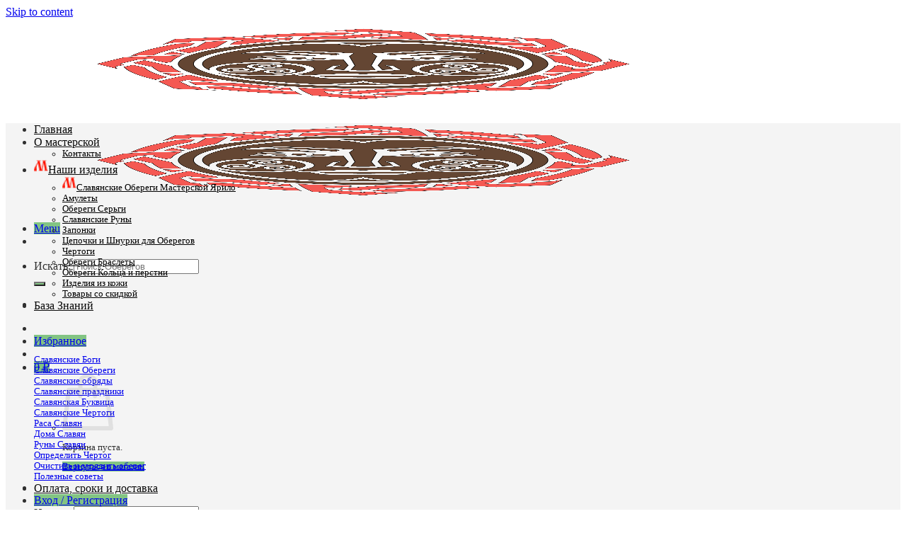

--- FILE ---
content_type: text/html; charset=UTF-8
request_url: https://slavyanskieoberegi.ru/masterskaya-yarilo/chernoe-solnce-v-runicheskom-kruge/
body_size: 49462
content:
<!DOCTYPE html>
<html lang="ru-RU" class="loading-site no-js">
<head><meta charset="UTF-8" /><script>if(navigator.userAgent.match(/MSIE|Internet Explorer/i)||navigator.userAgent.match(/Trident\/7\..*?rv:11/i)){var href=document.location.href;if(!href.match(/[?&]nowprocket/)){if(href.indexOf("?")==-1){if(href.indexOf("#")==-1){document.location.href=href+"?nowprocket=1"}else{document.location.href=href.replace("#","?nowprocket=1#")}}else{if(href.indexOf("#")==-1){document.location.href=href+"&nowprocket=1"}else{document.location.href=href.replace("#","&nowprocket=1#")}}}}</script><script>(()=>{class RocketLazyLoadScripts{constructor(){this.v="1.2.6",this.triggerEvents=["keydown","mousedown","mousemove","touchmove","touchstart","touchend","wheel"],this.userEventHandler=this.t.bind(this),this.touchStartHandler=this.i.bind(this),this.touchMoveHandler=this.o.bind(this),this.touchEndHandler=this.h.bind(this),this.clickHandler=this.u.bind(this),this.interceptedClicks=[],this.interceptedClickListeners=[],this.l(this),window.addEventListener("pageshow",(t=>{this.persisted=t.persisted,this.everythingLoaded&&this.m()})),this.CSPIssue=sessionStorage.getItem("rocketCSPIssue"),document.addEventListener("securitypolicyviolation",(t=>{this.CSPIssue||"script-src-elem"!==t.violatedDirective||"data"!==t.blockedURI||(this.CSPIssue=!0,sessionStorage.setItem("rocketCSPIssue",!0))})),document.addEventListener("DOMContentLoaded",(()=>{this.k()})),this.delayedScripts={normal:[],async:[],defer:[]},this.trash=[],this.allJQueries=[]}p(t){document.hidden?t.t():(this.triggerEvents.forEach((e=>window.addEventListener(e,t.userEventHandler,{passive:!0}))),window.addEventListener("touchstart",t.touchStartHandler,{passive:!0}),window.addEventListener("mousedown",t.touchStartHandler),document.addEventListener("visibilitychange",t.userEventHandler))}_(){this.triggerEvents.forEach((t=>window.removeEventListener(t,this.userEventHandler,{passive:!0}))),document.removeEventListener("visibilitychange",this.userEventHandler)}i(t){"HTML"!==t.target.tagName&&(window.addEventListener("touchend",this.touchEndHandler),window.addEventListener("mouseup",this.touchEndHandler),window.addEventListener("touchmove",this.touchMoveHandler,{passive:!0}),window.addEventListener("mousemove",this.touchMoveHandler),t.target.addEventListener("click",this.clickHandler),this.L(t.target,!0),this.S(t.target,"onclick","rocket-onclick"),this.C())}o(t){window.removeEventListener("touchend",this.touchEndHandler),window.removeEventListener("mouseup",this.touchEndHandler),window.removeEventListener("touchmove",this.touchMoveHandler,{passive:!0}),window.removeEventListener("mousemove",this.touchMoveHandler),t.target.removeEventListener("click",this.clickHandler),this.L(t.target,!1),this.S(t.target,"rocket-onclick","onclick"),this.M()}h(){window.removeEventListener("touchend",this.touchEndHandler),window.removeEventListener("mouseup",this.touchEndHandler),window.removeEventListener("touchmove",this.touchMoveHandler,{passive:!0}),window.removeEventListener("mousemove",this.touchMoveHandler)}u(t){t.target.removeEventListener("click",this.clickHandler),this.L(t.target,!1),this.S(t.target,"rocket-onclick","onclick"),this.interceptedClicks.push(t),t.preventDefault(),t.stopPropagation(),t.stopImmediatePropagation(),this.M()}O(){window.removeEventListener("touchstart",this.touchStartHandler,{passive:!0}),window.removeEventListener("mousedown",this.touchStartHandler),this.interceptedClicks.forEach((t=>{t.target.dispatchEvent(new MouseEvent("click",{view:t.view,bubbles:!0,cancelable:!0}))}))}l(t){EventTarget.prototype.addEventListenerWPRocketBase=EventTarget.prototype.addEventListener,EventTarget.prototype.addEventListener=function(e,i,o){"click"!==e||t.windowLoaded||i===t.clickHandler||t.interceptedClickListeners.push({target:this,func:i,options:o}),(this||window).addEventListenerWPRocketBase(e,i,o)}}L(t,e){this.interceptedClickListeners.forEach((i=>{i.target===t&&(e?t.removeEventListener("click",i.func,i.options):t.addEventListener("click",i.func,i.options))})),t.parentNode!==document.documentElement&&this.L(t.parentNode,e)}D(){return new Promise((t=>{this.P?this.M=t:t()}))}C(){this.P=!0}M(){this.P=!1}S(t,e,i){t.hasAttribute&&t.hasAttribute(e)&&(event.target.setAttribute(i,event.target.getAttribute(e)),event.target.removeAttribute(e))}t(){this._(this),"loading"===document.readyState?document.addEventListener("DOMContentLoaded",this.R.bind(this)):this.R()}k(){let t=[];document.querySelectorAll("script[type=rocketlazyloadscript][data-rocket-src]").forEach((e=>{let i=e.getAttribute("data-rocket-src");if(i&&!i.startsWith("data:")){0===i.indexOf("//")&&(i=location.protocol+i);try{const o=new URL(i).origin;o!==location.origin&&t.push({src:o,crossOrigin:e.crossOrigin||"module"===e.getAttribute("data-rocket-type")})}catch(t){}}})),t=[...new Map(t.map((t=>[JSON.stringify(t),t]))).values()],this.T(t,"preconnect")}async R(){this.lastBreath=Date.now(),this.j(this),this.F(this),this.I(),this.W(),this.q(),await this.A(this.delayedScripts.normal),await this.A(this.delayedScripts.defer),await this.A(this.delayedScripts.async);try{await this.U(),await this.H(this),await this.J()}catch(t){console.error(t)}window.dispatchEvent(new Event("rocket-allScriptsLoaded")),this.everythingLoaded=!0,this.D().then((()=>{this.O()})),this.N()}W(){document.querySelectorAll("script[type=rocketlazyloadscript]").forEach((t=>{t.hasAttribute("data-rocket-src")?t.hasAttribute("async")&&!1!==t.async?this.delayedScripts.async.push(t):t.hasAttribute("defer")&&!1!==t.defer||"module"===t.getAttribute("data-rocket-type")?this.delayedScripts.defer.push(t):this.delayedScripts.normal.push(t):this.delayedScripts.normal.push(t)}))}async B(t){if(await this.G(),!0!==t.noModule||!("noModule"in HTMLScriptElement.prototype))return new Promise((e=>{let i;function o(){(i||t).setAttribute("data-rocket-status","executed"),e()}try{if(navigator.userAgent.indexOf("Firefox/")>0||""===navigator.vendor||this.CSPIssue)i=document.createElement("script"),[...t.attributes].forEach((t=>{let e=t.nodeName;"type"!==e&&("data-rocket-type"===e&&(e="type"),"data-rocket-src"===e&&(e="src"),i.setAttribute(e,t.nodeValue))})),t.text&&(i.text=t.text),i.hasAttribute("src")?(i.addEventListener("load",o),i.addEventListener("error",(function(){i.setAttribute("data-rocket-status","failed-network"),e()})),setTimeout((()=>{i.isConnected||e()}),1)):(i.text=t.text,o()),t.parentNode.replaceChild(i,t);else{const i=t.getAttribute("data-rocket-type"),s=t.getAttribute("data-rocket-src");i?(t.type=i,t.removeAttribute("data-rocket-type")):t.removeAttribute("type"),t.addEventListener("load",o),t.addEventListener("error",(i=>{this.CSPIssue&&i.target.src.startsWith("data:")?(console.log("WPRocket: data-uri blocked by CSP -> fallback"),t.removeAttribute("src"),this.B(t).then(e)):(t.setAttribute("data-rocket-status","failed-network"),e())})),s?(t.removeAttribute("data-rocket-src"),t.src=s):t.src="data:text/javascript;base64,"+window.btoa(unescape(encodeURIComponent(t.text)))}}catch(i){t.setAttribute("data-rocket-status","failed-transform"),e()}}));t.setAttribute("data-rocket-status","skipped")}async A(t){const e=t.shift();return e&&e.isConnected?(await this.B(e),this.A(t)):Promise.resolve()}q(){this.T([...this.delayedScripts.normal,...this.delayedScripts.defer,...this.delayedScripts.async],"preload")}T(t,e){var i=document.createDocumentFragment();t.forEach((t=>{const o=t.getAttribute&&t.getAttribute("data-rocket-src")||t.src;if(o&&!o.startsWith("data:")){const s=document.createElement("link");s.href=o,s.rel=e,"preconnect"!==e&&(s.as="script"),t.getAttribute&&"module"===t.getAttribute("data-rocket-type")&&(s.crossOrigin=!0),t.crossOrigin&&(s.crossOrigin=t.crossOrigin),t.integrity&&(s.integrity=t.integrity),i.appendChild(s),this.trash.push(s)}})),document.head.appendChild(i)}j(t){let e={};function i(i,o){return e[o].eventsToRewrite.indexOf(i)>=0&&!t.everythingLoaded?"rocket-"+i:i}function o(t,o){!function(t){e[t]||(e[t]={originalFunctions:{add:t.addEventListener,remove:t.removeEventListener},eventsToRewrite:[]},t.addEventListener=function(){arguments[0]=i(arguments[0],t),e[t].originalFunctions.add.apply(t,arguments)},t.removeEventListener=function(){arguments[0]=i(arguments[0],t),e[t].originalFunctions.remove.apply(t,arguments)})}(t),e[t].eventsToRewrite.push(o)}function s(e,i){let o=e[i];e[i]=null,Object.defineProperty(e,i,{get:()=>o||function(){},set(s){t.everythingLoaded?o=s:e["rocket"+i]=o=s}})}o(document,"DOMContentLoaded"),o(window,"DOMContentLoaded"),o(window,"load"),o(window,"pageshow"),o(document,"readystatechange"),s(document,"onreadystatechange"),s(window,"onload"),s(window,"onpageshow");try{Object.defineProperty(document,"readyState",{get:()=>t.rocketReadyState,set(e){t.rocketReadyState=e},configurable:!0}),document.readyState="loading"}catch(t){console.log("WPRocket DJE readyState conflict, bypassing")}}F(t){let e;function i(e){return t.everythingLoaded?e:e.split(" ").map((t=>"load"===t||0===t.indexOf("load.")?"rocket-jquery-load":t)).join(" ")}function o(o){function s(t){const e=o.fn[t];o.fn[t]=o.fn.init.prototype[t]=function(){return this[0]===window&&("string"==typeof arguments[0]||arguments[0]instanceof String?arguments[0]=i(arguments[0]):"object"==typeof arguments[0]&&Object.keys(arguments[0]).forEach((t=>{const e=arguments[0][t];delete arguments[0][t],arguments[0][i(t)]=e}))),e.apply(this,arguments),this}}o&&o.fn&&!t.allJQueries.includes(o)&&(o.fn.ready=o.fn.init.prototype.ready=function(e){return t.domReadyFired?e.bind(document)(o):document.addEventListener("rocket-DOMContentLoaded",(()=>e.bind(document)(o))),o([])},s("on"),s("one"),t.allJQueries.push(o)),e=o}o(window.jQuery),Object.defineProperty(window,"jQuery",{get:()=>e,set(t){o(t)}})}async H(t){const e=document.querySelector("script[data-webpack]");e&&(await async function(){return new Promise((t=>{e.addEventListener("load",t),e.addEventListener("error",t)}))}(),await t.K(),await t.H(t))}async U(){this.domReadyFired=!0;try{document.readyState="interactive"}catch(t){}await this.G(),document.dispatchEvent(new Event("rocket-readystatechange")),await this.G(),document.rocketonreadystatechange&&document.rocketonreadystatechange(),await this.G(),document.dispatchEvent(new Event("rocket-DOMContentLoaded")),await this.G(),window.dispatchEvent(new Event("rocket-DOMContentLoaded"))}async J(){try{document.readyState="complete"}catch(t){}await this.G(),document.dispatchEvent(new Event("rocket-readystatechange")),await this.G(),document.rocketonreadystatechange&&document.rocketonreadystatechange(),await this.G(),window.dispatchEvent(new Event("rocket-load")),await this.G(),window.rocketonload&&window.rocketonload(),await this.G(),this.allJQueries.forEach((t=>t(window).trigger("rocket-jquery-load"))),await this.G();const t=new Event("rocket-pageshow");t.persisted=this.persisted,window.dispatchEvent(t),await this.G(),window.rocketonpageshow&&window.rocketonpageshow({persisted:this.persisted}),this.windowLoaded=!0}m(){document.onreadystatechange&&document.onreadystatechange(),window.onload&&window.onload(),window.onpageshow&&window.onpageshow({persisted:this.persisted})}I(){const t=new Map;document.write=document.writeln=function(e){const i=document.currentScript;i||console.error("WPRocket unable to document.write this: "+e);const o=document.createRange(),s=i.parentElement;let n=t.get(i);void 0===n&&(n=i.nextSibling,t.set(i,n));const c=document.createDocumentFragment();o.setStart(c,0),c.appendChild(o.createContextualFragment(e)),s.insertBefore(c,n)}}async G(){Date.now()-this.lastBreath>45&&(await this.K(),this.lastBreath=Date.now())}async K(){return document.hidden?new Promise((t=>setTimeout(t))):new Promise((t=>requestAnimationFrame(t)))}N(){this.trash.forEach((t=>t.remove()))}static run(){const t=new RocketLazyLoadScripts;t.p(t)}}RocketLazyLoadScripts.run()})();</script>
	
	<link rel="profile" href="http://gmpg.org/xfn/11" />
	<link rel="pingback" href="https://slavyanskieoberegi.ru/xmlrpc.php" />

	<script type="rocketlazyloadscript">!function(e,c){e[c]=e[c]+(e[c]&&" ")+"quform-js"}(document.documentElement,"className");</script>				<script type="rocketlazyloadscript">document.documentElement.className = document.documentElement.className + ' yes-js js_active js'</script>
			<script type="rocketlazyloadscript">(function(html){html.className = html.className.replace(/\bno-js\b/,'js')})(document.documentElement);</script>
<meta name='robots' content='index, follow, max-image-preview:large, max-snippet:-1, max-video-preview:-1' />
<meta name="viewport" content="width=device-width, initial-scale=1" />
	<!-- This site is optimized with the Yoast SEO plugin v26.7 - https://yoast.com/wordpress/plugins/seo/ -->
	<title>Черное Солнце в Руническом круге</title><link rel="preload" data-rocket-preload as="image" href="https://slavyanskieoberegi.ru/wp-content/uploads/2018/04/%D0%9A%D1%83%D0%BB%D0%BE%D0%BD-%D0%A7%D0%B5%D1%80%D0%BD%D0%BE%D0%B5-%D0%A1%D0%BE%D0%BB%D0%BD%D1%86%D0%B5-%D0%B2-%D0%A0%D1%83%D0%BD%D0%B8%D1%87%D0%B5%D1%81%D0%BA%D0%BE%D0%BC-%D0%BA%D1%80%D1%83%D0%B3%D0%B5.-%D0%A1%D0%B5%D1%80%D0%B5%D0%B1%D1%80%D0%BE-925-%D0%BF%D1%80%D0%BE%D0%B1%D1%8B.-%D0%92%D0%B5%D1%81-%E2%89%88-15-%D0%B3%D1%80.-34-%D0%BC%D0%BC.-2300%D1%80.-%D1%80%D0%B5%D0%B4-1.jpg" fetchpriority="high">
	<meta name="description" content="Серебро 925 пробы. Вес ≈ 15 гр. 34 мм." />
	<link rel="canonical" href="https://slavyanskieoberegi.ru/masterskaya-yarilo/chernoe-solnce-v-runicheskom-kruge/" />
	<meta property="og:locale" content="ru_RU" />
	<meta property="og:type" content="article" />
	<meta property="og:title" content="Черное Солнце в Руническом круге" />
	<meta property="og:description" content="Серебро 925 пробы. Вес ≈ 15 гр. 34 мм." />
	<meta property="og:url" content="https://slavyanskieoberegi.ru/masterskaya-yarilo/chernoe-solnce-v-runicheskom-kruge/" />
	<meta property="og:site_name" content="Славянские обереги и символы наших предков." />
	<meta property="article:modified_time" content="2025-11-18T19:10:19+00:00" />
	<meta property="og:image" content="https://slavyanskieoberegi.ru/wp-content/uploads/2018/04/Кулон-Черное-Солнце-в-Руническом-круге.-Серебро-925-пробы.-Вес-≈-15-гр.-34-мм.-2300р.-ред-1.jpg" />
	<meta property="og:image:width" content="1000" />
	<meta property="og:image:height" content="667" />
	<meta property="og:image:type" content="image/jpeg" />
	<meta name="twitter:card" content="summary_large_image" />
	<meta name="twitter:site" content="@MasterOberega" />
	<script type="application/ld+json" class="yoast-schema-graph">{"@context":"https://schema.org","@graph":[{"@type":"WebPage","@id":"https://slavyanskieoberegi.ru/masterskaya-yarilo/chernoe-solnce-v-runicheskom-kruge/","url":"https://slavyanskieoberegi.ru/masterskaya-yarilo/chernoe-solnce-v-runicheskom-kruge/","name":"Черное Солнце в Руническом круге","isPartOf":{"@id":"https://slavyanskieoberegi.ru/#website"},"primaryImageOfPage":{"@id":"https://slavyanskieoberegi.ru/masterskaya-yarilo/chernoe-solnce-v-runicheskom-kruge/#primaryimage"},"image":{"@id":"https://slavyanskieoberegi.ru/masterskaya-yarilo/chernoe-solnce-v-runicheskom-kruge/#primaryimage"},"thumbnailUrl":"https://slavyanskieoberegi.ru/wp-content/uploads/2018/04/Кулон-Черное-Солнце-в-Руническом-круге.-Серебро-925-пробы.-Вес-≈-15-гр.-34-мм.-2300р.-ред-1.jpg","datePublished":"2018-04-14T19:53:28+00:00","dateModified":"2025-11-18T19:10:19+00:00","description":"Серебро 925 пробы. Вес ≈ 15 гр. 34 мм.","breadcrumb":{"@id":"https://slavyanskieoberegi.ru/masterskaya-yarilo/chernoe-solnce-v-runicheskom-kruge/#breadcrumb"},"inLanguage":"ru-RU","potentialAction":[{"@type":"ReadAction","target":["https://slavyanskieoberegi.ru/masterskaya-yarilo/chernoe-solnce-v-runicheskom-kruge/"]}]},{"@type":"ImageObject","inLanguage":"ru-RU","@id":"https://slavyanskieoberegi.ru/masterskaya-yarilo/chernoe-solnce-v-runicheskom-kruge/#primaryimage","url":"https://slavyanskieoberegi.ru/wp-content/uploads/2018/04/Кулон-Черное-Солнце-в-Руническом-круге.-Серебро-925-пробы.-Вес-≈-15-гр.-34-мм.-2300р.-ред-1.jpg","contentUrl":"https://slavyanskieoberegi.ru/wp-content/uploads/2018/04/Кулон-Черное-Солнце-в-Руническом-круге.-Серебро-925-пробы.-Вес-≈-15-гр.-34-мм.-2300р.-ред-1.jpg","width":1000,"height":667,"caption":"Кулон Черное Солнце в Руническом круге. Серебро 925 пробы. Вес ≈ 15 гр. 34 мм. 2300р. (ред (1)"},{"@type":"BreadcrumbList","@id":"https://slavyanskieoberegi.ru/masterskaya-yarilo/chernoe-solnce-v-runicheskom-kruge/#breadcrumb","itemListElement":[{"@type":"ListItem","position":1,"name":"Главная страница","item":"https://slavyanskieoberegi.ru/"},{"@type":"ListItem","position":2,"name":"Каталог Славянских оберегов","item":"https://slavyanskieoberegi.ru/katalog-slavyanskix-oberegov/"},{"@type":"ListItem","position":3,"name":"Черное Солнце в Руническом круге"}]},{"@type":"WebSite","@id":"https://slavyanskieoberegi.ru/#website","url":"https://slavyanskieoberegi.ru/","name":"Славянские обереги и символы наших предков.","description":"Изготовление и продажа обережных изделий из серебра и золота различных Славянских оберегов, Чертогов, Славянские Руны. Так же вы найдете много интересных статей и описание Славянских Богов Оберегов Рун Чертогов.","publisher":{"@id":"https://slavyanskieoberegi.ru/#organization"},"potentialAction":[{"@type":"SearchAction","target":{"@type":"EntryPoint","urlTemplate":"https://slavyanskieoberegi.ru/?s={search_term_string}"},"query-input":{"@type":"PropertyValueSpecification","valueRequired":true,"valueName":"search_term_string"}}],"inLanguage":"ru-RU"},{"@type":"Organization","@id":"https://slavyanskieoberegi.ru/#organization","name":"Мастерская Ярило","url":"https://slavyanskieoberegi.ru/","logo":{"@type":"ImageObject","inLanguage":"ru-RU","@id":"https://slavyanskieoberegi.ru/#/schema/logo/image/","url":"https://slavyanskieoberegi.ru/wp-content/uploads/2017/07/логотт.png","contentUrl":"https://slavyanskieoberegi.ru/wp-content/uploads/2017/07/логотт.png","width":100,"height":100,"caption":"Мастерская Ярило"},"image":{"@id":"https://slavyanskieoberegi.ru/#/schema/logo/image/"},"sameAs":["https://x.com/MasterOberega"]}]}</script>
	<!-- / Yoast SEO plugin. -->



<link rel='prefetch' href='https://slavyanskieoberegi.ru/wp-content/themes/flatsome/assets/js/flatsome.js?ver=8e60d746741250b4dd4e' />
<link rel='prefetch' href='https://slavyanskieoberegi.ru/wp-content/themes/flatsome/assets/js/chunk.slider.js?ver=3.19.5' />
<link rel='prefetch' href='https://slavyanskieoberegi.ru/wp-content/themes/flatsome/assets/js/chunk.popups.js?ver=3.19.5' />
<link rel='prefetch' href='https://slavyanskieoberegi.ru/wp-content/themes/flatsome/assets/js/chunk.tooltips.js?ver=3.19.5' />
<link rel='prefetch' href='https://slavyanskieoberegi.ru/wp-content/themes/flatsome/assets/js/woocommerce.js?ver=dd6035ce106022a74757' />
<link rel="alternate" type="application/rss+xml" title="Славянские обереги и символы наших предков. &raquo; Лента" href="https://slavyanskieoberegi.ru/feed/" />
<link rel="alternate" type="application/rss+xml" title="Славянские обереги и символы наших предков. &raquo; Лента комментариев" href="https://slavyanskieoberegi.ru/comments/feed/" />
<link rel="alternate" type="application/rss+xml" title="Славянские обереги и символы наших предков. &raquo; Лента комментариев к &laquo;Черное Солнце в Руническом круге&raquo;" href="https://slavyanskieoberegi.ru/masterskaya-yarilo/chernoe-solnce-v-runicheskom-kruge/feed/" />
<link rel="alternate" title="oEmbed (JSON)" type="application/json+oembed" href="https://slavyanskieoberegi.ru/wp-json/oembed/1.0/embed?url=https%3A%2F%2Fslavyanskieoberegi.ru%2Fmasterskaya-yarilo%2Fchernoe-solnce-v-runicheskom-kruge%2F" />
<link rel="alternate" title="oEmbed (XML)" type="text/xml+oembed" href="https://slavyanskieoberegi.ru/wp-json/oembed/1.0/embed?url=https%3A%2F%2Fslavyanskieoberegi.ru%2Fmasterskaya-yarilo%2Fchernoe-solnce-v-runicheskom-kruge%2F&#038;format=xml" />
		<script type="rocketlazyloadscript" data-rocket-type="text/javascript">
			var ajaxurl = 'https://slavyanskieoberegi.ru/wp-admin/admin-ajax.php';
		</script>
		<style id='wp-img-auto-sizes-contain-inline-css' type='text/css'>
img:is([sizes=auto i],[sizes^="auto," i]){contain-intrinsic-size:3000px 1500px}
/*# sourceURL=wp-img-auto-sizes-contain-inline-css */
</style>
<link data-minify="1" rel='stylesheet' id='pt-cv-public-style-css' href='https://slavyanskieoberegi.ru/wp-content/cache/min/1/wp-content/plugins/content-views-query-and-display-post-page/public/assets/css/cv.css?ver=1736927737' type='text/css' media='all' />
<link rel='stylesheet' id='pt-cv-public-pro-style-css' href='https://slavyanskieoberegi.ru/wp-content/plugins/pt-content-views-pro/public/assets/css/cvpro.min.css?ver=7.1' type='text/css' media='all' />
<link data-minify="1" rel='stylesheet' id='wp-blog-designer-fontawesome-stylesheets-css' href='https://slavyanskieoberegi.ru/wp-content/cache/min/1/wp-content/plugins/blog-designer/admin/css/fontawesome-all.min.css?ver=1745515622' type='text/css' media='all' />
<link data-minify="1" rel='stylesheet' id='wp-blog-designer-css-stylesheets-css' href='https://slavyanskieoberegi.ru/wp-content/cache/min/1/wp-content/plugins/blog-designer/public/css/designer_css.css?ver=1745515622' type='text/css' media='all' />
<link rel='stylesheet' id='photoswipe-css' href='https://slavyanskieoberegi.ru/wp-content/plugins/woocommerce/assets/css/photoswipe/photoswipe.min.css?ver=10.4.3' type='text/css' media='all' />
<link rel='stylesheet' id='photoswipe-default-skin-css' href='https://slavyanskieoberegi.ru/wp-content/plugins/woocommerce/assets/css/photoswipe/default-skin/default-skin.min.css?ver=10.4.3' type='text/css' media='all' />
<style id='woocommerce-inline-inline-css' type='text/css'>
.woocommerce form .form-row .required { visibility: visible; }
/*# sourceURL=woocommerce-inline-inline-css */
</style>
<link rel='stylesheet' id='yml-for-yandex-market-css' href='https://slavyanskieoberegi.ru/wp-content/plugins/yml-for-yandex-market/public/css/y4ym-public.css?ver=5.0.26' type='text/css' media='all' />
<link data-minify="1" rel='stylesheet' id='quform-css' href='https://slavyanskieoberegi.ru/wp-content/cache/min/1/wp-content/plugins/quform/cache/quform.css?ver=1736927737' type='text/css' media='all' />
<link data-minify="1" rel='stylesheet' id='contactus.css-css' href='https://slavyanskieoberegi.ru/wp-content/cache/min/1/wp-content/plugins/ar-contactus/res/css/contactus.min.css?ver=1736927737' type='text/css' media='all' />
<link data-minify="1" rel='stylesheet' id='contactus.generated.desktop.css-css' href='https://slavyanskieoberegi.ru/wp-content/cache/min/1/wp-content/plugins/ar-contactus/res/css/generated-desktop.css?ver=1736927737' type='text/css' media='all' />
<link rel='stylesheet' id='crp-style-rounded-thumbs-css' href='https://slavyanskieoberegi.ru/wp-content/plugins/contextual-related-posts/css/rounded-thumbs.min.css?ver=4.1.0' type='text/css' media='all' />
<style id='crp-style-rounded-thumbs-inline-css' type='text/css'>

			.crp_related.crp-rounded-thumbs a {
				width: 150px;
                height: 150px;
				text-decoration: none;
			}
			.crp_related.crp-rounded-thumbs img {
				max-width: 150px;
				margin: auto;
			}
			.crp_related.crp-rounded-thumbs .crp_title {
				width: 100%;
			}
			
/*# sourceURL=crp-style-rounded-thumbs-inline-css */
</style>
<link data-minify="1" rel='stylesheet' id='flatsome-woocommerce-wishlist-css' href='https://slavyanskieoberegi.ru/wp-content/cache/min/1/wp-content/themes/flatsome/inc/integrations/wc-yith-wishlist/wishlist.css?ver=1736927737' type='text/css' media='all' />
<link data-minify="1" rel='stylesheet' id='tablepress-default-css' href='https://slavyanskieoberegi.ru/wp-content/cache/min/1/wp-content/plugins/tablepress/css/build/default.css?ver=1736927737' type='text/css' media='all' />
<link data-minify="1" rel='stylesheet' id='forget-about-shortcode-buttons-css' href='https://slavyanskieoberegi.ru/wp-content/cache/min/1/wp-content/plugins/forget-about-shortcode-buttons/public/css/button-styles.css?ver=1736927737' type='text/css' media='all' />
<link data-minify="1" rel='stylesheet' id='flatsome-main-css' href='https://slavyanskieoberegi.ru/wp-content/cache/min/1/wp-content/themes/flatsome/assets/css/flatsome.css?ver=1736927737' type='text/css' media='all' />
<style id='flatsome-main-inline-css' type='text/css'>
@font-face {
				font-family: "fl-icons";
				font-display: block;
				src: url(https://slavyanskieoberegi.ru/wp-content/themes/flatsome/assets/css/icons/fl-icons.eot?v=3.19.5);
				src:
					url(https://slavyanskieoberegi.ru/wp-content/themes/flatsome/assets/css/icons/fl-icons.eot#iefix?v=3.19.5) format("embedded-opentype"),
					url(https://slavyanskieoberegi.ru/wp-content/themes/flatsome/assets/css/icons/fl-icons.woff2?v=3.19.5) format("woff2"),
					url(https://slavyanskieoberegi.ru/wp-content/themes/flatsome/assets/css/icons/fl-icons.ttf?v=3.19.5) format("truetype"),
					url(https://slavyanskieoberegi.ru/wp-content/themes/flatsome/assets/css/icons/fl-icons.woff?v=3.19.5) format("woff"),
					url(https://slavyanskieoberegi.ru/wp-content/themes/flatsome/assets/css/icons/fl-icons.svg?v=3.19.5#fl-icons) format("svg");
			}
/*# sourceURL=flatsome-main-inline-css */
</style>
<link data-minify="1" rel='stylesheet' id='flatsome-shop-css' href='https://slavyanskieoberegi.ru/wp-content/cache/min/1/wp-content/themes/flatsome/assets/css/flatsome-shop.css?ver=1736927737' type='text/css' media='all' />
<link rel='stylesheet' id='flatsome-style-css' href='https://slavyanskieoberegi.ru/wp-content/themes/flatsome/style.css?ver=3.19.5' type='text/css' media='all' />
<script src="https://slavyanskieoberegi.ru/wp-content/plugins/wp-yandex-metrika/assets/YmEc.min.js?ver=1.2.2" id="wp-yandex-metrika_YmEc-js" data-rocket-defer defer></script>
<script id="wp-yandex-metrika_YmEc-js-after">
window.tmpwpym={datalayername:'dataLayer',counters:JSON.parse('[{"number":"99493799","webvisor":"1"}]'),targets:JSON.parse('[]')};
//# sourceURL=wp-yandex-metrika_YmEc-js-after
</script>
<script src="https://slavyanskieoberegi.ru/wp-includes/js/jquery/jquery.min.js?ver=3.7.1" id="jquery-core-js" data-rocket-defer defer></script>
<script src="https://slavyanskieoberegi.ru/wp-content/plugins/wp-yandex-metrika/assets/frontend.min.js?ver=1.2.2" id="wp-yandex-metrika_frontend-js" data-rocket-defer defer></script>
<script src="https://slavyanskieoberegi.ru/wp-includes/js/imagesloaded.min.js?ver=5.0.0" id="imagesloaded-js" data-rocket-defer defer></script>
<script src="https://slavyanskieoberegi.ru/wp-includes/js/masonry.min.js?ver=4.2.2" id="masonry-js" data-rocket-defer defer></script>
<script src="https://slavyanskieoberegi.ru/wp-content/plugins/blog-designer/public/js/ticker.min.js?ver=1.0" id="ticker-js" data-rocket-defer defer></script>
<script data-minify="1" src="https://slavyanskieoberegi.ru/wp-content/cache/min/1/wp-content/plugins/blog-designer/public/js/designer.js?ver=1745515622" id="wp-blog-designer-script-js" data-rocket-defer defer></script>
<script src="https://slavyanskieoberegi.ru/wp-content/plugins/woocommerce/assets/js/jquery-blockui/jquery.blockUI.min.js?ver=2.7.0-wc.10.4.3" id="wc-jquery-blockui-js" data-wp-strategy="defer" data-rocket-defer defer></script>
<script id="wc-add-to-cart-js-extra">
var wc_add_to_cart_params = {"ajax_url":"/wp-admin/admin-ajax.php","wc_ajax_url":"/?wc-ajax=%%endpoint%%","i18n_view_cart":"\u041f\u0440\u043e\u0441\u043c\u043e\u0442\u0440 \u043a\u043e\u0440\u0437\u0438\u043d\u044b","cart_url":"https://slavyanskieoberegi.ru/cart/","is_cart":"","cart_redirect_after_add":"no"};
//# sourceURL=wc-add-to-cart-js-extra
</script>
<script src="https://slavyanskieoberegi.ru/wp-content/plugins/woocommerce/assets/js/frontend/add-to-cart.min.js?ver=10.4.3" id="wc-add-to-cart-js" data-wp-strategy="defer" data-rocket-defer defer></script>
<script src="https://slavyanskieoberegi.ru/wp-content/plugins/woocommerce/assets/js/photoswipe/photoswipe.min.js?ver=4.1.1-wc.10.4.3" id="wc-photoswipe-js" defer data-wp-strategy="defer"></script>
<script src="https://slavyanskieoberegi.ru/wp-content/plugins/woocommerce/assets/js/photoswipe/photoswipe-ui-default.min.js?ver=4.1.1-wc.10.4.3" id="wc-photoswipe-ui-default-js" defer data-wp-strategy="defer"></script>
<script id="wc-single-product-js-extra">
var wc_single_product_params = {"i18n_required_rating_text":"\u041f\u043e\u0436\u0430\u043b\u0443\u0439\u0441\u0442\u0430, \u043f\u043e\u0441\u0442\u0430\u0432\u044c\u0442\u0435 \u043e\u0446\u0435\u043d\u043a\u0443","i18n_rating_options":["1 \u0438\u0437 5 \u0437\u0432\u0451\u0437\u0434","2 \u0438\u0437 5 \u0437\u0432\u0451\u0437\u0434","3 \u0438\u0437 5 \u0437\u0432\u0451\u0437\u0434","4 \u0438\u0437 5 \u0437\u0432\u0451\u0437\u0434","5 \u0438\u0437 5 \u0437\u0432\u0451\u0437\u0434"],"i18n_product_gallery_trigger_text":"\u041f\u0440\u043e\u0441\u043c\u043e\u0442\u0440 \u0433\u0430\u043b\u0435\u0440\u0435\u0438 \u0438\u0437\u043e\u0431\u0440\u0430\u0436\u0435\u043d\u0438\u0439 \u0432 \u043f\u043e\u043b\u043d\u043e\u044d\u043a\u0440\u0430\u043d\u043d\u043e\u043c \u0440\u0435\u0436\u0438\u043c\u0435","review_rating_required":"no","flexslider":{"rtl":false,"animation":"slide","smoothHeight":true,"directionNav":false,"controlNav":"thumbnails","slideshow":false,"animationSpeed":500,"animationLoop":false,"allowOneSlide":false},"zoom_enabled":"","zoom_options":[],"photoswipe_enabled":"1","photoswipe_options":{"shareEl":false,"closeOnScroll":false,"history":false,"hideAnimationDuration":0,"showAnimationDuration":0},"flexslider_enabled":""};
//# sourceURL=wc-single-product-js-extra
</script>
<script src="https://slavyanskieoberegi.ru/wp-content/plugins/woocommerce/assets/js/frontend/single-product.min.js?ver=10.4.3" id="wc-single-product-js" defer data-wp-strategy="defer"></script>
<script src="https://slavyanskieoberegi.ru/wp-content/plugins/woocommerce/assets/js/js-cookie/js.cookie.min.js?ver=2.1.4-wc.10.4.3" id="wc-js-cookie-js" data-wp-strategy="defer" data-rocket-defer defer></script>
<script data-minify="1" src="https://slavyanskieoberegi.ru/wp-content/cache/min/1/wp-content/plugins/yml-for-yandex-market/public/js/y4ym-public.js?ver=1743368304" id="yml-for-yandex-market-js" data-rocket-defer defer></script>
<script id="contactus-js-extra">
var arCUVars = {"url":"https://slavyanskieoberegi.ru/wp-admin/admin-ajax.php","version":"2.2.7","_wpnonce":"\u003Cinput type=\"hidden\" id=\"_wpnonce\" name=\"_wpnonce\" value=\"0ba0159a7f\" /\u003E\u003Cinput type=\"hidden\" name=\"_wp_http_referer\" value=\"/masterskaya-yarilo/chernoe-solnce-v-runicheskom-kruge/\" /\u003E"};
//# sourceURL=contactus-js-extra
</script>
<script src="https://slavyanskieoberegi.ru/wp-content/plugins/ar-contactus/res/js/contactus.min.js?ver=2.2.7" id="contactus-js" data-rocket-defer defer></script>
<script data-minify="1" src="https://slavyanskieoberegi.ru/wp-content/cache/min/1/wp-content/plugins/ar-contactus/res/js/scripts.js?ver=1736927737" id="contactus.scripts-js" data-rocket-defer defer></script>
<script data-minify="1" src="https://slavyanskieoberegi.ru/wp-content/cache/min/1/wp-content/plugins/js_composer/assets/js/vendors/woocommerce-add-to-cart.js?ver=1736927737" id="vc_woocommerce-add-to-cart-js-js" data-rocket-defer defer></script>
<script type="rocketlazyloadscript"></script><link rel="https://api.w.org/" href="https://slavyanskieoberegi.ru/wp-json/" /><link rel="alternate" title="JSON" type="application/json" href="https://slavyanskieoberegi.ru/wp-json/wp/v2/product/11098" /><link rel="EditURI" type="application/rsd+xml" title="RSD" href="https://slavyanskieoberegi.ru/xmlrpc.php?rsd" />

<link rel='shortlink' href='https://slavyanskieoberegi.ru/?p=11098' />
<script type="rocketlazyloadscript" data-rocket-type="text/javascript">
(function(url){
	if(/(?:Chrome\/26\.0\.1410\.63 Safari\/537\.31|WordfenceTestMonBot)/.test(navigator.userAgent)){ return; }
	var addEvent = function(evt, handler) {
		if (window.addEventListener) {
			document.addEventListener(evt, handler, false);
		} else if (window.attachEvent) {
			document.attachEvent('on' + evt, handler);
		}
	};
	var removeEvent = function(evt, handler) {
		if (window.removeEventListener) {
			document.removeEventListener(evt, handler, false);
		} else if (window.detachEvent) {
			document.detachEvent('on' + evt, handler);
		}
	};
	var evts = 'contextmenu dblclick drag dragend dragenter dragleave dragover dragstart drop keydown keypress keyup mousedown mousemove mouseout mouseover mouseup mousewheel scroll'.split(' ');
	var logHuman = function() {
		if (window.wfLogHumanRan) { return; }
		window.wfLogHumanRan = true;
		var wfscr = document.createElement('script');
		wfscr.type = 'text/javascript';
		wfscr.async = true;
		wfscr.src = url + '&r=' + Math.random();
		(document.getElementsByTagName('head')[0]||document.getElementsByTagName('body')[0]).appendChild(wfscr);
		for (var i = 0; i < evts.length; i++) {
			removeEvent(evts[i], logHuman);
		}
	};
	for (var i = 0; i < evts.length; i++) {
		addEvent(evts[i], logHuman);
	}
})('//slavyanskieoberegi.ru/?wordfence_lh=1&hid=AFE99ACA5BCDC68F7094E4047078A589');
</script><meta name="verification" content="f612c7d25f5690ad41496fcfdbf8d1" />	<noscript><style>.woocommerce-product-gallery{ opacity: 1 !important; }</style></noscript>
	<meta name="generator" content="Powered by WPBakery Page Builder - drag and drop page builder for WordPress."/>
        <!-- Yandex.Metrica counter -->
        <script type="rocketlazyloadscript" data-rocket-type="text/javascript">
            (function (m, e, t, r, i, k, a) {
                m[i] = m[i] || function () {
                    (m[i].a = m[i].a || []).push(arguments)
                };
                m[i].l = 1 * new Date();
                k = e.createElement(t), a = e.getElementsByTagName(t)[0], k.async = 1, k.src = r, a.parentNode.insertBefore(k, a)
            })

            (window, document, "script", "https://mc.yandex.ru/metrika/tag.js", "ym");

            ym("99493799", "init", {
                clickmap: true,
                trackLinks: true,
                accurateTrackBounce: true,
                webvisor: true,
                ecommerce: "dataLayer",
                params: {
                    __ym: {
                        "ymCmsPlugin": {
                            "cms": "wordpress",
                            "cmsVersion":"6.9",
                            "pluginVersion": "1.2.2",
                            "ymCmsRip": "3644271959"
                        }
                    }
                }
            });
        </script>
        <!-- /Yandex.Metrica counter -->
        <link rel="icon" href="https://slavyanskieoberegi.ru/wp-content/uploads/2016/08/78787.ico" sizes="32x32" />
<link rel="icon" href="https://slavyanskieoberegi.ru/wp-content/uploads/2016/08/78787.ico" sizes="192x192" />
<link rel="apple-touch-icon" href="https://slavyanskieoberegi.ru/wp-content/uploads/2016/08/78787.ico" />
<meta name="msapplication-TileImage" content="https://slavyanskieoberegi.ru/wp-content/uploads/2016/08/78787.ico" />
<style id="custom-css" type="text/css">:root {--primary-color: #9e7c60;--fs-color-primary: #9e7c60;--fs-color-secondary: #a70f0f;--fs-color-success: #5f372f;--fs-color-alert: #b20000;--fs-experimental-link-color: #9e7c60;--fs-experimental-link-color-hover: #69583f;}.tooltipster-base {--tooltip-color: #fff;--tooltip-bg-color: #000;}.off-canvas-right .mfp-content, .off-canvas-left .mfp-content {--drawer-width: 300px;}.off-canvas .mfp-content.off-canvas-cart {--drawer-width: 360px;}html{background-color:#ffffff!important;}.container-width, .full-width .ubermenu-nav, .container, .row{max-width: 1670px}.row.row-collapse{max-width: 1640px}.row.row-small{max-width: 1662.5px}.row.row-large{max-width: 1700px}body.framed, body.framed header, body.framed .header-wrapper, body.boxed, body.boxed header, body.boxed .header-wrapper, body.boxed .is-sticky-section{ max-width: 1800px}.flatsome-cookies {background-color: rgba(10,10,10,0.76)}.header-main{height: 132px}#logo img{max-height: 132px}#logo{width:200px;}.header-bottom{min-height: 10px}.header-top{min-height: 45px}.transparent .header-main{height: 90px}.transparent #logo img{max-height: 90px}.has-transparent + .page-title:first-of-type,.has-transparent + #main > .page-title,.has-transparent + #main > div > .page-title,.has-transparent + #main .page-header-wrapper:first-of-type .page-title{padding-top: 140px;}.header.show-on-scroll,.stuck .header-main{height:70px!important}.stuck #logo img{max-height: 70px!important}.search-form{ width: 60%;}.header-bg-color {background-color: rgba(255,255,255,0.9)}.header-bottom {background-color: #f4f4f4}.top-bar-nav > li > a{line-height: 16px }.header-main .nav > li > a{line-height: 16px }.stuck .header-main .nav > li > a{line-height: 50px }.header-bottom-nav > li > a{line-height: 16px }@media (max-width: 549px) {.header-main{height: 70px}#logo img{max-height: 70px}}.nav-dropdown-has-arrow.nav-dropdown-has-border li.has-dropdown:before{border-bottom-color: #0a0a0a;}.nav .nav-dropdown{border-color: #0a0a0a }.nav-dropdown{border-radius:3px}.nav-dropdown{font-size:79%}.header-top{background-color:#ffffff!important;}body{color: #303030}h1,h2,h3,h4,h5,h6,.heading-font{color: #303030;}.breadcrumbs{text-transform: none;}button,.button{text-transform: none;}.nav > li > a, .links > li > a{text-transform: none;}.section-title span{text-transform: none;}h3.widget-title,span.widget-title{text-transform: none;}.header:not(.transparent) .top-bar-nav > li > a {color: #0a0a0a;}.header:not(.transparent) .top-bar-nav.nav > li > a:hover,.header:not(.transparent) .top-bar-nav.nav > li.active > a,.header:not(.transparent) .top-bar-nav.nav > li.current > a,.header:not(.transparent) .top-bar-nav.nav > li > a.active,.header:not(.transparent) .top-bar-nav.nav > li > a.current{color: #f71616;}.top-bar-nav.nav-line-bottom > li > a:before,.top-bar-nav.nav-line-grow > li > a:before,.top-bar-nav.nav-line > li > a:before,.top-bar-nav.nav-box > li > a:hover,.top-bar-nav.nav-box > li.active > a,.top-bar-nav.nav-pills > li > a:hover,.top-bar-nav.nav-pills > li.active > a{color:#FFF!important;background-color: #f71616;}.header:not(.transparent) .header-bottom-nav.nav > li > a{color: #0a0a0a;}.header:not(.transparent) .header-bottom-nav.nav > li > a:hover,.header:not(.transparent) .header-bottom-nav.nav > li.active > a,.header:not(.transparent) .header-bottom-nav.nav > li.current > a,.header:not(.transparent) .header-bottom-nav.nav > li > a.active,.header:not(.transparent) .header-bottom-nav.nav > li > a.current{color: #0a0a0a;}.header-bottom-nav.nav-line-bottom > li > a:before,.header-bottom-nav.nav-line-grow > li > a:before,.header-bottom-nav.nav-line > li > a:before,.header-bottom-nav.nav-box > li > a:hover,.header-bottom-nav.nav-box > li.active > a,.header-bottom-nav.nav-pills > li > a:hover,.header-bottom-nav.nav-pills > li.active > a{color:#FFF!important;background-color: #0a0a0a;}.is-divider{background-color: #303030;}.shop-page-title.featured-title .title-overlay{background-color: rgba(255,255,255,0.3);}.has-equal-box-heights .box-image {padding-top: 87%;}@media screen and (min-width: 550px){.products .box-vertical .box-image{min-width: 1000px!important;width: 1000px!important;}}.footer-2{background-color: #f4f4f4}.absolute-footer, html{background-color: #f4f4f4}button[name='update_cart'] { display: none; }.nav-vertical-fly-out > li + li {border-top-width: 1px; border-top-style: solid;}/* Custom CSS */.uppercase.header-title {text-transform: none;text-shadow: 1px 1px 2px black, 0 0 1em red;}.contact.pe-show-enq-modal.wpi-button.single_add_to_cart_button.button.alt {color: #000000;background-color: #d9d9d9;border-color: #ff0000;}.nav-dropdown-bold .nav-column li>a, .nav-dropdown.nav-dropdown-bold>li>a {color: #000;}select {background-color: #e6e6e6;border-color: #000000;border-width: 1px;margin: 1px;padding: 6px;}.button, button, input[type='submit'], input[type='reset'], input[type='button'] {background-color: #38a53a99;}.stock.available-on-backorder {border-style: solid;background-color: #446084;color: #ffffff;border-radius: 5px;border-color: #f57d7d;border-width: 1px;height: 20px;text-align: center;letter-spacing: 1px;}.label-new.menu-item > a:after{content:"Новое";}.label-hot.menu-item > a:after{content:"Горячее предложение";}.label-sale.menu-item > a:after{content:"Распродажа";}.label-popular.menu-item > a:after{content:"Самые популярные";}</style><style id="kirki-inline-styles"></style><noscript><style> .wpb_animate_when_almost_visible { opacity: 1; }</style></noscript><noscript><style id="rocket-lazyload-nojs-css">.rll-youtube-player, [data-lazy-src]{display:none !important;}</style></noscript><link data-minify="1" rel='stylesheet' id='wc-blocks-style-css' href='https://slavyanskieoberegi.ru/wp-content/cache/min/1/wp-content/plugins/woocommerce/assets/client/blocks/wc-blocks.css?ver=1736927737' type='text/css' media='all' />
<link data-minify="1" rel='stylesheet' id='jquery-selectBox-css' href='https://slavyanskieoberegi.ru/wp-content/cache/min/1/wp-content/plugins/yith-woocommerce-wishlist/assets/css/jquery.selectBox.css?ver=1736927737' type='text/css' media='all' />
<link data-minify="1" rel='stylesheet' id='woocommerce_prettyPhoto_css-css' href='https://slavyanskieoberegi.ru/wp-content/cache/min/1/wp-content/plugins/woocommerce/assets/css/prettyPhoto.css?ver=1736927737' type='text/css' media='all' />
<link data-minify="1" rel='stylesheet' id='yith-wcwl-main-css' href='https://slavyanskieoberegi.ru/wp-content/cache/min/1/wp-content/plugins/yith-woocommerce-wishlist/assets/css/style.css?ver=1736927737' type='text/css' media='all' />
<style id='yith-wcwl-main-inline-css' type='text/css'>
 :root { --rounded-corners-radius: 16px; --add-to-cart-rounded-corners-radius: 16px; --color-headers-background: #F4F4F4; --color-share-button-color: #FFFFFF; --color-share-button-color-hover: #FFFFFF; --color-fb-button-background: #39599E; --color-fb-button-background-hover: #595A5A; --color-tw-button-background: #45AFE2; --color-tw-button-background-hover: #595A5A; --color-pr-button-background: #AB2E31; --color-pr-button-background-hover: #595A5A; --color-em-button-background: #FBB102; --color-em-button-background-hover: #595A5A; --color-wa-button-background: #00A901; --color-wa-button-background-hover: #595A5A; --feedback-duration: 3s } 
 :root { --rounded-corners-radius: 16px; --add-to-cart-rounded-corners-radius: 16px; --color-headers-background: #F4F4F4; --color-share-button-color: #FFFFFF; --color-share-button-color-hover: #FFFFFF; --color-fb-button-background: #39599E; --color-fb-button-background-hover: #595A5A; --color-tw-button-background: #45AFE2; --color-tw-button-background-hover: #595A5A; --color-pr-button-background: #AB2E31; --color-pr-button-background-hover: #595A5A; --color-em-button-background: #FBB102; --color-em-button-background-hover: #595A5A; --color-wa-button-background: #00A901; --color-wa-button-background-hover: #595A5A; --feedback-duration: 3s } 
 :root { --rounded-corners-radius: 16px; --add-to-cart-rounded-corners-radius: 16px; --color-headers-background: #F4F4F4; --color-share-button-color: #FFFFFF; --color-share-button-color-hover: #FFFFFF; --color-fb-button-background: #39599E; --color-fb-button-background-hover: #595A5A; --color-tw-button-background: #45AFE2; --color-tw-button-background-hover: #595A5A; --color-pr-button-background: #AB2E31; --color-pr-button-background-hover: #595A5A; --color-em-button-background: #FBB102; --color-em-button-background-hover: #595A5A; --color-wa-button-background: #00A901; --color-wa-button-background-hover: #595A5A; --feedback-duration: 3s } 
 :root { --rounded-corners-radius: 16px; --add-to-cart-rounded-corners-radius: 16px; --color-headers-background: #F4F4F4; --color-share-button-color: #FFFFFF; --color-share-button-color-hover: #FFFFFF; --color-fb-button-background: #39599E; --color-fb-button-background-hover: #595A5A; --color-tw-button-background: #45AFE2; --color-tw-button-background-hover: #595A5A; --color-pr-button-background: #AB2E31; --color-pr-button-background-hover: #595A5A; --color-em-button-background: #FBB102; --color-em-button-background-hover: #595A5A; --color-wa-button-background: #00A901; --color-wa-button-background-hover: #595A5A; --feedback-duration: 3s } 
 :root { --rounded-corners-radius: 16px; --add-to-cart-rounded-corners-radius: 16px; --color-headers-background: #F4F4F4; --color-share-button-color: #FFFFFF; --color-share-button-color-hover: #FFFFFF; --color-fb-button-background: #39599E; --color-fb-button-background-hover: #595A5A; --color-tw-button-background: #45AFE2; --color-tw-button-background-hover: #595A5A; --color-pr-button-background: #AB2E31; --color-pr-button-background-hover: #595A5A; --color-em-button-background: #FBB102; --color-em-button-background-hover: #595A5A; --color-wa-button-background: #00A901; --color-wa-button-background-hover: #595A5A; --feedback-duration: 3s } 
 :root { --rounded-corners-radius: 16px; --add-to-cart-rounded-corners-radius: 16px; --color-headers-background: #F4F4F4; --color-share-button-color: #FFFFFF; --color-share-button-color-hover: #FFFFFF; --color-fb-button-background: #39599E; --color-fb-button-background-hover: #595A5A; --color-tw-button-background: #45AFE2; --color-tw-button-background-hover: #595A5A; --color-pr-button-background: #AB2E31; --color-pr-button-background-hover: #595A5A; --color-em-button-background: #FBB102; --color-em-button-background-hover: #595A5A; --color-wa-button-background: #00A901; --color-wa-button-background-hover: #595A5A; --feedback-duration: 3s } 
 :root { --rounded-corners-radius: 16px; --add-to-cart-rounded-corners-radius: 16px; --color-headers-background: #F4F4F4; --color-share-button-color: #FFFFFF; --color-share-button-color-hover: #FFFFFF; --color-fb-button-background: #39599E; --color-fb-button-background-hover: #595A5A; --color-tw-button-background: #45AFE2; --color-tw-button-background-hover: #595A5A; --color-pr-button-background: #AB2E31; --color-pr-button-background-hover: #595A5A; --color-em-button-background: #FBB102; --color-em-button-background-hover: #595A5A; --color-wa-button-background: #00A901; --color-wa-button-background-hover: #595A5A; --feedback-duration: 3s } 
 :root { --rounded-corners-radius: 16px; --add-to-cart-rounded-corners-radius: 16px; --color-headers-background: #F4F4F4; --color-share-button-color: #FFFFFF; --color-share-button-color-hover: #FFFFFF; --color-fb-button-background: #39599E; --color-fb-button-background-hover: #595A5A; --color-tw-button-background: #45AFE2; --color-tw-button-background-hover: #595A5A; --color-pr-button-background: #AB2E31; --color-pr-button-background-hover: #595A5A; --color-em-button-background: #FBB102; --color-em-button-background-hover: #595A5A; --color-wa-button-background: #00A901; --color-wa-button-background-hover: #595A5A; --feedback-duration: 3s } 
 :root { --rounded-corners-radius: 16px; --add-to-cart-rounded-corners-radius: 16px; --color-headers-background: #F4F4F4; --color-share-button-color: #FFFFFF; --color-share-button-color-hover: #FFFFFF; --color-fb-button-background: #39599E; --color-fb-button-background-hover: #595A5A; --color-tw-button-background: #45AFE2; --color-tw-button-background-hover: #595A5A; --color-pr-button-background: #AB2E31; --color-pr-button-background-hover: #595A5A; --color-em-button-background: #FBB102; --color-em-button-background-hover: #595A5A; --color-wa-button-background: #00A901; --color-wa-button-background-hover: #595A5A; --feedback-duration: 3s } 
 :root { --rounded-corners-radius: 16px; --add-to-cart-rounded-corners-radius: 16px; --color-headers-background: #F4F4F4; --color-share-button-color: #FFFFFF; --color-share-button-color-hover: #FFFFFF; --color-fb-button-background: #39599E; --color-fb-button-background-hover: #595A5A; --color-tw-button-background: #45AFE2; --color-tw-button-background-hover: #595A5A; --color-pr-button-background: #AB2E31; --color-pr-button-background-hover: #595A5A; --color-em-button-background: #FBB102; --color-em-button-background-hover: #595A5A; --color-wa-button-background: #00A901; --color-wa-button-background-hover: #595A5A; --feedback-duration: 3s } 
/*# sourceURL=yith-wcwl-main-inline-css */
</style>
<style id='global-styles-inline-css' type='text/css'>
:root{--wp--preset--aspect-ratio--square: 1;--wp--preset--aspect-ratio--4-3: 4/3;--wp--preset--aspect-ratio--3-4: 3/4;--wp--preset--aspect-ratio--3-2: 3/2;--wp--preset--aspect-ratio--2-3: 2/3;--wp--preset--aspect-ratio--16-9: 16/9;--wp--preset--aspect-ratio--9-16: 9/16;--wp--preset--color--black: #000000;--wp--preset--color--cyan-bluish-gray: #abb8c3;--wp--preset--color--white: #ffffff;--wp--preset--color--pale-pink: #f78da7;--wp--preset--color--vivid-red: #cf2e2e;--wp--preset--color--luminous-vivid-orange: #ff6900;--wp--preset--color--luminous-vivid-amber: #fcb900;--wp--preset--color--light-green-cyan: #7bdcb5;--wp--preset--color--vivid-green-cyan: #00d084;--wp--preset--color--pale-cyan-blue: #8ed1fc;--wp--preset--color--vivid-cyan-blue: #0693e3;--wp--preset--color--vivid-purple: #9b51e0;--wp--preset--color--primary: #9e7c60;--wp--preset--color--secondary: #a70f0f;--wp--preset--color--success: #5f372f;--wp--preset--color--alert: #b20000;--wp--preset--gradient--vivid-cyan-blue-to-vivid-purple: linear-gradient(135deg,rgb(6,147,227) 0%,rgb(155,81,224) 100%);--wp--preset--gradient--light-green-cyan-to-vivid-green-cyan: linear-gradient(135deg,rgb(122,220,180) 0%,rgb(0,208,130) 100%);--wp--preset--gradient--luminous-vivid-amber-to-luminous-vivid-orange: linear-gradient(135deg,rgb(252,185,0) 0%,rgb(255,105,0) 100%);--wp--preset--gradient--luminous-vivid-orange-to-vivid-red: linear-gradient(135deg,rgb(255,105,0) 0%,rgb(207,46,46) 100%);--wp--preset--gradient--very-light-gray-to-cyan-bluish-gray: linear-gradient(135deg,rgb(238,238,238) 0%,rgb(169,184,195) 100%);--wp--preset--gradient--cool-to-warm-spectrum: linear-gradient(135deg,rgb(74,234,220) 0%,rgb(151,120,209) 20%,rgb(207,42,186) 40%,rgb(238,44,130) 60%,rgb(251,105,98) 80%,rgb(254,248,76) 100%);--wp--preset--gradient--blush-light-purple: linear-gradient(135deg,rgb(255,206,236) 0%,rgb(152,150,240) 100%);--wp--preset--gradient--blush-bordeaux: linear-gradient(135deg,rgb(254,205,165) 0%,rgb(254,45,45) 50%,rgb(107,0,62) 100%);--wp--preset--gradient--luminous-dusk: linear-gradient(135deg,rgb(255,203,112) 0%,rgb(199,81,192) 50%,rgb(65,88,208) 100%);--wp--preset--gradient--pale-ocean: linear-gradient(135deg,rgb(255,245,203) 0%,rgb(182,227,212) 50%,rgb(51,167,181) 100%);--wp--preset--gradient--electric-grass: linear-gradient(135deg,rgb(202,248,128) 0%,rgb(113,206,126) 100%);--wp--preset--gradient--midnight: linear-gradient(135deg,rgb(2,3,129) 0%,rgb(40,116,252) 100%);--wp--preset--font-size--small: 13px;--wp--preset--font-size--medium: 20px;--wp--preset--font-size--large: 36px;--wp--preset--font-size--x-large: 42px;--wp--preset--spacing--20: 0.44rem;--wp--preset--spacing--30: 0.67rem;--wp--preset--spacing--40: 1rem;--wp--preset--spacing--50: 1.5rem;--wp--preset--spacing--60: 2.25rem;--wp--preset--spacing--70: 3.38rem;--wp--preset--spacing--80: 5.06rem;--wp--preset--shadow--natural: 6px 6px 9px rgba(0, 0, 0, 0.2);--wp--preset--shadow--deep: 12px 12px 50px rgba(0, 0, 0, 0.4);--wp--preset--shadow--sharp: 6px 6px 0px rgba(0, 0, 0, 0.2);--wp--preset--shadow--outlined: 6px 6px 0px -3px rgb(255, 255, 255), 6px 6px rgb(0, 0, 0);--wp--preset--shadow--crisp: 6px 6px 0px rgb(0, 0, 0);}:where(body) { margin: 0; }.wp-site-blocks > .alignleft { float: left; margin-right: 2em; }.wp-site-blocks > .alignright { float: right; margin-left: 2em; }.wp-site-blocks > .aligncenter { justify-content: center; margin-left: auto; margin-right: auto; }:where(.is-layout-flex){gap: 0.5em;}:where(.is-layout-grid){gap: 0.5em;}.is-layout-flow > .alignleft{float: left;margin-inline-start: 0;margin-inline-end: 2em;}.is-layout-flow > .alignright{float: right;margin-inline-start: 2em;margin-inline-end: 0;}.is-layout-flow > .aligncenter{margin-left: auto !important;margin-right: auto !important;}.is-layout-constrained > .alignleft{float: left;margin-inline-start: 0;margin-inline-end: 2em;}.is-layout-constrained > .alignright{float: right;margin-inline-start: 2em;margin-inline-end: 0;}.is-layout-constrained > .aligncenter{margin-left: auto !important;margin-right: auto !important;}.is-layout-constrained > :where(:not(.alignleft):not(.alignright):not(.alignfull)){margin-left: auto !important;margin-right: auto !important;}body .is-layout-flex{display: flex;}.is-layout-flex{flex-wrap: wrap;align-items: center;}.is-layout-flex > :is(*, div){margin: 0;}body .is-layout-grid{display: grid;}.is-layout-grid > :is(*, div){margin: 0;}body{padding-top: 0px;padding-right: 0px;padding-bottom: 0px;padding-left: 0px;}a:where(:not(.wp-element-button)){text-decoration: none;}:root :where(.wp-element-button, .wp-block-button__link){background-color: #32373c;border-width: 0;color: #fff;font-family: inherit;font-size: inherit;font-style: inherit;font-weight: inherit;letter-spacing: inherit;line-height: inherit;padding-top: calc(0.667em + 2px);padding-right: calc(1.333em + 2px);padding-bottom: calc(0.667em + 2px);padding-left: calc(1.333em + 2px);text-decoration: none;text-transform: inherit;}.has-black-color{color: var(--wp--preset--color--black) !important;}.has-cyan-bluish-gray-color{color: var(--wp--preset--color--cyan-bluish-gray) !important;}.has-white-color{color: var(--wp--preset--color--white) !important;}.has-pale-pink-color{color: var(--wp--preset--color--pale-pink) !important;}.has-vivid-red-color{color: var(--wp--preset--color--vivid-red) !important;}.has-luminous-vivid-orange-color{color: var(--wp--preset--color--luminous-vivid-orange) !important;}.has-luminous-vivid-amber-color{color: var(--wp--preset--color--luminous-vivid-amber) !important;}.has-light-green-cyan-color{color: var(--wp--preset--color--light-green-cyan) !important;}.has-vivid-green-cyan-color{color: var(--wp--preset--color--vivid-green-cyan) !important;}.has-pale-cyan-blue-color{color: var(--wp--preset--color--pale-cyan-blue) !important;}.has-vivid-cyan-blue-color{color: var(--wp--preset--color--vivid-cyan-blue) !important;}.has-vivid-purple-color{color: var(--wp--preset--color--vivid-purple) !important;}.has-primary-color{color: var(--wp--preset--color--primary) !important;}.has-secondary-color{color: var(--wp--preset--color--secondary) !important;}.has-success-color{color: var(--wp--preset--color--success) !important;}.has-alert-color{color: var(--wp--preset--color--alert) !important;}.has-black-background-color{background-color: var(--wp--preset--color--black) !important;}.has-cyan-bluish-gray-background-color{background-color: var(--wp--preset--color--cyan-bluish-gray) !important;}.has-white-background-color{background-color: var(--wp--preset--color--white) !important;}.has-pale-pink-background-color{background-color: var(--wp--preset--color--pale-pink) !important;}.has-vivid-red-background-color{background-color: var(--wp--preset--color--vivid-red) !important;}.has-luminous-vivid-orange-background-color{background-color: var(--wp--preset--color--luminous-vivid-orange) !important;}.has-luminous-vivid-amber-background-color{background-color: var(--wp--preset--color--luminous-vivid-amber) !important;}.has-light-green-cyan-background-color{background-color: var(--wp--preset--color--light-green-cyan) !important;}.has-vivid-green-cyan-background-color{background-color: var(--wp--preset--color--vivid-green-cyan) !important;}.has-pale-cyan-blue-background-color{background-color: var(--wp--preset--color--pale-cyan-blue) !important;}.has-vivid-cyan-blue-background-color{background-color: var(--wp--preset--color--vivid-cyan-blue) !important;}.has-vivid-purple-background-color{background-color: var(--wp--preset--color--vivid-purple) !important;}.has-primary-background-color{background-color: var(--wp--preset--color--primary) !important;}.has-secondary-background-color{background-color: var(--wp--preset--color--secondary) !important;}.has-success-background-color{background-color: var(--wp--preset--color--success) !important;}.has-alert-background-color{background-color: var(--wp--preset--color--alert) !important;}.has-black-border-color{border-color: var(--wp--preset--color--black) !important;}.has-cyan-bluish-gray-border-color{border-color: var(--wp--preset--color--cyan-bluish-gray) !important;}.has-white-border-color{border-color: var(--wp--preset--color--white) !important;}.has-pale-pink-border-color{border-color: var(--wp--preset--color--pale-pink) !important;}.has-vivid-red-border-color{border-color: var(--wp--preset--color--vivid-red) !important;}.has-luminous-vivid-orange-border-color{border-color: var(--wp--preset--color--luminous-vivid-orange) !important;}.has-luminous-vivid-amber-border-color{border-color: var(--wp--preset--color--luminous-vivid-amber) !important;}.has-light-green-cyan-border-color{border-color: var(--wp--preset--color--light-green-cyan) !important;}.has-vivid-green-cyan-border-color{border-color: var(--wp--preset--color--vivid-green-cyan) !important;}.has-pale-cyan-blue-border-color{border-color: var(--wp--preset--color--pale-cyan-blue) !important;}.has-vivid-cyan-blue-border-color{border-color: var(--wp--preset--color--vivid-cyan-blue) !important;}.has-vivid-purple-border-color{border-color: var(--wp--preset--color--vivid-purple) !important;}.has-primary-border-color{border-color: var(--wp--preset--color--primary) !important;}.has-secondary-border-color{border-color: var(--wp--preset--color--secondary) !important;}.has-success-border-color{border-color: var(--wp--preset--color--success) !important;}.has-alert-border-color{border-color: var(--wp--preset--color--alert) !important;}.has-vivid-cyan-blue-to-vivid-purple-gradient-background{background: var(--wp--preset--gradient--vivid-cyan-blue-to-vivid-purple) !important;}.has-light-green-cyan-to-vivid-green-cyan-gradient-background{background: var(--wp--preset--gradient--light-green-cyan-to-vivid-green-cyan) !important;}.has-luminous-vivid-amber-to-luminous-vivid-orange-gradient-background{background: var(--wp--preset--gradient--luminous-vivid-amber-to-luminous-vivid-orange) !important;}.has-luminous-vivid-orange-to-vivid-red-gradient-background{background: var(--wp--preset--gradient--luminous-vivid-orange-to-vivid-red) !important;}.has-very-light-gray-to-cyan-bluish-gray-gradient-background{background: var(--wp--preset--gradient--very-light-gray-to-cyan-bluish-gray) !important;}.has-cool-to-warm-spectrum-gradient-background{background: var(--wp--preset--gradient--cool-to-warm-spectrum) !important;}.has-blush-light-purple-gradient-background{background: var(--wp--preset--gradient--blush-light-purple) !important;}.has-blush-bordeaux-gradient-background{background: var(--wp--preset--gradient--blush-bordeaux) !important;}.has-luminous-dusk-gradient-background{background: var(--wp--preset--gradient--luminous-dusk) !important;}.has-pale-ocean-gradient-background{background: var(--wp--preset--gradient--pale-ocean) !important;}.has-electric-grass-gradient-background{background: var(--wp--preset--gradient--electric-grass) !important;}.has-midnight-gradient-background{background: var(--wp--preset--gradient--midnight) !important;}.has-small-font-size{font-size: var(--wp--preset--font-size--small) !important;}.has-medium-font-size{font-size: var(--wp--preset--font-size--medium) !important;}.has-large-font-size{font-size: var(--wp--preset--font-size--large) !important;}.has-x-large-font-size{font-size: var(--wp--preset--font-size--x-large) !important;}
/*# sourceURL=global-styles-inline-css */
</style>
<link data-minify="1" rel='stylesheet' id='js_composer_front-css' href='https://slavyanskieoberegi.ru/wp-content/cache/min/1/wp-content/plugins/js_composer/assets/css/js_composer.min.css?ver=1736927737' type='text/css' media='all' />
<link rel='stylesheet' id='vc_font_awesome_5_shims-css' href='https://slavyanskieoberegi.ru/wp-content/plugins/js_composer/assets/lib/vendor/node_modules/@fortawesome/fontawesome-free/css/v4-shims.min.css?ver=8.1' type='text/css' media='all' />
<link data-minify="1" rel='stylesheet' id='vc_font_awesome_5-css' href='https://slavyanskieoberegi.ru/wp-content/cache/min/1/wp-content/plugins/js_composer/assets/lib/vendor/node_modules/@fortawesome/fontawesome-free/css/all.min.css?ver=1736927737' type='text/css' media='all' />
<meta name="generator" content="WP Rocket 3.17.3.1" data-wpr-features="wpr_delay_js wpr_defer_js wpr_minify_js wpr_lazyload_images wpr_oci wpr_minify_css wpr_desktop wpr_preload_links" /></head>

<body class="wp-singular product-template-default single single-product postid-11098 wp-theme-flatsome theme-flatsome woocommerce woocommerce-page woocommerce-no-js boxed header-shadow box-shadow lightbox nav-dropdown-has-arrow nav-dropdown-has-shadow nav-dropdown-has-border wpb-js-composer js-comp-ver-8.1 vc_responsive">


<a class="skip-link screen-reader-text" href="#main">Skip to content</a>

<div  id="wrapper">

	
	<header  id="header" class="header header-full-width has-sticky sticky-jump">
		<div  class="header-wrapper">
			<div id="masthead" class="header-main show-logo-center">
      <div class="header-inner flex-row container logo-center medium-logo-center" role="navigation">

          <!-- Logo -->
          <div id="logo" class="flex-col logo">
            
<!-- Header logo -->
<a href="https://slavyanskieoberegi.ru/" title="Славянские обереги и символы наших предков. - Изготовление и продажа обережных изделий из серебра и золота различных Славянских оберегов, Чертогов, Славянские Руны. Так же вы найдете много интересных статей и описание Славянских Богов Оберегов Рун Чертогов." rel="home">
		<img width="1000" height="1000" src="https://slavyanskieoberegi.ru/wp-content/uploads/2021/02/loog.png" class="header_logo header-logo" alt="Славянские обереги и символы наших предков."/><img  width="1000" height="1000" src="https://slavyanskieoberegi.ru/wp-content/uploads/2021/02/loog.png" class="header-logo-dark" alt="Славянские обереги и символы наших предков."/></a>
          </div>

          <!-- Mobile Left Elements -->
          <div class="flex-col show-for-medium flex-left">
            <ul class="mobile-nav nav nav-left ">
              <li class="nav-icon has-icon">
  <div class="header-button">		<a href="#" data-open="#main-menu" data-pos="left" data-bg="main-menu-overlay" data-color="" class="icon primary button circle is-small" aria-label="Menu" aria-controls="main-menu" aria-expanded="false">

		  <i class="icon-menu" ></i>
		  <span class="menu-title uppercase hide-for-small">Menu</span>		</a>
	 </div> </li>
<li class="header-divider"></li>            </ul>
          </div>

          <!-- Left Elements -->
          <div class="flex-col hide-for-medium flex-left
            ">
            <ul class="header-nav header-nav-main nav nav-left  nav-outline" >
              <li class="header-block"><div class="header-block-block-1"><div class="searchform-wrapper ux-search-box relative form-flat is-small"><form role="search" method="get" class="searchform" action="https://slavyanskieoberegi.ru/">
	<div class="flex-row relative">
						<div class="flex-col flex-grow">
			<label class="screen-reader-text" for="woocommerce-product-search-field-0">Искать:</label>
			<input type="search" id="woocommerce-product-search-field-0" class="search-field mb-0" placeholder="Поиск Оберегов" value="" name="s" />
			<input type="hidden" name="post_type" value="product" />
					</div>
		<div class="flex-col">
			<button type="submit" value="Поиск" class="ux-search-submit submit-button secondary button  icon mb-0" aria-label="Submit">
				<i class="icon-search" ></i>			</button>
		</div>
	</div>
	<div class="live-search-results text-left z-top"></div>
</form>
</div></div></li>            </ul>
          </div>

          <!-- Right Elements -->
          <div class="flex-col hide-for-medium flex-right">
            <ul class="header-nav header-nav-main nav nav-right  nav-outline">
              <li class="html header-social-icons ml-0">
	<div class="social-icons follow-icons" ><a href="tel:+7(999)224-94-99" data-label="Phone" target="_blank" class="icon button circle is-outline phone tooltip" title="Call us" aria-label="Call us" rel="nofollow noopener" ><i class="icon-phone" ></i></a><a href="https://vk.com/rusnac2" data-label="VKontakte" target="_blank" class="icon button circle is-outline vk tooltip" title="Follow on VKontakte" aria-label="Follow on VKontakte" rel="noopener nofollow" ><i class="icon-vk" ></i></a></div></li>
<li class="header-divider"></li><li class="header-wishlist-icon">
	<div class="header-button">		<a href="https://slavyanskieoberegi.ru/wishlist/" class="wishlist-link icon button round is-outline is-small" title="Wishlist" >
							<span class="hide-for-medium header-wishlist-title">
				Избранное				</span>
										<i class="wishlist-icon icon-heart" ></i>
					</a>
	</div></li>
<li class="header-divider"></li><li class="cart-item has-icon has-dropdown">
<div class="header-button">
<a href="https://slavyanskieoberegi.ru/cart/" class="header-cart-link icon button round is-outline is-small" title="Корзина" >

<span class="header-cart-title">
          <span class="cart-price"><span class="woocommerce-Price-amount amount"><bdi>0&nbsp;<span class="woocommerce-Price-currencySymbol">&#8381;</span></bdi></span></span>
  </span>

    <i class="icon-shopping-bag"
    data-icon-label="0">
  </i>
  </a>
</div>
 <ul class="nav-dropdown nav-dropdown-bold">
    <li class="html widget_shopping_cart">
      <div class="widget_shopping_cart_content">
        

	<div class="ux-mini-cart-empty flex flex-row-col text-center pt pb">
				<div class="ux-mini-cart-empty-icon">
			<svg xmlns="http://www.w3.org/2000/svg" viewBox="0 0 17 19" style="opacity:.1;height:80px;">
				<path d="M8.5 0C6.7 0 5.3 1.2 5.3 2.7v2H2.1c-.3 0-.6.3-.7.7L0 18.2c0 .4.2.8.6.8h15.7c.4 0 .7-.3.7-.7v-.1L15.6 5.4c0-.3-.3-.6-.7-.6h-3.2v-2c0-1.6-1.4-2.8-3.2-2.8zM6.7 2.7c0-.8.8-1.4 1.8-1.4s1.8.6 1.8 1.4v2H6.7v-2zm7.5 3.4 1.3 11.5h-14L2.8 6.1h2.5v1.4c0 .4.3.7.7.7.4 0 .7-.3.7-.7V6.1h3.5v1.4c0 .4.3.7.7.7s.7-.3.7-.7V6.1h2.6z" fill-rule="evenodd" clip-rule="evenodd" fill="currentColor"></path>
			</svg>
		</div>
				<p class="woocommerce-mini-cart__empty-message empty">Корзина пуста.</p>
					<p class="return-to-shop">
				<a class="button primary wc-backward" href="https://slavyanskieoberegi.ru/katalog-slavyanskix-oberegov/">
					Вернуться в магазин				</a>
			</p>
				</div>


      </div>
    </li>
     </ul>

</li>
<li class="header-divider"></li>
<li class="account-item has-icon" >
<div class="header-button">
	<a href="https://slavyanskieoberegi.ru/my-account/" class="nav-top-link nav-top-not-logged-in icon button round is-outline is-small icon button round is-outline is-small" title="Вход" >
					<span>
			Вход / Регистрация			</span>
				</a>


</div>

</li>
            </ul>
          </div>

          <!-- Mobile Right Elements -->
          <div class="flex-col show-for-medium flex-right">
            <ul class="mobile-nav nav nav-right ">
              <li class="header-wishlist-icon has-icon">
	<div class="header-button">	<a href="https://slavyanskieoberegi.ru/wishlist/" class="wishlist-link icon button round is-outline is-small" title="Wishlist" aria-label="Wishlist" >
		<i class="wishlist-icon icon-heart" ></i>
	</a>
	</div></li>
<li class="header-divider"></li>
<li class="account-item has-icon">
	<div class="header-button">	<a href="https://slavyanskieoberegi.ru/my-account/" class="account-link-mobile icon button round is-outline is-small" title="Мой аккаунт" aria-label="Мой аккаунт" >
		<i class="icon-user" ></i>	</a>
	</div></li>
<li class="header-divider"></li><li class="cart-item has-icon">

<div class="header-button">
		<a href="https://slavyanskieoberegi.ru/cart/" class="header-cart-link icon button round is-outline is-small off-canvas-toggle nav-top-link" title="Корзина" data-open="#cart-popup" data-class="off-canvas-cart" data-pos="right" >

    <i class="icon-shopping-bag"
    data-icon-label="0">
  </i>
  </a>
</div>

  <!-- Cart Sidebar Popup -->
  <div id="cart-popup" class="mfp-hide">
  <div class="cart-popup-inner inner-padding cart-popup-inner--sticky">
      <div class="cart-popup-title text-center">
          <span class="heading-font uppercase">Корзина</span>
          <div class="is-divider"></div>
      </div>
	  <div class="widget_shopping_cart">
		  <div class="widget_shopping_cart_content">
			  

	<div class="ux-mini-cart-empty flex flex-row-col text-center pt pb">
				<div class="ux-mini-cart-empty-icon">
			<svg xmlns="http://www.w3.org/2000/svg" viewBox="0 0 17 19" style="opacity:.1;height:80px;">
				<path d="M8.5 0C6.7 0 5.3 1.2 5.3 2.7v2H2.1c-.3 0-.6.3-.7.7L0 18.2c0 .4.2.8.6.8h15.7c.4 0 .7-.3.7-.7v-.1L15.6 5.4c0-.3-.3-.6-.7-.6h-3.2v-2c0-1.6-1.4-2.8-3.2-2.8zM6.7 2.7c0-.8.8-1.4 1.8-1.4s1.8.6 1.8 1.4v2H6.7v-2zm7.5 3.4 1.3 11.5h-14L2.8 6.1h2.5v1.4c0 .4.3.7.7.7.4 0 .7-.3.7-.7V6.1h3.5v1.4c0 .4.3.7.7.7s.7-.3.7-.7V6.1h2.6z" fill-rule="evenodd" clip-rule="evenodd" fill="currentColor"></path>
			</svg>
		</div>
				<p class="woocommerce-mini-cart__empty-message empty">Корзина пуста.</p>
					<p class="return-to-shop">
				<a class="button primary wc-backward" href="https://slavyanskieoberegi.ru/katalog-slavyanskix-oberegov/">
					Вернуться в магазин				</a>
			</p>
				</div>


		  </div>
	  </div>
               </div>
  </div>

</li>
            </ul>
          </div>

      </div>

            <div class="container"><div class="top-divider full-width"></div></div>
      </div>
<div id="wide-nav" class="header-bottom wide-nav flex-has-center">
    <div class="flex-row container">

            
                        <div class="flex-col hide-for-medium flex-center">
                <ul class="nav header-nav header-bottom-nav nav-center  nav-divided nav-size-medium nav-uppercase nav-prompts-overlay">
                    <li id="menu-item-1397" class="menu-item menu-item-type-post_type menu-item-object-page menu-item-home menu-item-1397 menu-item-design-default"><a href="https://slavyanskieoberegi.ru/" class="nav-top-link">Главная</a></li>
<li id="menu-item-1412" class="menu-item menu-item-type-post_type menu-item-object-page menu-item-has-children menu-item-1412 menu-item-design-default has-dropdown"><a href="https://slavyanskieoberegi.ru/o-masterskoj/" class="nav-top-link" aria-expanded="false" aria-haspopup="menu">О мастерской<i class="icon-angle-down" ></i></a>
<ul class="sub-menu nav-dropdown nav-dropdown-bold">
	<li id="menu-item-2951" class="menu-item menu-item-type-post_type menu-item-object-page menu-item-2951"><a href="https://slavyanskieoberegi.ru/kontakty/">Контакты</a></li>
</ul>
</li>
<li id="menu-item-1401" class="menu-item menu-item-type-post_type menu-item-object-page menu-item-has-children current_page_parent menu-item-1401 menu-item-design-custom-size has-dropdown has-icon-left"><a href="https://slavyanskieoberegi.ru/katalog-slavyanskix-oberegov/" class="nav-top-link" aria-expanded="false" aria-haspopup="menu"><img class="ux-menu-icon" width="20" height="20" src="https://slavyanskieoberegi.ru/wp-content/uploads/2016/08/78787.ico" alt="" />Наши изделия<i class="icon-angle-down" ></i></a><style>#menu-item-1401 > .nav-dropdown {width: 650px;}</style>
<ul class="sub-menu nav-dropdown nav-dropdown-bold">
	<li id="menu-item-1402" class="menu-item menu-item-type-taxonomy menu-item-object-product_cat current-product-ancestor current-menu-parent current-product-parent menu-item-1402 active has-icon-left"><a href="https://slavyanskieoberegi.ru/product-category/slavyanskie-oberegi-masterskoj-yarilo/"><img class="ux-menu-icon" width="20" height="20" src="https://slavyanskieoberegi.ru/wp-content/uploads/2016/08/78787.ico" alt="" />Славянские Обереги Мастерской Ярило</a></li>
	<li id="menu-item-6770" class="menu-item menu-item-type-taxonomy menu-item-object-product_cat current-product-ancestor current-menu-parent current-product-parent menu-item-6770 active"><a href="https://slavyanskieoberegi.ru/product-category/amulety/">Амулеты</a></li>
	<li id="menu-item-1403" class="menu-item menu-item-type-taxonomy menu-item-object-product_cat menu-item-1403"><a href="https://slavyanskieoberegi.ru/product-category/oberegi-sergi/">Обереги Серьги</a></li>
	<li id="menu-item-8643" class="menu-item menu-item-type-taxonomy menu-item-object-product_cat menu-item-8643"><a href="https://slavyanskieoberegi.ru/product-category/slavyanskie-oberegi-masterskoj-yarilo/slavyanskie-runy/">Славянские Руны</a></li>
	<li id="menu-item-3640" class="menu-item menu-item-type-taxonomy menu-item-object-product_cat menu-item-3640"><a href="https://slavyanskieoberegi.ru/product-category/zaponki/">Запонки</a></li>
	<li id="menu-item-1404" class="menu-item menu-item-type-taxonomy menu-item-object-product_cat menu-item-1404"><a href="https://slavyanskieoberegi.ru/product-category/cepochki-i-shnurki-dlya-oberegov/">Цепочки и Шнурки для Оберегов</a></li>
	<li id="menu-item-1405" class="menu-item menu-item-type-taxonomy menu-item-object-product_cat menu-item-1405"><a href="https://slavyanskieoberegi.ru/product-category/chertogi/">Чертоги</a></li>
	<li id="menu-item-1406" class="menu-item menu-item-type-taxonomy menu-item-object-product_cat menu-item-1406"><a href="https://slavyanskieoberegi.ru/product-category/oberegi-braslety/">Обереги Браслеты</a></li>
	<li id="menu-item-1407" class="menu-item menu-item-type-taxonomy menu-item-object-product_cat menu-item-1407"><a href="https://slavyanskieoberegi.ru/product-category/oberegi-kolca-i-perstni/">Обереги Кольца и перстни</a></li>
	<li id="menu-item-1408" class="menu-item menu-item-type-taxonomy menu-item-object-product_cat menu-item-1408"><a href="https://slavyanskieoberegi.ru/product-category/izdeliya-iz-kozhi/">Изделия из кожи</a></li>
	<li id="menu-item-39428" class="menu-item menu-item-type-taxonomy menu-item-object-product_cat menu-item-39428"><a href="https://slavyanskieoberegi.ru/product-category/oberegi-skidka/">Товары со скидкой</a></li>
</ul>
</li>
<li id="menu-item-17395" class="menu-item menu-item-type-custom menu-item-object-custom menu-item-17395 menu-item-design-custom-size menu-item-has-block has-dropdown"><a href="#" class="nav-top-link" aria-expanded="false" aria-haspopup="menu">База Знаний<i class="icon-angle-down" ></i></a><div class="sub-menu nav-dropdown"><div class="row row-collapse"  id="row-783356915">


	<div id="col-283567253" class="col small-12 large-12"  >
				<div class="col-inner"  >
			
			

<div class="row row-full-width align-center"  id="row-973215344">


	<div id="col-1770427522" class="col medium-6 small-12 large-6 col-divided"  >
				<div class="col-inner text-center"  >
			
			

<div class="row"  id="row-2055253707">


	<div id="col-1155258488" class="col medium-6 small-12 large-6"  >
				<div class="col-inner text-center"  >
			
			

	<div class="ux-menu stack stack-col justify-start ux-menu--divider-solid">
		

	<div class="ux-menu-link flex menu-item">
		<a class="ux-menu-link__link flex" href="https://slavyanskieoberegi.ru/slavyanskie-bogi/" >
			<i class="ux-menu-link__icon text-center icon-angle-right" ></i>			<span class="ux-menu-link__text">
				Славянские Боги			</span>
		</a>
	</div>
	

	<div class="ux-menu-link flex menu-item">
		<a class="ux-menu-link__link flex" href="https://slavyanskieoberegi.ru/slavyanskie-oberegi/" >
			<i class="ux-menu-link__icon text-center icon-angle-right" ></i>			<span class="ux-menu-link__text">
				Славянские Обереги			</span>
		</a>
	</div>
	

	<div class="ux-menu-link flex menu-item">
		<a class="ux-menu-link__link flex" href="https://slavyanskieoberegi.ru/slavyanskie-obryady/" >
			<i class="ux-menu-link__icon text-center icon-angle-right" ></i>			<span class="ux-menu-link__text">
				Славянские обряды			</span>
		</a>
	</div>
	

	<div class="ux-menu-link flex menu-item">
		<a class="ux-menu-link__link flex" href="https://slavyanskieoberegi.ru/slavyanskie-prazdniki/" >
			<i class="ux-menu-link__icon text-center icon-angle-right" ></i>			<span class="ux-menu-link__text">
				Славянские праздники			</span>
		</a>
	</div>
	

	<div class="ux-menu-link flex menu-item">
		<a class="ux-menu-link__link flex" href="https://slavyanskieoberegi.ru/bukvica-slavyanskaya/" >
			<i class="ux-menu-link__icon text-center icon-angle-right" ></i>			<span class="ux-menu-link__text">
				Славянская Буквица			</span>
		</a>
	</div>
	

	<div class="ux-menu-link flex menu-item">
		<a class="ux-menu-link__link flex" href="https://slavyanskieoberegi.ru/chertogi/" >
			<i class="ux-menu-link__icon text-center icon-angle-right" ></i>			<span class="ux-menu-link__text">
				Славянские Чертоги			</span>
		</a>
	</div>
	


	</div>
	

		</div>
					</div>

	

	<div id="col-1549012131" class="col medium-6 small-12 large-6"  >
				<div class="col-inner text-center"  >
			
			

	<div class="ux-menu stack stack-col justify-start ux-menu--divider-solid">
		

	<div class="ux-menu-link flex menu-item">
		<a class="ux-menu-link__link flex" href="https://slavyanskieoberegi.ru/rasa-slavyan/" >
			<i class="ux-menu-link__icon text-center icon-angle-right" ></i>			<span class="ux-menu-link__text">
				Раса Славян			</span>
		</a>
	</div>
	

	<div class="ux-menu-link flex menu-item">
		<a class="ux-menu-link__link flex" href="https://slavyanskieoberegi.ru/doma-slavyan/" >
			<i class="ux-menu-link__icon text-center icon-angle-right" ></i>			<span class="ux-menu-link__text">
				Дома Славян			</span>
		</a>
	</div>
	

	<div class="ux-menu-link flex menu-item">
		<a class="ux-menu-link__link flex" href="https://slavyanskieoberegi.ru/slavyanskie-runy/" >
			<i class="ux-menu-link__icon text-center icon-angle-right" ></i>			<span class="ux-menu-link__text">
				Руны Славян			</span>
		</a>
	</div>
	

	<div class="ux-menu-link flex menu-item">
		<a class="ux-menu-link__link flex" href="https://opredelit-chertog.slavyanskieoberegi.ru/" >
			<i class="ux-menu-link__icon text-center icon-angle-right" ></i>			<span class="ux-menu-link__text">
				Определить Чертог			</span>
		</a>
	</div>
	

	<div class="ux-menu-link flex menu-item">
		<a class="ux-menu-link__link flex" href="https://slavyanskieoberegi.ru/ochistit-i-zaryadit-obereg/" >
			<i class="ux-menu-link__icon text-center icon-angle-right" ></i>			<span class="ux-menu-link__text">
				Очистить и зарядить оберег			</span>
		</a>
	</div>
	

	<div class="ux-menu-link flex menu-item">
		<a class="ux-menu-link__link flex" href="https://slavyanskieoberegi.ru/poleznye-sovety/" >
			<i class="ux-menu-link__icon text-center icon-angle-right" ></i>			<span class="ux-menu-link__text">
				Полезные советы			</span>
		</a>
	</div>
	


	</div>
	

		</div>
					</div>

	

</div>

		</div>
					</div>

	

</div>

		</div>
				
<style>
#col-283567253 > .col-inner {
  padding: 60px 0px 0px 0px;
}
</style>
	</div>

	

</div></div><style>#menu-item-17395 > .nav-dropdown {width: 1000px;}</style></li>
<li id="menu-item-40088" class="menu-item menu-item-type-post_type menu-item-object-page menu-item-40088 menu-item-design-default"><a href="https://slavyanskieoberegi.ru/oplata-i-dostavka/" class="nav-top-link">Оплата, сроки и доставка</a></li>
                </ul>
            </div>
            
            
                          <div class="flex-col show-for-medium flex-grow">
                  <ul class="nav header-bottom-nav nav-center mobile-nav  nav-divided nav-size-medium nav-uppercase nav-prompts-overlay">
                      <li class="header-block"><div class="header-block-block-1"><div class="searchform-wrapper ux-search-box relative form-flat is-small"><form role="search" method="get" class="searchform" action="https://slavyanskieoberegi.ru/">
	<div class="flex-row relative">
						<div class="flex-col flex-grow">
			<label class="screen-reader-text" for="woocommerce-product-search-field-1">Искать:</label>
			<input type="search" id="woocommerce-product-search-field-1" class="search-field mb-0" placeholder="Поиск Оберегов" value="" name="s" />
			<input type="hidden" name="post_type" value="product" />
					</div>
		<div class="flex-col">
			<button type="submit" value="Поиск" class="ux-search-submit submit-button secondary button  icon mb-0" aria-label="Submit">
				<i class="icon-search" ></i>			</button>
		</div>
	</div>
	<div class="live-search-results text-left z-top"></div>
</form>
</div></div></li>                  </ul>
              </div>
            
    </div>
</div>

<div class="header-bg-container fill"><div class="header-bg-image fill"></div><div class="header-bg-color fill"></div></div>		</div>
	</header>

	
	<main  id="main" class="">

	<div  class="shop-container">

		
			<div class="container">
	<div class="woocommerce-notices-wrapper"></div></div>
<div id="product-11098" class="product type-product post-11098 status-publish first instock product_cat-amulety product_cat-muzhskie-oberegi product_cat-oberegi-chernoe-solnce product_cat-slavyanskie-oberegi-masterskoj-yarilo has-post-thumbnail shipping-taxable purchasable product-type-simple">
	<div class="product-main">
 <div class="row content-row row-divided row-large">

 	<div id="product-sidebar" class="col large-3 hide-for-medium shop-sidebar ">
		<aside id="woocommerce_product_categories-4" class="widget woocommerce widget_product_categories"><span class="widget-title shop-sidebar">Категории товаров</span><div class="is-divider small"></div><ul class="product-categories"><li class="cat-item cat-item-477"><a href="https://slavyanskieoberegi.ru/product-category/oberegi-skidka/">Товары со скидкой</a> <span class="count">(10)</span></li>
<li class="cat-item cat-item-479"><a href="https://slavyanskieoberegi.ru/product-category/muzhskie-oberegi/">Мужские обереги</a> <span class="count">(146)</span></li>
<li class="cat-item cat-item-480"><a href="https://slavyanskieoberegi.ru/product-category/zhenskie-oberegi/">Женские обереги</a> <span class="count">(140)</span></li>
<li class="cat-item cat-item-481"><a href="https://slavyanskieoberegi.ru/product-category/v-nalichii/">В наличии</a> <span class="count">(47)</span></li>
<li class="cat-item cat-item-129 cat-parent current-cat-parent"><a href="https://slavyanskieoberegi.ru/product-category/slavyanskie-oberegi-masterskoj-yarilo/">Славянские Обереги Мастерской Ярило</a> <span class="count">(464)</span><ul class='children'>
<li class="cat-item cat-item-471"><a href="https://slavyanskieoberegi.ru/product-category/slavyanskie-oberegi-masterskoj-yarilo/oberegi-istok/">Обереги Исток</a> <span class="count">(1)</span></li>
<li class="cat-item cat-item-468"><a href="https://slavyanskieoberegi.ru/product-category/slavyanskie-oberegi-masterskoj-yarilo/oberegi-svitovit/">Обереги Свитовит</a> <span class="count">(2)</span></li>
<li class="cat-item cat-item-449"><a href="https://slavyanskieoberegi.ru/product-category/slavyanskie-oberegi-masterskoj-yarilo/oberegi-zvezdy-inglii/">Обереги Звезды Инглии</a> <span class="count">(3)</span></li>
<li class="cat-item cat-item-465"><a href="https://slavyanskieoberegi.ru/product-category/slavyanskie-oberegi-masterskoj-yarilo/mech-v-zvezde-inglii/">Меч в звезде инглии</a> <span class="count">(3)</span></li>
<li class="cat-item cat-item-242"><a href="https://slavyanskieoberegi.ru/product-category/slavyanskie-oberegi-masterskoj-yarilo/oberegi-zdravnik/">Обереги Здравник</a> <span class="count">(1)</span></li>
<li class="cat-item cat-item-467"><a href="https://slavyanskieoberegi.ru/product-category/slavyanskie-oberegi-masterskoj-yarilo/oberegi-beloboga/">Обереги Белобога</a> <span class="count">(2)</span></li>
<li class="cat-item cat-item-434"><a href="https://slavyanskieoberegi.ru/product-category/slavyanskie-oberegi-masterskoj-yarilo/oberegi-valkirii/">Обереги Валькирии</a> <span class="count">(5)</span></li>
<li class="cat-item cat-item-466"><a href="https://slavyanskieoberegi.ru/product-category/slavyanskie-oberegi-masterskoj-yarilo/oberegi-garudy/">Обереги Гаруды</a> <span class="count">(1)</span></li>
<li class="cat-item cat-item-383"><a href="https://slavyanskieoberegi.ru/product-category/slavyanskie-oberegi-masterskoj-yarilo/simvoly-mary/">Символы Мары</a> <span class="count">(1)</span></li>
<li class="cat-item cat-item-435"><a href="https://slavyanskieoberegi.ru/product-category/slavyanskie-oberegi-masterskoj-yarilo/simvoly-svaroga/">Символы Сварога</a> <span class="count">(1)</span></li>
<li class="cat-item cat-item-234"><a href="https://slavyanskieoberegi.ru/product-category/slavyanskie-oberegi-masterskoj-yarilo/oberegi-repejnika-schastya/">Обереги Репейника Счастья</a> <span class="count">(1)</span></li>
<li class="cat-item cat-item-220"><a href="https://slavyanskieoberegi.ru/product-category/slavyanskie-oberegi-masterskoj-yarilo/oberegi-dreva-zhizni/">Обереги Древа Жизни</a> <span class="count">(21)</span></li>
<li class="cat-item cat-item-221"><a href="https://slavyanskieoberegi.ru/product-category/slavyanskie-oberegi-masterskoj-yarilo/oberegi-cvetok-zhizni/">Обереги Цветок Жизни</a> <span class="count">(5)</span></li>
<li class="cat-item cat-item-222"><a href="https://slavyanskieoberegi.ru/product-category/slavyanskie-oberegi-masterskoj-yarilo/obereg-chur/">Оберег Чур</a> <span class="count">(4)</span></li>
<li class="cat-item cat-item-223"><a href="https://slavyanskieoberegi.ru/product-category/slavyanskie-oberegi-masterskoj-yarilo/oberegi-duxovnoj-sily/">Обереги Духовной Силы</a> <span class="count">(2)</span></li>
<li class="cat-item cat-item-224"><a href="https://slavyanskieoberegi.ru/product-category/slavyanskie-oberegi-masterskoj-yarilo/oberegi-cvetka-paporotnika/">Обереги Цветка Папоротника</a> <span class="count">(31)</span></li>
<li class="cat-item cat-item-225"><a href="https://slavyanskieoberegi.ru/product-category/slavyanskie-oberegi-masterskoj-yarilo/oberegi-celebnik/">Обереги Целебник</a> <span class="count">(1)</span></li>
<li class="cat-item cat-item-226"><a href="https://slavyanskieoberegi.ru/product-category/slavyanskie-oberegi-masterskoj-yarilo/oberegi-kolovrat/">Обереги Коловрат</a> <span class="count">(41)</span></li>
<li class="cat-item cat-item-227"><a href="https://slavyanskieoberegi.ru/product-category/slavyanskie-oberegi-masterskoj-yarilo/oberegi-lelnik/">Обереги Лельник</a> <span class="count">(2)</span></li>
<li class="cat-item cat-item-228"><a href="https://slavyanskieoberegi.ru/product-category/slavyanskie-oberegi-masterskoj-yarilo/oberegi-kres-ognennaya-kolchuga/">Обереги Крес огненная кольчуга</a> <span class="count">(4)</span></li>
<li class="cat-item cat-item-192"><a href="https://slavyanskieoberegi.ru/product-category/slavyanskie-oberegi-masterskoj-yarilo/oberegi-lunnicy/">Обереги Лунницы</a> <span class="count">(12)</span></li>
<li class="cat-item cat-item-193"><a href="https://slavyanskieoberegi.ru/product-category/slavyanskie-oberegi-masterskoj-yarilo/oberegi-zvezdy-rusi/">Обереги Звезды Руси</a> <span class="count">(35)</span></li>
<li class="cat-item cat-item-194"><a href="https://slavyanskieoberegi.ru/product-category/slavyanskie-oberegi-masterskoj-yarilo/obereg-zvezda-lady/">Обереги Звезды Лады</a> <span class="count">(25)</span></li>
<li class="cat-item cat-item-195"><a href="https://slavyanskieoberegi.ru/product-category/slavyanskie-oberegi-masterskoj-yarilo/oberegi-makosh/">Обереги Макошь</a> <span class="count">(11)</span></li>
<li class="cat-item cat-item-196"><a href="https://slavyanskieoberegi.ru/product-category/slavyanskie-oberegi-masterskoj-yarilo/oberegi-svadebnik/">Обереги Свадебник</a> <span class="count">(10)</span></li>
<li class="cat-item cat-item-197"><a href="https://slavyanskieoberegi.ru/product-category/slavyanskie-oberegi-masterskoj-yarilo/oberegi-rozhanica/">Обереги Рожаница</a> <span class="count">(5)</span></li>
<li class="cat-item cat-item-199"><a href="https://slavyanskieoberegi.ru/product-category/slavyanskie-oberegi-masterskoj-yarilo/oberegi-molot-svaroga/">Обереги Молот Сварога</a> <span class="count">(2)</span></li>
<li class="cat-item cat-item-219"><a href="https://slavyanskieoberegi.ru/product-category/slavyanskie-oberegi-masterskoj-yarilo/oberegi-simvol-roda/">Обереги Символ Рода</a> <span class="count">(19)</span></li>
<li class="cat-item cat-item-200"><a href="https://slavyanskieoberegi.ru/product-category/slavyanskie-oberegi-masterskoj-yarilo/oberegi-gromovik/">Обереги Громовик</a> <span class="count">(4)</span></li>
<li class="cat-item cat-item-201"><a href="https://slavyanskieoberegi.ru/product-category/slavyanskie-oberegi-masterskoj-yarilo/oberegi-grozovik/">Обереги Грозовик</a> <span class="count">(2)</span></li>
<li class="cat-item cat-item-202"><a href="https://slavyanskieoberegi.ru/product-category/slavyanskie-oberegi-masterskoj-yarilo/oberegi-rodimich/">Обереги Родимич</a> <span class="count">(7)</span></li>
<li class="cat-item cat-item-203"><a href="https://slavyanskieoberegi.ru/product-category/slavyanskie-oberegi-masterskoj-yarilo/oberegi-ratiborec/">Обереги Ратиборец</a> <span class="count">(1)</span></li>
<li class="cat-item cat-item-204"><a href="https://slavyanskieoberegi.ru/product-category/slavyanskie-oberegi-masterskoj-yarilo/oberegi-kolyadnik-ladinec/">Обереги Колядник - Ладинец</a> <span class="count">(9)</span></li>
<li class="cat-item cat-item-205"><a href="https://slavyanskieoberegi.ru/product-category/slavyanskie-oberegi-masterskoj-yarilo/oberegi-znich/">Обереги Знич</a> <span class="count">(1)</span></li>
<li class="cat-item cat-item-206"><a href="https://slavyanskieoberegi.ru/product-category/slavyanskie-oberegi-masterskoj-yarilo/oberegi-sekira-peruna/">Обереги Секира Перуна</a> <span class="count">(7)</span></li>
<li class="cat-item cat-item-207"><a href="https://slavyanskieoberegi.ru/product-category/slavyanskie-oberegi-masterskoj-yarilo/oberegi-shhit-peruna/">Обереги Щит Перуна</a> <span class="count">(2)</span></li>
<li class="cat-item cat-item-208"><a href="https://slavyanskieoberegi.ru/product-category/slavyanskie-oberegi-masterskoj-yarilo/simvoly-velesa-i-ego-pechati-volka-i-medvedya/">Символы Велеса и его печати волка и медведя</a> <span class="count">(33)</span></li>
<li class="cat-item cat-item-209"><a href="https://slavyanskieoberegi.ru/product-category/slavyanskie-oberegi-masterskoj-yarilo/oberegi-yarilo/">Обереги Ярило</a> <span class="count">(7)</span></li>
<li class="cat-item cat-item-210"><a href="https://slavyanskieoberegi.ru/product-category/slavyanskie-oberegi-masterskoj-yarilo/oberegi-odolen-trava/">Обереги Одолень трава</a> <span class="count">(4)</span></li>
<li class="cat-item cat-item-211"><a href="https://slavyanskieoberegi.ru/product-category/slavyanskie-oberegi-masterskoj-yarilo/oberegi-rodovik/">Обереги Родовик</a> <span class="count">(1)</span></li>
<li class="cat-item cat-item-212"><a href="https://slavyanskieoberegi.ru/product-category/slavyanskie-oberegi-masterskoj-yarilo/oberegi-alatyr/">Обереги Алатырь</a> <span class="count">(37)</span></li>
<li class="cat-item cat-item-213"><a href="https://slavyanskieoberegi.ru/product-category/slavyanskie-oberegi-masterskoj-yarilo/oberegi-svarozhich/">Обереги Сварожич</a> <span class="count">(5)</span></li>
<li class="cat-item cat-item-214"><a href="https://slavyanskieoberegi.ru/product-category/slavyanskie-oberegi-masterskoj-yarilo/oberegi-molvinec/">Обереги Молвинец</a> <span class="count">(26)</span></li>
<li class="cat-item cat-item-215 current-cat"><a href="https://slavyanskieoberegi.ru/product-category/slavyanskie-oberegi-masterskoj-yarilo/oberegi-chernoe-solnce/">Обереги Черное Солнце</a> <span class="count">(13)</span></li>
<li class="cat-item cat-item-216"><a href="https://slavyanskieoberegi.ru/product-category/slavyanskie-oberegi-masterskoj-yarilo/oberegi-triglav/">Обереги Триглав</a> <span class="count">(13)</span></li>
<li class="cat-item cat-item-217"><a href="https://slavyanskieoberegi.ru/product-category/slavyanskie-oberegi-masterskoj-yarilo/oberegi-svetoch/">Обереги Светоч</a> <span class="count">(1)</span></li>
<li class="cat-item cat-item-218"><a href="https://slavyanskieoberegi.ru/product-category/slavyanskie-oberegi-masterskoj-yarilo/oberegi-perunica/">Обереги Перуница</a> <span class="count">(4)</span></li>
<li class="cat-item cat-item-185"><a href="https://slavyanskieoberegi.ru/product-category/slavyanskie-oberegi-masterskoj-yarilo/slavyanskie-runy/">Славянские Руны</a> <span class="count">(8)</span></li>
</ul>
</li>
<li class="cat-item cat-item-230 cat-parent"><a href="https://slavyanskieoberegi.ru/product-category/skandinavskie-oberegi/">Скандинавские Обереги</a> <span class="count">(60)</span><ul class='children'>
<li class="cat-item cat-item-469"><a href="https://slavyanskieoberegi.ru/product-category/skandinavskie-oberegi/obereg-uzel-zhizni/">Оберег Узел Жизни</a> <span class="count">(1)</span></li>
<li class="cat-item cat-item-470"><a href="https://slavyanskieoberegi.ru/product-category/skandinavskie-oberegi/obereg-serdechnyj-uzel/">Оберег сердечный узел</a> <span class="count">(1)</span></li>
<li class="cat-item cat-item-474"><a href="https://slavyanskieoberegi.ru/product-category/skandinavskie-oberegi/keltskij-krest/">Кельтский крест</a> <span class="count">(1)</span></li>
<li class="cat-item cat-item-241"><a href="https://slavyanskieoberegi.ru/product-category/skandinavskie-oberegi/valknut-skandinavskie-oberegi/">Валькнут</a> <span class="count">(11)</span></li>
<li class="cat-item cat-item-433"><a href="https://slavyanskieoberegi.ru/product-category/skandinavskie-oberegi/voron-odina/">Ворон Одина</a> <span class="count">(1)</span></li>
<li class="cat-item cat-item-348"><a href="https://slavyanskieoberegi.ru/product-category/skandinavskie-oberegi/molot-tora/">Молот Тора</a> <span class="count">(3)</span></li>
<li class="cat-item cat-item-415"><a href="https://slavyanskieoberegi.ru/product-category/skandinavskie-oberegi/obereg-odina/">Оберег Одина</a> <span class="count">(2)</span></li>
<li class="cat-item cat-item-384"><a href="https://slavyanskieoberegi.ru/product-category/skandinavskie-oberegi/trikvetr/">Трикветр</a> <span class="count">(2)</span></li>
<li class="cat-item cat-item-432"><a href="https://slavyanskieoberegi.ru/product-category/skandinavskie-oberegi/triskelion-triskel/">Трискелион (Трискель)</a> <span class="count">(1)</span></li>
<li class="cat-item cat-item-231"><a href="https://slavyanskieoberegi.ru/product-category/skandinavskie-oberegi/obereg-shlem-uzhasa/">Оберег Шлем ужаса</a> <span class="count">(18)</span></li>
<li class="cat-item cat-item-243"><a href="https://slavyanskieoberegi.ru/product-category/skandinavskie-oberegi/serdechnyj-klever/">Сердечный клевер</a> <span class="count">(1)</span></li>
<li class="cat-item cat-item-237 cat-parent"><a href="https://slavyanskieoberegi.ru/product-category/skandinavskie-oberegi/skandinavskie-runy/">Скандинавские руны</a> <span class="count">(10)</span>	<ul class='children'>
<li class="cat-item cat-item-417"><a href="https://slavyanskieoberegi.ru/product-category/skandinavskie-oberegi/skandinavskie-runy/runa-algiz/">Руна Альгиз</a> <span class="count">(1)</span></li>
<li class="cat-item cat-item-343"><a href="https://slavyanskieoberegi.ru/product-category/skandinavskie-oberegi/skandinavskie-runy/runa-odal/">Руна Одал</a> <span class="count">(2)</span></li>
<li class="cat-item cat-item-416"><a href="https://slavyanskieoberegi.ru/product-category/skandinavskie-oberegi/skandinavskie-runy/runa-tejvaz/">Руна Тейваз</a> <span class="count">(1)</span></li>
	</ul>
</li>
<li class="cat-item cat-item-240"><a href="https://slavyanskieoberegi.ru/product-category/skandinavskie-oberegi/valknut/">Валькнут</a> <span class="count">(3)</span></li>
</ul>
</li>
<li class="cat-item cat-item-14"><a href="https://slavyanskieoberegi.ru/product-category/oberegi-braslety/">Обереги Браслеты</a> <span class="count">(46)</span></li>
<li class="cat-item cat-item-17"><a href="https://slavyanskieoberegi.ru/product-category/izdeliya-iz-kozhi/">Изделия из кожи</a> <span class="count">(40)</span></li>
<li class="cat-item cat-item-112"><a href="https://slavyanskieoberegi.ru/product-category/oberegi-kolca-i-perstni/">Обереги Кольца и перстни</a> <span class="count">(64)</span></li>
<li class="cat-item cat-item-120"><a href="https://slavyanskieoberegi.ru/product-category/oberegi-sergi/">Обереги Серьги</a> <span class="count">(49)</span></li>
<li class="cat-item cat-item-121"><a href="https://slavyanskieoberegi.ru/product-category/cepochki-i-shnurki-dlya-oberegov/">Цепочки и Шнурки для Оберегов</a> <span class="count">(62)</span></li>
<li class="cat-item cat-item-128"><a href="https://slavyanskieoberegi.ru/product-category/chertogi/">Чертоги</a> <span class="count">(53)</span></li>
<li class="cat-item cat-item-139"><a href="https://slavyanskieoberegi.ru/product-category/zaponki/">Запонки</a> <span class="count">(5)</span></li>
<li class="cat-item cat-item-168"><a href="https://slavyanskieoberegi.ru/product-category/amulety/">Амулеты</a> <span class="count">(293)</span></li>
</ul></aside>	</div>

	<div class="col large-9">
		<div class="row">
			<div class="product-gallery col large-6">
								
<div class="product-images relative mb-half has-hover woocommerce-product-gallery woocommerce-product-gallery--with-images woocommerce-product-gallery--columns-4 images" data-columns="4">

  <div class="badge-container is-larger absolute left top z-1">

</div>

  <div class="image-tools absolute top show-on-hover right z-3">
    		<div class="wishlist-icon">
			<button class="wishlist-button button is-outline circle icon" aria-label="Wishlist">
				<i class="icon-heart" ></i>			</button>
			<div class="wishlist-popup dark">
				
<div
	class="yith-wcwl-add-to-wishlist add-to-wishlist-11098 yith-wcwl-add-to-wishlist--link-style yith-wcwl-add-to-wishlist--single wishlist-fragment on-first-load"
	data-fragment-ref="11098"
	data-fragment-options="{&quot;base_url&quot;:&quot;&quot;,&quot;product_id&quot;:11098,&quot;parent_product_id&quot;:0,&quot;product_type&quot;:&quot;simple&quot;,&quot;is_single&quot;:true,&quot;in_default_wishlist&quot;:false,&quot;show_view&quot;:true,&quot;browse_wishlist_text&quot;:&quot;\u041e\u0431\u0437\u043e\u0440 \u0417\u0430\u043a\u043b\u0430\u0434\u043a\u0438&quot;,&quot;already_in_wishslist_text&quot;:&quot;\u041f\u0440\u043e\u0434\u0443\u043a\u0442 \u0443\u0436\u0435 \u0432 \u0417\u0430\u043a\u043b\u0430\u0434\u043a\u0430\u0445!&quot;,&quot;product_added_text&quot;:&quot;\u0422\u043e\u0432\u0430\u0440 \u0434\u043e\u0431\u0430\u0432\u043b\u0435\u043d!&quot;,&quot;available_multi_wishlist&quot;:false,&quot;disable_wishlist&quot;:false,&quot;show_count&quot;:false,&quot;ajax_loading&quot;:false,&quot;loop_position&quot;:&quot;before_image&quot;,&quot;item&quot;:&quot;add_to_wishlist&quot;}"
>
	</div>
			</div>
		</div>
		  </div>

  <div class="woocommerce-product-gallery__wrapper product-gallery-slider slider slider-nav-small mb-half has-image-zoom"
        data-flickity-options='{
                "cellAlign": "center",
                "wrapAround": true,
                "autoPlay": false,
                "prevNextButtons":true,
                "adaptiveHeight": true,
                "imagesLoaded": true,
                "lazyLoad": 1,
                "dragThreshold" : 15,
                "pageDots": false,
                "rightToLeft": false       }'>
    <div data-thumb="https://slavyanskieoberegi.ru/wp-content/uploads/2018/04/Кулон-Черное-Солнце-в-Руническом-круге.-Серебро-925-пробы.-Вес-≈-15-гр.-34-мм.-2300р.-ред-1-100x100.jpg" data-thumb-alt="Кулон Черное Солнце в Руническом круге. Серебро 925 пробы. Вес ≈ 15 гр. 34 мм. 2300р. (ред (1)" class="woocommerce-product-gallery__image slide first"><a href="https://slavyanskieoberegi.ru/wp-content/uploads/2018/04/Кулон-Черное-Солнце-в-Руническом-круге.-Серебро-925-пробы.-Вес-≈-15-гр.-34-мм.-2300р.-ред-1.jpg"><img width="1000" height="667" src="https://slavyanskieoberegi.ru/wp-content/uploads/2018/04/Кулон-Черное-Солнце-в-Руническом-круге.-Серебро-925-пробы.-Вес-≈-15-гр.-34-мм.-2300р.-ред-1.jpg" class="wp-post-image ux-skip-lazy" alt="Кулон Черное Солнце в Руническом круге. Серебро 925 пробы. Вес ≈ 15 гр. 34 мм. 2300р. (ред (1)" data-caption="" data-src="https://slavyanskieoberegi.ru/wp-content/uploads/2018/04/Кулон-Черное-Солнце-в-Руническом-круге.-Серебро-925-пробы.-Вес-≈-15-гр.-34-мм.-2300р.-ред-1.jpg" data-large_image="https://slavyanskieoberegi.ru/wp-content/uploads/2018/04/Кулон-Черное-Солнце-в-Руническом-круге.-Серебро-925-пробы.-Вес-≈-15-гр.-34-мм.-2300р.-ред-1.jpg" data-large_image_width="1000" data-large_image_height="667" decoding="async" fetchpriority="high" srcset="https://slavyanskieoberegi.ru/wp-content/uploads/2018/04/Кулон-Черное-Солнце-в-Руническом-круге.-Серебро-925-пробы.-Вес-≈-15-гр.-34-мм.-2300р.-ред-1.jpg 1000w, https://slavyanskieoberegi.ru/wp-content/uploads/2018/04/Кулон-Черное-Солнце-в-Руническом-круге.-Серебро-925-пробы.-Вес-≈-15-гр.-34-мм.-2300р.-ред-1-510x340.jpg 510w, https://slavyanskieoberegi.ru/wp-content/uploads/2018/04/Кулон-Черное-Солнце-в-Руническом-круге.-Серебро-925-пробы.-Вес-≈-15-гр.-34-мм.-2300р.-ред-1-300x200.jpg 300w, https://slavyanskieoberegi.ru/wp-content/uploads/2018/04/Кулон-Черное-Солнце-в-Руническом-круге.-Серебро-925-пробы.-Вес-≈-15-гр.-34-мм.-2300р.-ред-1-768x512.jpg 768w, https://slavyanskieoberegi.ru/wp-content/uploads/2018/04/Кулон-Черное-Солнце-в-Руническом-круге.-Серебро-925-пробы.-Вес-≈-15-гр.-34-мм.-2300р.-ред-1-219x146.jpg 219w, https://slavyanskieoberegi.ru/wp-content/uploads/2018/04/Кулон-Черное-Солнце-в-Руническом-круге.-Серебро-925-пробы.-Вес-≈-15-гр.-34-мм.-2300р.-ред-1-50x33.jpg 50w, https://slavyanskieoberegi.ru/wp-content/uploads/2018/04/Кулон-Черное-Солнце-в-Руническом-круге.-Серебро-925-пробы.-Вес-≈-15-гр.-34-мм.-2300р.-ред-1-112x75.jpg 112w" sizes="(max-width: 1000px) 100vw, 1000px" title="Черное Солнце в Руническом круге" /></a></div><div data-thumb="https://slavyanskieoberegi.ru/wp-content/uploads/2018/04/Кулон-Черное-Солнце-в-Руническом-круге.-Серебро-925-пробы.-Вес-≈-15-гр.-34-мм.-2300р.-ред-2-100x100.jpg" data-thumb-alt="Кулон Черное Солнце в Руническом круге. Серебро 925 пробы. Вес ≈ 15 гр. 34 мм. 2300р. (ред (2)" class="woocommerce-product-gallery__image slide"><a href="https://slavyanskieoberegi.ru/wp-content/uploads/2018/04/Кулон-Черное-Солнце-в-Руническом-круге.-Серебро-925-пробы.-Вес-≈-15-гр.-34-мм.-2300р.-ред-2.jpg"><img width="1000" height="667" src="https://slavyanskieoberegi.ru/wp-content/uploads/2018/04/Кулон-Черное-Солнце-в-Руническом-круге.-Серебро-925-пробы.-Вес-≈-15-гр.-34-мм.-2300р.-ред-2.jpg" class="" alt="Кулон Черное Солнце в Руническом круге. Серебро 925 пробы. Вес ≈ 15 гр. 34 мм. 2300р. (ред (2)" data-caption="" data-src="https://slavyanskieoberegi.ru/wp-content/uploads/2018/04/Кулон-Черное-Солнце-в-Руническом-круге.-Серебро-925-пробы.-Вес-≈-15-гр.-34-мм.-2300р.-ред-2.jpg" data-large_image="https://slavyanskieoberegi.ru/wp-content/uploads/2018/04/Кулон-Черное-Солнце-в-Руническом-круге.-Серебро-925-пробы.-Вес-≈-15-гр.-34-мм.-2300р.-ред-2.jpg" data-large_image_width="1000" data-large_image_height="667" decoding="async" srcset="https://slavyanskieoberegi.ru/wp-content/uploads/2018/04/Кулон-Черное-Солнце-в-Руническом-круге.-Серебро-925-пробы.-Вес-≈-15-гр.-34-мм.-2300р.-ред-2.jpg 1000w, https://slavyanskieoberegi.ru/wp-content/uploads/2018/04/Кулон-Черное-Солнце-в-Руническом-круге.-Серебро-925-пробы.-Вес-≈-15-гр.-34-мм.-2300р.-ред-2-510x340.jpg 510w, https://slavyanskieoberegi.ru/wp-content/uploads/2018/04/Кулон-Черное-Солнце-в-Руническом-круге.-Серебро-925-пробы.-Вес-≈-15-гр.-34-мм.-2300р.-ред-2-300x200.jpg 300w, https://slavyanskieoberegi.ru/wp-content/uploads/2018/04/Кулон-Черное-Солнце-в-Руническом-круге.-Серебро-925-пробы.-Вес-≈-15-гр.-34-мм.-2300р.-ред-2-768x512.jpg 768w, https://slavyanskieoberegi.ru/wp-content/uploads/2018/04/Кулон-Черное-Солнце-в-Руническом-круге.-Серебро-925-пробы.-Вес-≈-15-гр.-34-мм.-2300р.-ред-2-219x146.jpg 219w, https://slavyanskieoberegi.ru/wp-content/uploads/2018/04/Кулон-Черное-Солнце-в-Руническом-круге.-Серебро-925-пробы.-Вес-≈-15-гр.-34-мм.-2300р.-ред-2-50x33.jpg 50w, https://slavyanskieoberegi.ru/wp-content/uploads/2018/04/Кулон-Черное-Солнце-в-Руническом-круге.-Серебро-925-пробы.-Вес-≈-15-гр.-34-мм.-2300р.-ред-2-112x75.jpg 112w" sizes="(max-width: 1000px) 100vw, 1000px" title="Черное Солнце в Руническом круге" /></a></div>  </div>

  <div class="image-tools absolute bottom left z-3">
        <a href="#product-zoom" class="zoom-button button is-outline circle icon tooltip hide-for-small" title="Зум.">
      <i class="icon-expand" ></i>    </a>
   </div>
</div>

	<div class="product-thumbnails thumbnails slider-no-arrows slider row row-small row-slider slider-nav-small small-columns-4"
		data-flickity-options='{
			"cellAlign": "left",
			"wrapAround": false,
			"autoPlay": false,
			"prevNextButtons": true,
			"asNavFor": ".product-gallery-slider",
			"percentPosition": true,
			"imagesLoaded": true,
			"pageDots": false,
			"rightToLeft": false,
			"contain": true
		}'>
					<div class="col is-nav-selected first">
				<a>
					<img src="data:image/svg+xml,%3Csvg%20xmlns='http://www.w3.org/2000/svg'%20viewBox='0%200%201000%201000'%3E%3C/svg%3E" alt="Кулон Черное Солнце в Руническом круге. Серебро 925 пробы. Вес ≈ 15 гр. 34 мм. 2300р. (ред (1)" width="1000" height="1000" class="attachment-woocommerce_thumbnail" data-lazy-src="https://slavyanskieoberegi.ru/wp-content/uploads/2018/04/Кулон-Черное-Солнце-в-Руническом-круге.-Серебро-925-пробы.-Вес-≈-15-гр.-34-мм.-2300р.-ред-1.jpg" /><noscript><img src="https://slavyanskieoberegi.ru/wp-content/uploads/2018/04/Кулон-Черное-Солнце-в-Руническом-круге.-Серебро-925-пробы.-Вес-≈-15-гр.-34-мм.-2300р.-ред-1.jpg" alt="Кулон Черное Солнце в Руническом круге. Серебро 925 пробы. Вес ≈ 15 гр. 34 мм. 2300р. (ред (1)" width="1000" height="1000" class="attachment-woocommerce_thumbnail" /></noscript>				</a>
			</div><div class="col"><a><img src="data:image/svg+xml,%3Csvg%20xmlns='http://www.w3.org/2000/svg'%20viewBox='0%200%201000%201000'%3E%3C/svg%3E" alt="Кулон Черное Солнце в Руническом круге. Серебро 925 пробы. Вес ≈ 15 гр. 34 мм. 2300р. (ред (2)" width="1000" height="1000"  class="attachment-woocommerce_thumbnail" data-lazy-src="https://slavyanskieoberegi.ru/wp-content/uploads/2018/04/Кулон-Черное-Солнце-в-Руническом-круге.-Серебро-925-пробы.-Вес-≈-15-гр.-34-мм.-2300р.-ред-2.jpg" /><noscript><img src="https://slavyanskieoberegi.ru/wp-content/uploads/2018/04/Кулон-Черное-Солнце-в-Руническом-круге.-Серебро-925-пробы.-Вес-≈-15-гр.-34-мм.-2300р.-ред-2.jpg" alt="Кулон Черное Солнце в Руническом круге. Серебро 925 пробы. Вес ≈ 15 гр. 34 мм. 2300р. (ред (2)" width="1000" height="1000"  class="attachment-woocommerce_thumbnail" /></noscript></a></div>	</div>
								</div>


			<div class="product-info summary entry-summary col col-fit product-summary text-center form-flat">
				<nav class="woocommerce-breadcrumb breadcrumbs "><a href="https://slavyanskieoberegi.ru">Главная</a> <span class="divider">&#47;</span> <a href="https://slavyanskieoberegi.ru/product-category/slavyanskie-oberegi-masterskoj-yarilo/">Славянские Обереги Мастерской Ярило</a> <span class="divider">&#47;</span> <a href="https://slavyanskieoberegi.ru/product-category/slavyanskie-oberegi-masterskoj-yarilo/oberegi-chernoe-solnce/">Обереги Черное Солнце</a></nav><h1 class="product-title product_title entry-title">
	Черное Солнце в Руническом круге</h1>

	<div class="is-divider small"></div>
<div class="price-wrapper">
	<p class="price product-page-price ">
  <span class="woocommerce-Price-amount amount"><bdi>6,900&nbsp;<span class="woocommerce-Price-currencySymbol">&#8381;</span></bdi></span></p>
</div>
<div class="product-short-description">
	<p>Серебро 925 пробы. Вес ≈ 15 гр. 34 мм.</p>
</div>
 
	
	<form class="cart" action="https://slavyanskieoberegi.ru/masterskaya-yarilo/chernoe-solnce-v-runicheskom-kruge/" method="post" enctype='multipart/form-data'>
		
			<div class="ux-quantity quantity buttons_added form-flat">
		<input type="button" value="-" class="ux-quantity__button ux-quantity__button--minus button minus is-form">				<label class="screen-reader-text" for="quantity_696c3731692eb">Количество товара Черное Солнце в Руническом круге</label>
		<input
			type="number"
						id="quantity_696c3731692eb"
			class="input-text qty text"
			name="quantity"
			value="1"
			aria-label="Количество товара"
			size="4"
			min="1"
			max=""
							step="1"
				placeholder=""
				inputmode="numeric"
				autocomplete="off"
					/>
				<input type="button" value="+" class="ux-quantity__button ux-quantity__button--plus button plus is-form">	</div>
	
		<button type="submit" name="add-to-cart" value="11098" class="single_add_to_cart_button button alt">В корзину</button>

			</form>

	

<div
	class="yith-wcwl-add-to-wishlist add-to-wishlist-11098 yith-wcwl-add-to-wishlist--link-style yith-wcwl-add-to-wishlist--single wishlist-fragment on-first-load"
	data-fragment-ref="11098"
	data-fragment-options="{&quot;base_url&quot;:&quot;&quot;,&quot;product_id&quot;:11098,&quot;parent_product_id&quot;:0,&quot;product_type&quot;:&quot;simple&quot;,&quot;is_single&quot;:true,&quot;in_default_wishlist&quot;:false,&quot;show_view&quot;:true,&quot;browse_wishlist_text&quot;:&quot;\u041e\u0431\u0437\u043e\u0440 \u0417\u0430\u043a\u043b\u0430\u0434\u043a\u0438&quot;,&quot;already_in_wishslist_text&quot;:&quot;\u041f\u0440\u043e\u0434\u0443\u043a\u0442 \u0443\u0436\u0435 \u0432 \u0417\u0430\u043a\u043b\u0430\u0434\u043a\u0430\u0445!&quot;,&quot;product_added_text&quot;:&quot;\u0422\u043e\u0432\u0430\u0440 \u0434\u043e\u0431\u0430\u0432\u043b\u0435\u043d!&quot;,&quot;available_multi_wishlist&quot;:false,&quot;disable_wishlist&quot;:false,&quot;show_count&quot;:false,&quot;ajax_loading&quot;:false,&quot;loop_position&quot;:&quot;before_image&quot;,&quot;item&quot;:&quot;add_to_wishlist&quot;}"
>
	</div>
<div class="product_meta">

	
	
		<span class="sku_wrapper">Артикул: <span class="sku">777-89578</span></span>

	
	<span class="posted_in">Категории: <a href="https://slavyanskieoberegi.ru/product-category/amulety/" rel="tag">Амулеты</a>, <a href="https://slavyanskieoberegi.ru/product-category/muzhskie-oberegi/" rel="tag">Мужские обереги</a>, <a href="https://slavyanskieoberegi.ru/product-category/slavyanskie-oberegi-masterskoj-yarilo/oberegi-chernoe-solnce/" rel="tag">Обереги Черное Солнце</a>, <a href="https://slavyanskieoberegi.ru/product-category/slavyanskie-oberegi-masterskoj-yarilo/" rel="tag">Славянские Обереги Мастерской Ярило</a></span>
	
	
</div>
<div class="social-icons share-icons share-row relative" ><a href="whatsapp://send?text=%D0%A7%D0%B5%D1%80%D0%BD%D0%BE%D0%B5%20%D0%A1%D0%BE%D0%BB%D0%BD%D1%86%D0%B5%20%D0%B2%20%D0%A0%D1%83%D0%BD%D0%B8%D1%87%D0%B5%D1%81%D0%BA%D0%BE%D0%BC%20%D0%BA%D1%80%D1%83%D0%B3%D0%B5 - https://slavyanskieoberegi.ru/masterskaya-yarilo/chernoe-solnce-v-runicheskom-kruge/" data-action="share/whatsapp/share" class="icon button circle is-outline tooltip whatsapp show-for-medium" title="Share on WhatsApp" aria-label="Share on WhatsApp" ><i class="icon-whatsapp" ></i></a><a href="mailto:?subject=%D0%A7%D0%B5%D1%80%D0%BD%D0%BE%D0%B5%20%D0%A1%D0%BE%D0%BB%D0%BD%D1%86%D0%B5%20%D0%B2%20%D0%A0%D1%83%D0%BD%D0%B8%D1%87%D0%B5%D1%81%D0%BA%D0%BE%D0%BC%20%D0%BA%D1%80%D1%83%D0%B3%D0%B5&body=Check%20this%20out%3A%20https%3A%2F%2Fslavyanskieoberegi.ru%2Fmasterskaya-yarilo%2Fchernoe-solnce-v-runicheskom-kruge%2F" class="icon button circle is-outline tooltip email" title="Отправить друзьям на e-mail" aria-label="Отправить друзьям на e-mail" rel="nofollow" ><i class="icon-envelop" ></i></a><a href="https://pinterest.com/pin/create/button?url=https://slavyanskieoberegi.ru/masterskaya-yarilo/chernoe-solnce-v-runicheskom-kruge/&media=https://slavyanskieoberegi.ru/wp-content/uploads/2018/04/Кулон-Черное-Солнце-в-Руническом-круге.-Серебро-925-пробы.-Вес-≈-15-гр.-34-мм.-2300р.-ред-1.jpg&description=%D0%A7%D0%B5%D1%80%D0%BD%D0%BE%D0%B5%20%D0%A1%D0%BE%D0%BB%D0%BD%D1%86%D0%B5%20%D0%B2%20%D0%A0%D1%83%D0%BD%D0%B8%D1%87%D0%B5%D1%81%D0%BA%D0%BE%D0%BC%20%D0%BA%D1%80%D1%83%D0%B3%D0%B5" onclick="window.open(this.href,this.title,'width=500,height=500,top=300px,left=300px'); return false;" target="_blank" class="icon button circle is-outline tooltip pinterest" title="Опубликовать на Pinterest" aria-label="Опубликовать на Pinterest" rel="noopener nofollow" ><i class="icon-pinterest" ></i></a><a href="https://vkontakte.ru/share.php?url=https://slavyanskieoberegi.ru/masterskaya-yarilo/chernoe-solnce-v-runicheskom-kruge/&title%D0%A7%D0%B5%D1%80%D0%BD%D0%BE%D0%B5%20%D0%A1%D0%BE%D0%BB%D0%BD%D1%86%D0%B5%20%D0%B2%20%D0%A0%D1%83%D0%BD%D0%B8%D1%87%D0%B5%D1%81%D0%BA%D0%BE%D0%BC%20%D0%BA%D1%80%D1%83%D0%B3%D0%B5" target="_blank" onclick="window.open(this.href,this.title,'width=500,height=500,top=300px,left=300px'); return false;" class="icon button circle is-outline tooltip vk" title="Share on VKontakte" aria-label="Share on VKontakte" rel="noopener nofollow" ><i class="icon-vk" ></i></a><a href="https://telegram.me/share/url?url=https://slavyanskieoberegi.ru/masterskaya-yarilo/chernoe-solnce-v-runicheskom-kruge/" onclick="window.open(this.href,this.title,'width=500,height=500,top=300px,left=300px'); return false;" target="_blank" class="icon button circle is-outline tooltip telegram" title="Share on Telegram" aria-label="Share on Telegram" rel="noopener nofollow" ><i class="icon-telegram" ></i></a></div>
			</div>


			</div>
			<div class="product-footer">
			
	<div class="woocommerce-tabs wc-tabs-wrapper container tabbed-content">
		<ul class="tabs wc-tabs product-tabs small-nav-collapse nav nav-uppercase nav-line nav-center" role="tablist">
							<li class="description_tab active" id="tab-title-description" role="presentation">
					<a href="#tab-description" role="tab" aria-selected="true" aria-controls="tab-description">
						Описание					</a>
				</li>
									</ul>
		<div class="tab-panels">
							<div class="woocommerce-Tabs-panel woocommerce-Tabs-panel--description panel entry-content active" id="tab-description" role="tabpanel" aria-labelledby="tab-title-description">
										

<p>Обережный символ Черное Солнце, заключенное в руническом круге, — это мощный солярный знак с огненным «характером», который является «генератором» космической энергии. Существует большое количество разных трактовок этого талисмана, но очевидно одно — этот символ хранит в себе накопленные знания предыдущих поколений и открывает в человеке так называемый «третий глаз», который дает возможность познать все тайное, недоступное простому человеческому взгляду. Считается также, что это знак людей, которые отмечены Родом и Судьбой…</p>
<p>Черное Солнце в руническом круге усиливает родовую связь человека, еще более тесно переплетает его со своими истинными корнями, расширяя тем самым внутренний духовный мир и энергетический спектр. В отличие от большинства славянских оберегов из серебра, Черное Солнце не только аккумулирует знания и опыт наших предков, но и дает возможность наладить тесный контакт с потусторонним миром — с душами умерших, которые способны подсказать решение сложной жизненной задачи и направить ну путь истины.</p>
<p>Этот сакральный символ сливает воедино день и ночь, заставляет переплетаться миры живых и мертвых… Черное солнце — это больше чем просто оберег, это всему конец и начало начал. Прежде чем приобрести талисман в нашем интернет-магазине, обязательно прочитайте о нем больше информации, поскольку он подходит далеко не каждому человеку.</p>
<h2>Значение символа</h2>
<p>Обережный амулет Черное Солнце в руническом круге наделен колоссальной силой, однако очень сложен для восприятия. То есть простому человеку, далекому от культурных традиций своего Рода, не дано познать истинный смысл этого символа. Только в руках избранных, сильных духом людей талисман Черное Солнце способен принести пользу и стать неоценимым помощником. Нужно отметить, что данный знак известен не только в древнеславянском этносе, но также в культуре нордических племен — и во все времена данный обережный талисман представлял важное значение в жизни не только отдельно взятых людей, но и целых народов.</p>
<p>Конструктивно этот сакральный символ представляет собой три славянских Коловрата, которые наложены друг на друга. Подобный рисунок олицетворяет тройственную природу всего Сущего во вселенной — это значит, что человек в процессе своей жизнедеятельности проходит через три основных этапа (рождение, становление и смерть) он имеет три основных сущности (Тело, Дух и Душа) и находится в пространстве, находящемся в границах трех Миров: Нави, Яви и Прави. Рунический круг создан из 24 изображений рун Старшего Футарка. Учитывая все эти моменты, можно однозначно сказать, что Черное Солнце в руническом круге олицетворяет собой не только развитие личности, но также постижение тайных оккультных знаний.</p>
<p>Использование Черного солнца в качестве обережного символа позволяет получить надежную защиту от негативных деяний завистников и недоброжелателей, магических воздействий и физических повреждений, а также при помощи тайных знаний и опыта предков, которые скрываются внутри талисмана его владелец сможет найти правильный выход из трубной житейской ситуации. Еще одним важным значением оберега является духовное развитие и становление человека, жизнь в соответствии с божественным правопорядком и поиск истинного пути, способного привести к правде. Этот оккультный орнамент символизирует тесную связь между прошлыми, настоящими и будущими поколениями на земле, которая простирается незримым «колесом» в пространстве и времени.</p>
<h2>Сфера применения</h2>
<p>Обратите внимание, что символ Черное Солнце в руническом круге наделяет своего владельца огромной силой, но при этом налагает на человека большую ответственность, порой даже и вовсе несоизмеримую с полученной силой. По этой причине применять древнеславянский символ Черное Солнце нужно крайне осторожно и исключительно тем людям, которые уверены, что способны совладать с энергетикой космоса. Наши предки знали, что если оберег попадет в руки человеку, который не чтит культурные традиции и попирает божественные законы, то талисман попросту сожжет его «заблудшую и отступившуюся» душу. В нашем интернет-магазине вы можете купить Черное Солнце в руническом круге из серебра 925 пробы с эффектом чернения.</p>
<p><img decoding="async" class="aligncenter size-full wp-image-2278" src="data:image/svg+xml,%3Csvg%20xmlns='http://www.w3.org/2000/svg'%20viewBox='0%200%20870%2020'%3E%3C/svg%3E" alt="Граница страницы, сайт славянских оберегов" width="870" height="20" data-lazy-srcset="https://slavyanskieoberegi.ru/wp-content/uploads/2016/08/бардюр.png 870w, https://slavyanskieoberegi.ru/wp-content/uploads/2016/08/бардюр-510x12.png 510w, https://slavyanskieoberegi.ru/wp-content/uploads/2016/08/бардюр-300x7.png 300w" data-lazy-sizes="(max-width: 870px) 100vw, 870px" data-lazy-src="https://slavyanskieoberegi.ru/wp-content/uploads/2016/08/бардюр.png" /><noscript><img decoding="async" class="aligncenter size-full wp-image-2278" src="https://slavyanskieoberegi.ru/wp-content/uploads/2016/08/бардюр.png" alt="Граница страницы, сайт славянских оберегов" width="870" height="20" srcset="https://slavyanskieoberegi.ru/wp-content/uploads/2016/08/бардюр.png 870w, https://slavyanskieoberegi.ru/wp-content/uploads/2016/08/бардюр-510x12.png 510w, https://slavyanskieoberegi.ru/wp-content/uploads/2016/08/бардюр-300x7.png 300w" sizes="(max-width: 870px) 100vw, 870px" /></noscript></p>
<h2 style="text-align: center;">Полное описание</h2>
<p style="text-align: center;"><a class="fasc-button fasc-size-medium fasc-type-popout fasc-rounded-medium ico-fa fasc-ico-before fa-arrow-right" style="background-color: #33809e; color: #ffffff;" target="_blank" rel="noopener noreferrer" href="https://slavyanskieoberegi.ru/slavyanskie-oberegi/obereg-chernoe-solnce/">Полное описание Оберега Черное Солнце</a></p>
<p style="text-align: center;"><img decoding="async" class="aligncenter size-full wp-image-2278" src="data:image/svg+xml,%3Csvg%20xmlns='http://www.w3.org/2000/svg'%20viewBox='0%200%20870%2020'%3E%3C/svg%3E" alt="Граница страницы, сайт славянских оберегов" width="870" height="20" data-lazy-srcset="https://slavyanskieoberegi.ru/wp-content/uploads/2016/08/бардюр.png 870w, https://slavyanskieoberegi.ru/wp-content/uploads/2016/08/бардюр-510x12.png 510w, https://slavyanskieoberegi.ru/wp-content/uploads/2016/08/бардюр-300x7.png 300w" data-lazy-sizes="(max-width: 870px) 100vw, 870px" data-lazy-src="https://slavyanskieoberegi.ru/wp-content/uploads/2016/08/бардюр.png" /><noscript><img decoding="async" class="aligncenter size-full wp-image-2278" src="https://slavyanskieoberegi.ru/wp-content/uploads/2016/08/бардюр.png" alt="Граница страницы, сайт славянских оберегов" width="870" height="20" srcset="https://slavyanskieoberegi.ru/wp-content/uploads/2016/08/бардюр.png 870w, https://slavyanskieoberegi.ru/wp-content/uploads/2016/08/бардюр-510x12.png 510w, https://slavyanskieoberegi.ru/wp-content/uploads/2016/08/бардюр-300x7.png 300w" sizes="(max-width: 870px) 100vw, 870px" /></noscript></p>
<h2 style="text-align: center;">Часто задаваемые вопросы</h2>
<p style="text-align: center;"><span style="font-size: 16px;">Что бы вы могли самостоятельно выбрать себе или близким оберег мы для вас создали уникальные сервисы и статьи для облегчения выбора и определения оберега или чертога. Так же описали основные принципы, как очистить и зарядить оберег самостоятельно. Если всё-таки возникнут вопросы, пишите, будем рады вам помочь в вашем вопросе.</span></p>
<p style="text-align: center;"><a class="fasc-button fasc-size-medium fasc-type-popout fasc-rounded-medium ico-fa fasc-ico-before fa-arrow-right" style="background-color: #33809e; color: #ffffff;" target="_blank" rel="noopener noreferrer" href="https://slavyanskieoberegi.ru/chertogi/">Как определить Чертог и Зал Сварожьего Круга?</a></p>
<p style="text-align: center;"><a class="fasc-button fasc-size-medium fasc-type-popout fasc-rounded-medium ico-fa fasc-ico-before fa-arrow-right" style="background-color: #33809e; color: #ffffff;" target="_blank" rel="noopener noreferrer" href="https://slavyanskieoberegi.ru/ochistit-i-zaryadit-obereg/">Как Зарядить и Очистить Оберег? </a></p>
<p style="text-align: center;"><a class="fasc-button fasc-size-medium fasc-type-popout fasc-rounded-medium ico-fa fasc-ico-before fa-arrow-right" style="background-color: #33809e; color: #ffffff;" target="_blank" rel="noopener noreferrer" href="https://slavyanskieoberegi.ru/slavyanskie-oberegi/">Как выбрать Оберег? </a></p>
<p><img decoding="async" class="size-full wp-image-2278 aligncenter" src="data:image/svg+xml,%3Csvg%20xmlns='http://www.w3.org/2000/svg'%20viewBox='0%200%20870%2020'%3E%3C/svg%3E" alt="Граница страницы, сайт славянских оберегов" width="870" height="20" data-lazy-srcset="https://slavyanskieoberegi.ru/wp-content/uploads/2016/08/бардюр.png 870w, https://slavyanskieoberegi.ru/wp-content/uploads/2016/08/бардюр-510x12.png 510w, https://slavyanskieoberegi.ru/wp-content/uploads/2016/08/бардюр-300x7.png 300w" data-lazy-sizes="(max-width: 870px) 100vw, 870px" data-lazy-src="https://slavyanskieoberegi.ru/wp-content/uploads/2016/08/бардюр.png" /><noscript><img decoding="async" class="size-full wp-image-2278 aligncenter" src="https://slavyanskieoberegi.ru/wp-content/uploads/2016/08/бардюр.png" alt="Граница страницы, сайт славянских оберегов" width="870" height="20" srcset="https://slavyanskieoberegi.ru/wp-content/uploads/2016/08/бардюр.png 870w, https://slavyanskieoberegi.ru/wp-content/uploads/2016/08/бардюр-510x12.png 510w, https://slavyanskieoberegi.ru/wp-content/uploads/2016/08/бардюр-300x7.png 300w" sizes="(max-width: 870px) 100vw, 870px" /></noscript></p>
				</div>
							
					</div>
	</div>


	<div class="related related-products-wrapper product-section">

					<h3 class="product-section-title container-width product-section-title-related pt-half pb-half uppercase">
				Похожие товары			</h3>
		

	
  
    <div class="row has-equal-box-heights equalize-box large-columns-4 medium-columns-3 small-columns-2 row-small slider row-slider slider-nav-reveal slider-nav-push"  data-flickity-options='{&quot;imagesLoaded&quot;: true, &quot;groupCells&quot;: &quot;100%&quot;, &quot;dragThreshold&quot; : 5, &quot;cellAlign&quot;: &quot;left&quot;,&quot;wrapAround&quot;: true,&quot;prevNextButtons&quot;: true,&quot;percentPosition&quot;: true,&quot;pageDots&quot;: false, &quot;rightToLeft&quot;: false, &quot;autoPlay&quot; : false}' >

  
		<div class="product-small col has-hover out-of-stock product type-product post-977 status-publish outofstock product_cat-slavyanskie-oberegi-masterskoj-yarilo product_cat-oberegi-molvinec product_cat-izdeliya-iz-kozhi has-post-thumbnail shipping-taxable purchasable product-type-variable">
	<div class="col-inner">
	
<div class="badge-container absolute left top z-1">

</div>
	<div class="product-small box ">
		<div class="box-image">
			<div class="image-none">
				<a href="https://slavyanskieoberegi.ru/masterskaya-yarilo/oblozhka-na-pasport-s-oberegom-molvinec/" aria-label="Обложка на паспорт с оберегом Молвинец">
					<img width="604" height="403" src="data:image/svg+xml,%3Csvg%20xmlns='http://www.w3.org/2000/svg'%20viewBox='0%200%20604%20403'%3E%3C/svg%3E" class="attachment-woocommerce_thumbnail size-woocommerce_thumbnail" alt="Обложка на паспорт молвинец кор" decoding="async" data-lazy-srcset="https://slavyanskieoberegi.ru/wp-content/uploads/2016/08/Обложка-на-паспорт-молвинец-кор.jpg 604w, https://slavyanskieoberegi.ru/wp-content/uploads/2016/08/Обложка-на-паспорт-молвинец-кор-510x340.jpg 510w" data-lazy-sizes="(max-width: 604px) 100vw, 604px" title="Обложка на паспорт с оберегом Молвинец" data-lazy-src="https://slavyanskieoberegi.ru/wp-content/uploads/2016/08/Обложка-на-паспорт-молвинец-кор.jpg" /><noscript><img width="604" height="403" src="https://slavyanskieoberegi.ru/wp-content/uploads/2016/08/Обложка-на-паспорт-молвинец-кор.jpg" class="attachment-woocommerce_thumbnail size-woocommerce_thumbnail" alt="Обложка на паспорт молвинец кор" decoding="async" srcset="https://slavyanskieoberegi.ru/wp-content/uploads/2016/08/Обложка-на-паспорт-молвинец-кор.jpg 604w, https://slavyanskieoberegi.ru/wp-content/uploads/2016/08/Обложка-на-паспорт-молвинец-кор-510x340.jpg 510w" sizes="(max-width: 604px) 100vw, 604px" title="Обложка на паспорт с оберегом Молвинец" /></noscript>				</a>
			</div>
			<div class="image-tools is-small top right show-on-hover">
						<div class="wishlist-icon">
			<button class="wishlist-button button is-outline circle icon" aria-label="Wishlist">
				<i class="icon-heart" ></i>			</button>
			<div class="wishlist-popup dark">
				
<div
	class="yith-wcwl-add-to-wishlist add-to-wishlist-977 yith-wcwl-add-to-wishlist--link-style wishlist-fragment on-first-load"
	data-fragment-ref="977"
	data-fragment-options="{&quot;base_url&quot;:&quot;&quot;,&quot;product_id&quot;:977,&quot;parent_product_id&quot;:0,&quot;product_type&quot;:&quot;variable&quot;,&quot;is_single&quot;:false,&quot;in_default_wishlist&quot;:false,&quot;show_view&quot;:false,&quot;browse_wishlist_text&quot;:&quot;\u041e\u0431\u0437\u043e\u0440 \u0417\u0430\u043a\u043b\u0430\u0434\u043a\u0438&quot;,&quot;already_in_wishslist_text&quot;:&quot;\u041f\u0440\u043e\u0434\u0443\u043a\u0442 \u0443\u0436\u0435 \u0432 \u0417\u0430\u043a\u043b\u0430\u0434\u043a\u0430\u0445!&quot;,&quot;product_added_text&quot;:&quot;\u0422\u043e\u0432\u0430\u0440 \u0434\u043e\u0431\u0430\u0432\u043b\u0435\u043d!&quot;,&quot;available_multi_wishlist&quot;:false,&quot;disable_wishlist&quot;:false,&quot;show_count&quot;:false,&quot;ajax_loading&quot;:false,&quot;loop_position&quot;:&quot;before_image&quot;,&quot;item&quot;:&quot;add_to_wishlist&quot;}"
>
	</div>
			</div>
		</div>
					</div>
			<div class="image-tools is-small hide-for-small bottom left show-on-hover">
							</div>
			<div class="image-tools grid-tools text-center hide-for-small bottom hover-slide-in show-on-hover">
							</div>
			<div class="out-of-stock-label">Нет в наличии</div>		</div>

		<div class="box-text box-text-products text-center grid-style-2">
			<div class="title-wrapper"><p class="name product-title woocommerce-loop-product__title"><a href="https://slavyanskieoberegi.ru/masterskaya-yarilo/oblozhka-na-pasport-s-oberegom-molvinec/" class="woocommerce-LoopProduct-link woocommerce-loop-product__link">Обложка на паспорт с оберегом Молвинец</a></p></div><div class="price-wrapper">
	<span class="price"><span class="woocommerce-Price-amount amount"><bdi>1,500&nbsp;<span class="woocommerce-Price-currencySymbol">&#8381;</span></bdi></span></span>
</div>		<p class="box-excerpt is-small">
			Изделие из Кожи: Обложка на паспорт. Временно не в продаже.		</p>
		<div class="add-to-cart-button"><a href="https://slavyanskieoberegi.ru/masterskaya-yarilo/oblozhka-na-pasport-s-oberegom-molvinec/" aria-describedby="woocommerce_loop_add_to_cart_link_describedby_977" data-quantity="1" class="primary is-small mb-0 button product_type_variable is-outline" data-product_id="977" data-product_sku="777-11" aria-label="Выберите опции для &ldquo;Обложка на паспорт с оберегом Молвинец&rdquo;" rel="nofollow">Выберите параметры</a></div>	<span id="woocommerce_loop_add_to_cart_link_describedby_977" class="screen-reader-text">
		Этот товар имеет несколько вариаций. Опции можно выбрать на странице товара.	</span>
		</div>
	</div>
		</div>
</div><div class="product-small col has-hover product type-product post-940 status-publish instock product_cat-muzhskie-oberegi product_cat-slavyanskie-oberegi-masterskoj-yarilo product_cat-oberegi-simvol-roda product_cat-oberegi-braslety has-post-thumbnail shipping-taxable purchasable product-type-variable">
	<div class="col-inner">
	
<div class="badge-container absolute left top z-1">

</div>
	<div class="product-small box ">
		<div class="box-image">
			<div class="image-none">
				<a href="https://slavyanskieoberegi.ru/masterskaya-yarilo/simvol-roda-obereg-braslet/" aria-label="Символ Рода Оберег браслет">
					<img width="1000" height="667" src="data:image/svg+xml,%3Csvg%20xmlns='http://www.w3.org/2000/svg'%20viewBox='0%200%201000%20667'%3E%3C/svg%3E" class="attachment-woocommerce_thumbnail size-woocommerce_thumbnail" alt="Символ Рода Оберег браслет" decoding="async" data-lazy-srcset="https://slavyanskieoberegi.ru/wp-content/uploads/2016/08/Символ-Рода-Оберег-браслет.jpg 1000w, https://slavyanskieoberegi.ru/wp-content/uploads/2016/08/Символ-Рода-Оберег-браслет-510x340.jpg 510w, https://slavyanskieoberegi.ru/wp-content/uploads/2016/08/Символ-Рода-Оберег-браслет-1024x683.jpg 1024w" data-lazy-sizes="(max-width: 1000px) 100vw, 1000px" title="Оберег символ рода браслет" data-lazy-src="https://slavyanskieoberegi.ru/wp-content/uploads/2016/08/Символ-Рода-Оберег-браслет.jpg" /><noscript><img width="1000" height="667" src="https://slavyanskieoberegi.ru/wp-content/uploads/2016/08/Символ-Рода-Оберег-браслет.jpg" class="attachment-woocommerce_thumbnail size-woocommerce_thumbnail" alt="Символ Рода Оберег браслет" decoding="async" srcset="https://slavyanskieoberegi.ru/wp-content/uploads/2016/08/Символ-Рода-Оберег-браслет.jpg 1000w, https://slavyanskieoberegi.ru/wp-content/uploads/2016/08/Символ-Рода-Оберег-браслет-510x340.jpg 510w, https://slavyanskieoberegi.ru/wp-content/uploads/2016/08/Символ-Рода-Оберег-браслет-1024x683.jpg 1024w" sizes="(max-width: 1000px) 100vw, 1000px" title="Оберег символ рода браслет" /></noscript>				</a>
			</div>
			<div class="image-tools is-small top right show-on-hover">
						<div class="wishlist-icon">
			<button class="wishlist-button button is-outline circle icon" aria-label="Wishlist">
				<i class="icon-heart" ></i>			</button>
			<div class="wishlist-popup dark">
				
<div
	class="yith-wcwl-add-to-wishlist add-to-wishlist-940 yith-wcwl-add-to-wishlist--link-style wishlist-fragment on-first-load"
	data-fragment-ref="940"
	data-fragment-options="{&quot;base_url&quot;:&quot;&quot;,&quot;product_id&quot;:940,&quot;parent_product_id&quot;:0,&quot;product_type&quot;:&quot;variable&quot;,&quot;is_single&quot;:false,&quot;in_default_wishlist&quot;:false,&quot;show_view&quot;:false,&quot;browse_wishlist_text&quot;:&quot;\u041e\u0431\u0437\u043e\u0440 \u0417\u0430\u043a\u043b\u0430\u0434\u043a\u0438&quot;,&quot;already_in_wishslist_text&quot;:&quot;\u041f\u0440\u043e\u0434\u0443\u043a\u0442 \u0443\u0436\u0435 \u0432 \u0417\u0430\u043a\u043b\u0430\u0434\u043a\u0430\u0445!&quot;,&quot;product_added_text&quot;:&quot;\u0422\u043e\u0432\u0430\u0440 \u0434\u043e\u0431\u0430\u0432\u043b\u0435\u043d!&quot;,&quot;available_multi_wishlist&quot;:false,&quot;disable_wishlist&quot;:false,&quot;show_count&quot;:false,&quot;ajax_loading&quot;:false,&quot;loop_position&quot;:&quot;before_image&quot;,&quot;item&quot;:&quot;add_to_wishlist&quot;}"
>
	</div>
			</div>
		</div>
					</div>
			<div class="image-tools is-small hide-for-small bottom left show-on-hover">
							</div>
			<div class="image-tools grid-tools text-center hide-for-small bottom hover-slide-in show-on-hover">
							</div>
					</div>

		<div class="box-text box-text-products text-center grid-style-2">
			<div class="title-wrapper"><p class="name product-title woocommerce-loop-product__title"><a href="https://slavyanskieoberegi.ru/masterskaya-yarilo/simvol-roda-obereg-braslet/" class="woocommerce-LoopProduct-link woocommerce-loop-product__link">Символ Рода Оберег браслет</a></p></div><div class="price-wrapper">
	<span class="price"><span class="woocommerce-Price-amount amount"><bdi>13,600&nbsp;<span class="woocommerce-Price-currencySymbol">&#8381;</span></bdi></span></span>
</div>		<p class="box-excerpt is-small">
			Средний вес 20 гр.  Серебро 925 пробы. Кожа натуральная.		</p>
		<div class="add-to-cart-button"><a href="https://slavyanskieoberegi.ru/masterskaya-yarilo/simvol-roda-obereg-braslet/" aria-describedby="woocommerce_loop_add_to_cart_link_describedby_940" data-quantity="1" class="primary is-small mb-0 button product_type_variable add_to_cart_button is-outline" data-product_id="940" data-product_sku="777-06" aria-label="Выберите опции для &ldquo;Символ Рода Оберег браслет&rdquo;" rel="nofollow">Выберите параметры</a></div>	<span id="woocommerce_loop_add_to_cart_link_describedby_940" class="screen-reader-text">
		Этот товар имеет несколько вариаций. Опции можно выбрать на странице товара.	</span>
		</div>
	</div>
		</div>
</div><div class="product-small col has-hover product type-product post-963 status-publish last instock product_cat-v-nalichii product_cat-muzhskie-oberegi product_cat-slavyanskie-oberegi-masterskoj-yarilo product_cat-oberegi-zvezdy-rusi product_cat-izdeliya-iz-kozhi has-post-thumbnail shipping-taxable purchasable product-type-variable">
	<div class="col-inner">
	
<div class="badge-container absolute left top z-1">

</div>
	<div class="product-small box ">
		<div class="box-image">
			<div class="image-none">
				<a href="https://slavyanskieoberegi.ru/masterskaya-yarilo/oblozhka-na-pasport-s-oberegom-zvezda-rusi/" aria-label="Обложка на паспорт с оберегом Звезда Руси">
					<img width="1000" height="667" src="data:image/svg+xml,%3Csvg%20xmlns='http://www.w3.org/2000/svg'%20viewBox='0%200%201000%20667'%3E%3C/svg%3E" class="attachment-woocommerce_thumbnail size-woocommerce_thumbnail" alt="Звезда руси Славянский оберег. Мастерская ярило (2)" decoding="async" data-lazy-srcset="https://slavyanskieoberegi.ru/wp-content/uploads/2017/05/-руси-Славянский-оберег.-Мастерская-ярило-2-e1496777380730.jpg 1000w, https://slavyanskieoberegi.ru/wp-content/uploads/2017/05/-руси-Славянский-оберег.-Мастерская-ярило-2-e1496777380730-510x340.jpg 510w, https://slavyanskieoberegi.ru/wp-content/uploads/2017/05/-руси-Славянский-оберег.-Мастерская-ярило-2-e1496777380730-1024x683.jpg 1024w" data-lazy-sizes="(max-width: 1000px) 100vw, 1000px" title="Обложка на паспорт с оберегом Звезда Руси" data-lazy-src="https://slavyanskieoberegi.ru/wp-content/uploads/2017/05/-руси-Славянский-оберег.-Мастерская-ярило-2-e1496777380730.jpg" /><noscript><img width="1000" height="667" src="https://slavyanskieoberegi.ru/wp-content/uploads/2017/05/-руси-Славянский-оберег.-Мастерская-ярило-2-e1496777380730.jpg" class="attachment-woocommerce_thumbnail size-woocommerce_thumbnail" alt="Звезда руси Славянский оберег. Мастерская ярило (2)" decoding="async" srcset="https://slavyanskieoberegi.ru/wp-content/uploads/2017/05/-руси-Славянский-оберег.-Мастерская-ярило-2-e1496777380730.jpg 1000w, https://slavyanskieoberegi.ru/wp-content/uploads/2017/05/-руси-Славянский-оберег.-Мастерская-ярило-2-e1496777380730-510x340.jpg 510w, https://slavyanskieoberegi.ru/wp-content/uploads/2017/05/-руси-Славянский-оберег.-Мастерская-ярило-2-e1496777380730-1024x683.jpg 1024w" sizes="(max-width: 1000px) 100vw, 1000px" title="Обложка на паспорт с оберегом Звезда Руси" /></noscript>				</a>
			</div>
			<div class="image-tools is-small top right show-on-hover">
						<div class="wishlist-icon">
			<button class="wishlist-button button is-outline circle icon" aria-label="Wishlist">
				<i class="icon-heart" ></i>			</button>
			<div class="wishlist-popup dark">
				
<div
	class="yith-wcwl-add-to-wishlist add-to-wishlist-963 yith-wcwl-add-to-wishlist--link-style wishlist-fragment on-first-load"
	data-fragment-ref="963"
	data-fragment-options="{&quot;base_url&quot;:&quot;&quot;,&quot;product_id&quot;:963,&quot;parent_product_id&quot;:0,&quot;product_type&quot;:&quot;variable&quot;,&quot;is_single&quot;:false,&quot;in_default_wishlist&quot;:false,&quot;show_view&quot;:false,&quot;browse_wishlist_text&quot;:&quot;\u041e\u0431\u0437\u043e\u0440 \u0417\u0430\u043a\u043b\u0430\u0434\u043a\u0438&quot;,&quot;already_in_wishslist_text&quot;:&quot;\u041f\u0440\u043e\u0434\u0443\u043a\u0442 \u0443\u0436\u0435 \u0432 \u0417\u0430\u043a\u043b\u0430\u0434\u043a\u0430\u0445!&quot;,&quot;product_added_text&quot;:&quot;\u0422\u043e\u0432\u0430\u0440 \u0434\u043e\u0431\u0430\u0432\u043b\u0435\u043d!&quot;,&quot;available_multi_wishlist&quot;:false,&quot;disable_wishlist&quot;:false,&quot;show_count&quot;:false,&quot;ajax_loading&quot;:false,&quot;loop_position&quot;:&quot;before_image&quot;,&quot;item&quot;:&quot;add_to_wishlist&quot;}"
>
	</div>
			</div>
		</div>
					</div>
			<div class="image-tools is-small hide-for-small bottom left show-on-hover">
							</div>
			<div class="image-tools grid-tools text-center hide-for-small bottom hover-slide-in show-on-hover">
							</div>
					</div>

		<div class="box-text box-text-products text-center grid-style-2">
			<div class="title-wrapper"><p class="name product-title woocommerce-loop-product__title"><a href="https://slavyanskieoberegi.ru/masterskaya-yarilo/oblozhka-na-pasport-s-oberegom-zvezda-rusi/" class="woocommerce-LoopProduct-link woocommerce-loop-product__link">Обложка на паспорт с оберегом Звезда Руси</a></p></div><div class="price-wrapper">
	<span class="price"><span class="woocommerce-Price-amount amount"><bdi>2,200&nbsp;<span class="woocommerce-Price-currencySymbol">&#8381;</span></bdi></span></span>
</div>		<p class="box-excerpt is-small">
			Изделие из натуральной кожи. Делается под заказ по предоплате 100%, ждать 14 дней.		</p>
		<div class="add-to-cart-button"><a href="https://slavyanskieoberegi.ru/masterskaya-yarilo/oblozhka-na-pasport-s-oberegom-zvezda-rusi/" aria-describedby="woocommerce_loop_add_to_cart_link_describedby_963" data-quantity="1" class="primary is-small mb-0 button product_type_variable add_to_cart_button is-outline" data-product_id="963" data-product_sku="777-10" aria-label="Выберите опции для &ldquo;Обложка на паспорт с оберегом Звезда Руси&rdquo;" rel="nofollow">Выберите параметры</a></div>	<span id="woocommerce_loop_add_to_cart_link_describedby_963" class="screen-reader-text">
		Этот товар имеет несколько вариаций. Опции можно выбрать на странице товара.	</span>
		</div>
	</div>
		</div>
</div><div class="product-small col has-hover product type-product post-913 status-publish first instock product_cat-zhenskie-oberegi product_cat-muzhskie-oberegi product_cat-slavyanskie-oberegi-masterskoj-yarilo product_cat-oberegi-alatyr product_cat-oberegi-braslety has-post-thumbnail shipping-taxable purchasable product-type-variable">
	<div class="col-inner">
	
<div class="badge-container absolute left top z-1">

</div>
	<div class="product-small box ">
		<div class="box-image">
			<div class="image-none">
				<a href="https://slavyanskieoberegi.ru/masterskaya-yarilo/obereg-alatyr-braslet/" aria-label="Оберег Алатырь браслет">
					<img width="1000" height="667" src="data:image/svg+xml,%3Csvg%20xmlns='http://www.w3.org/2000/svg'%20viewBox='0%200%201000%20667'%3E%3C/svg%3E" class="attachment-woocommerce_thumbnail size-woocommerce_thumbnail" alt="Браслет Алатырь" decoding="async" data-lazy-srcset="https://slavyanskieoberegi.ru/wp-content/uploads/2016/08/Браслет-Алатырь.jpg 1000w, https://slavyanskieoberegi.ru/wp-content/uploads/2016/08/Браслет-Алатырь-510x340.jpg 510w, https://slavyanskieoberegi.ru/wp-content/uploads/2016/08/Браслет-Алатырь-1024x683.jpg 1024w" data-lazy-sizes="(max-width: 1000px) 100vw, 1000px" title="Оберег Алатырь браслет" data-lazy-src="https://slavyanskieoberegi.ru/wp-content/uploads/2016/08/Браслет-Алатырь.jpg" /><noscript><img width="1000" height="667" src="https://slavyanskieoberegi.ru/wp-content/uploads/2016/08/Браслет-Алатырь.jpg" class="attachment-woocommerce_thumbnail size-woocommerce_thumbnail" alt="Браслет Алатырь" decoding="async" srcset="https://slavyanskieoberegi.ru/wp-content/uploads/2016/08/Браслет-Алатырь.jpg 1000w, https://slavyanskieoberegi.ru/wp-content/uploads/2016/08/Браслет-Алатырь-510x340.jpg 510w, https://slavyanskieoberegi.ru/wp-content/uploads/2016/08/Браслет-Алатырь-1024x683.jpg 1024w" sizes="(max-width: 1000px) 100vw, 1000px" title="Оберег Алатырь браслет" /></noscript>				</a>
			</div>
			<div class="image-tools is-small top right show-on-hover">
						<div class="wishlist-icon">
			<button class="wishlist-button button is-outline circle icon" aria-label="Wishlist">
				<i class="icon-heart" ></i>			</button>
			<div class="wishlist-popup dark">
				
<div
	class="yith-wcwl-add-to-wishlist add-to-wishlist-913 yith-wcwl-add-to-wishlist--link-style wishlist-fragment on-first-load"
	data-fragment-ref="913"
	data-fragment-options="{&quot;base_url&quot;:&quot;&quot;,&quot;product_id&quot;:913,&quot;parent_product_id&quot;:0,&quot;product_type&quot;:&quot;variable&quot;,&quot;is_single&quot;:false,&quot;in_default_wishlist&quot;:false,&quot;show_view&quot;:false,&quot;browse_wishlist_text&quot;:&quot;\u041e\u0431\u0437\u043e\u0440 \u0417\u0430\u043a\u043b\u0430\u0434\u043a\u0438&quot;,&quot;already_in_wishslist_text&quot;:&quot;\u041f\u0440\u043e\u0434\u0443\u043a\u0442 \u0443\u0436\u0435 \u0432 \u0417\u0430\u043a\u043b\u0430\u0434\u043a\u0430\u0445!&quot;,&quot;product_added_text&quot;:&quot;\u0422\u043e\u0432\u0430\u0440 \u0434\u043e\u0431\u0430\u0432\u043b\u0435\u043d!&quot;,&quot;available_multi_wishlist&quot;:false,&quot;disable_wishlist&quot;:false,&quot;show_count&quot;:false,&quot;ajax_loading&quot;:false,&quot;loop_position&quot;:&quot;before_image&quot;,&quot;item&quot;:&quot;add_to_wishlist&quot;}"
>
	</div>
			</div>
		</div>
					</div>
			<div class="image-tools is-small hide-for-small bottom left show-on-hover">
							</div>
			<div class="image-tools grid-tools text-center hide-for-small bottom hover-slide-in show-on-hover">
							</div>
					</div>

		<div class="box-text box-text-products text-center grid-style-2">
			<div class="title-wrapper"><p class="name product-title woocommerce-loop-product__title"><a href="https://slavyanskieoberegi.ru/masterskaya-yarilo/obereg-alatyr-braslet/" class="woocommerce-LoopProduct-link woocommerce-loop-product__link">Оберег Алатырь браслет</a></p></div><div class="price-wrapper">
	<span class="price"><span class="woocommerce-Price-amount amount"><bdi>7,900&nbsp;<span class="woocommerce-Price-currencySymbol">&#8381;</span></bdi></span></span>
</div>		<p class="box-excerpt is-small">
			Средний вес 13-15 гр.  Серебро 925 пробы.		</p>
		<div class="add-to-cart-button"><a href="https://slavyanskieoberegi.ru/masterskaya-yarilo/obereg-alatyr-braslet/" aria-describedby="woocommerce_loop_add_to_cart_link_describedby_913" data-quantity="1" class="primary is-small mb-0 button product_type_variable add_to_cart_button is-outline" data-product_id="913" data-product_sku="777-02" aria-label="Выберите опции для &ldquo;Оберег Алатырь браслет&rdquo;" rel="nofollow">Выберите параметры</a></div>	<span id="woocommerce_loop_add_to_cart_link_describedby_913" class="screen-reader-text">
		Этот товар имеет несколько вариаций. Опции можно выбрать на странице товара.	</span>
		</div>
	</div>
		</div>
</div><div class="product-small col has-hover product type-product post-1038 status-publish instock product_cat-zhenskie-oberegi product_cat-slavyanskie-oberegi-masterskoj-yarilo product_cat-oberegi-alatyr product_cat-oberegi-sergi has-post-thumbnail shipping-taxable purchasable product-type-simple">
	<div class="col-inner">
	
<div class="badge-container absolute left top z-1">

</div>
	<div class="product-small box ">
		<div class="box-image">
			<div class="image-none">
				<a href="https://slavyanskieoberegi.ru/masterskaya-yarilo/obereg-alatyr-sergi/" aria-label="Оберег Алатырь Серьги">
					<img width="1000" height="667" src="data:image/svg+xml,%3Csvg%20xmlns='http://www.w3.org/2000/svg'%20viewBox='0%200%201000%20667'%3E%3C/svg%3E" class="attachment-woocommerce_thumbnail size-woocommerce_thumbnail" alt="Серьги с оберегом Алатырь" decoding="async" data-lazy-srcset="https://slavyanskieoberegi.ru/wp-content/uploads/2016/08/Серьги-с-оберегом-Алатырь.jpg 1000w, https://slavyanskieoberegi.ru/wp-content/uploads/2016/08/Серьги-с-оберегом-Алатырь-510x340.jpg 510w, https://slavyanskieoberegi.ru/wp-content/uploads/2016/08/Серьги-с-оберегом-Алатырь-300x200.jpg 300w, https://slavyanskieoberegi.ru/wp-content/uploads/2016/08/Серьги-с-оберегом-Алатырь-768x512.jpg 768w, https://slavyanskieoberegi.ru/wp-content/uploads/2016/08/Серьги-с-оберегом-Алатырь-1024x683.jpg 1024w, https://slavyanskieoberegi.ru/wp-content/uploads/2016/08/Серьги-с-оберегом-Алатырь-219x146.jpg 219w, https://slavyanskieoberegi.ru/wp-content/uploads/2016/08/Серьги-с-оберегом-Алатырь-50x33.jpg 50w, https://slavyanskieoberegi.ru/wp-content/uploads/2016/08/Серьги-с-оберегом-Алатырь-112x75.jpg 112w" data-lazy-sizes="(max-width: 1000px) 100vw, 1000px" title="Оберег Алатырь Серьги" data-lazy-src="https://slavyanskieoberegi.ru/wp-content/uploads/2016/08/Серьги-с-оберегом-Алатырь.jpg" /><noscript><img width="1000" height="667" src="https://slavyanskieoberegi.ru/wp-content/uploads/2016/08/Серьги-с-оберегом-Алатырь.jpg" class="attachment-woocommerce_thumbnail size-woocommerce_thumbnail" alt="Серьги с оберегом Алатырь" decoding="async" srcset="https://slavyanskieoberegi.ru/wp-content/uploads/2016/08/Серьги-с-оберегом-Алатырь.jpg 1000w, https://slavyanskieoberegi.ru/wp-content/uploads/2016/08/Серьги-с-оберегом-Алатырь-510x340.jpg 510w, https://slavyanskieoberegi.ru/wp-content/uploads/2016/08/Серьги-с-оберегом-Алатырь-300x200.jpg 300w, https://slavyanskieoberegi.ru/wp-content/uploads/2016/08/Серьги-с-оберегом-Алатырь-768x512.jpg 768w, https://slavyanskieoberegi.ru/wp-content/uploads/2016/08/Серьги-с-оберегом-Алатырь-1024x683.jpg 1024w, https://slavyanskieoberegi.ru/wp-content/uploads/2016/08/Серьги-с-оберегом-Алатырь-219x146.jpg 219w, https://slavyanskieoberegi.ru/wp-content/uploads/2016/08/Серьги-с-оберегом-Алатырь-50x33.jpg 50w, https://slavyanskieoberegi.ru/wp-content/uploads/2016/08/Серьги-с-оберегом-Алатырь-112x75.jpg 112w" sizes="(max-width: 1000px) 100vw, 1000px" title="Оберег Алатырь Серьги" /></noscript>				</a>
			</div>
			<div class="image-tools is-small top right show-on-hover">
						<div class="wishlist-icon">
			<button class="wishlist-button button is-outline circle icon" aria-label="Wishlist">
				<i class="icon-heart" ></i>			</button>
			<div class="wishlist-popup dark">
				
<div
	class="yith-wcwl-add-to-wishlist add-to-wishlist-1038 yith-wcwl-add-to-wishlist--link-style wishlist-fragment on-first-load"
	data-fragment-ref="1038"
	data-fragment-options="{&quot;base_url&quot;:&quot;&quot;,&quot;product_id&quot;:1038,&quot;parent_product_id&quot;:0,&quot;product_type&quot;:&quot;simple&quot;,&quot;is_single&quot;:false,&quot;in_default_wishlist&quot;:false,&quot;show_view&quot;:false,&quot;browse_wishlist_text&quot;:&quot;\u041e\u0431\u0437\u043e\u0440 \u0417\u0430\u043a\u043b\u0430\u0434\u043a\u0438&quot;,&quot;already_in_wishslist_text&quot;:&quot;\u041f\u0440\u043e\u0434\u0443\u043a\u0442 \u0443\u0436\u0435 \u0432 \u0417\u0430\u043a\u043b\u0430\u0434\u043a\u0430\u0445!&quot;,&quot;product_added_text&quot;:&quot;\u0422\u043e\u0432\u0430\u0440 \u0434\u043e\u0431\u0430\u0432\u043b\u0435\u043d!&quot;,&quot;available_multi_wishlist&quot;:false,&quot;disable_wishlist&quot;:false,&quot;show_count&quot;:false,&quot;ajax_loading&quot;:false,&quot;loop_position&quot;:&quot;before_image&quot;,&quot;item&quot;:&quot;add_to_wishlist&quot;}"
>
	</div>
			</div>
		</div>
					</div>
			<div class="image-tools is-small hide-for-small bottom left show-on-hover">
							</div>
			<div class="image-tools grid-tools text-center hide-for-small bottom hover-slide-in show-on-hover">
							</div>
					</div>

		<div class="box-text box-text-products text-center grid-style-2">
			<div class="title-wrapper"><p class="name product-title woocommerce-loop-product__title"><a href="https://slavyanskieoberegi.ru/masterskaya-yarilo/obereg-alatyr-sergi/" class="woocommerce-LoopProduct-link woocommerce-loop-product__link">Оберег Алатырь Серьги</a></p></div><div class="price-wrapper">
	<span class="price"><span class="woocommerce-Price-amount amount"><bdi>4,100&nbsp;<span class="woocommerce-Price-currencySymbol">&#8381;</span></bdi></span></span>
</div>		<p class="box-excerpt is-small">
			Серебро 925 пробы. Вес:  6-7 гр. Диаметр: 15 мм.		</p>
		<div class="add-to-cart-button"><a href="/masterskaya-yarilo/chernoe-solnce-v-runicheskom-kruge/?add-to-cart=1038" aria-describedby="woocommerce_loop_add_to_cart_link_describedby_1038" data-quantity="1" class="primary is-small mb-0 button product_type_simple add_to_cart_button ajax_add_to_cart is-outline" data-product_id="1038" data-product_sku="777-19" aria-label="Добавить в корзину &ldquo;Оберег Алатырь Серьги&rdquo;" rel="nofollow" data-success_message="«Оберег Алатырь Серьги» добавлен в вашу корзину" role="button">В корзину</a></div>	<span id="woocommerce_loop_add_to_cart_link_describedby_1038" class="screen-reader-text">
			</span>
		</div>
	</div>
		</div>
</div><div class="product-small col has-hover product type-product post-1028 status-publish instock product_cat-muzhskie-oberegi product_cat-slavyanskie-oberegi-masterskoj-yarilo product_cat-oberegi-kolovrat product_cat-oberegi-kolca-i-perstni has-post-thumbnail shipping-taxable purchasable product-type-variable">
	<div class="col-inner">
	
<div class="badge-container absolute left top z-1">

</div>
	<div class="product-small box ">
		<div class="box-image">
			<div class="image-none">
				<a href="https://slavyanskieoberegi.ru/masterskaya-yarilo/obereg-kolovrat-persten/" aria-label="Оберег Коловрат перстень">
					<img width="1000" height="667" src="data:image/svg+xml,%3Csvg%20xmlns='http://www.w3.org/2000/svg'%20viewBox='0%200%201000%20667'%3E%3C/svg%3E" class="attachment-woocommerce_thumbnail size-woocommerce_thumbnail" alt="Славянский оберег коловрат кольцо перстень из серебра" decoding="async" data-lazy-srcset="https://slavyanskieoberegi.ru/wp-content/uploads/2016/08/-оберег-коловрат-кольцо-перстень-из-серебра-e1496778681576.jpg 1000w, https://slavyanskieoberegi.ru/wp-content/uploads/2016/08/-оберег-коловрат-кольцо-перстень-из-серебра-e1496778681576-510x340.jpg 510w, https://slavyanskieoberegi.ru/wp-content/uploads/2016/08/-оберег-коловрат-кольцо-перстень-из-серебра-e1496778681576-1024x683.jpg 1024w" data-lazy-sizes="(max-width: 1000px) 100vw, 1000px" title="Оберег Коловрат перстень" data-lazy-src="https://slavyanskieoberegi.ru/wp-content/uploads/2016/08/-оберег-коловрат-кольцо-перстень-из-серебра-e1496778681576.jpg" /><noscript><img width="1000" height="667" src="https://slavyanskieoberegi.ru/wp-content/uploads/2016/08/-оберег-коловрат-кольцо-перстень-из-серебра-e1496778681576.jpg" class="attachment-woocommerce_thumbnail size-woocommerce_thumbnail" alt="Славянский оберег коловрат кольцо перстень из серебра" decoding="async" srcset="https://slavyanskieoberegi.ru/wp-content/uploads/2016/08/-оберег-коловрат-кольцо-перстень-из-серебра-e1496778681576.jpg 1000w, https://slavyanskieoberegi.ru/wp-content/uploads/2016/08/-оберег-коловрат-кольцо-перстень-из-серебра-e1496778681576-510x340.jpg 510w, https://slavyanskieoberegi.ru/wp-content/uploads/2016/08/-оберег-коловрат-кольцо-перстень-из-серебра-e1496778681576-1024x683.jpg 1024w" sizes="(max-width: 1000px) 100vw, 1000px" title="Оберег Коловрат перстень" /></noscript>				</a>
			</div>
			<div class="image-tools is-small top right show-on-hover">
						<div class="wishlist-icon">
			<button class="wishlist-button button is-outline circle icon" aria-label="Wishlist">
				<i class="icon-heart" ></i>			</button>
			<div class="wishlist-popup dark">
				
<div
	class="yith-wcwl-add-to-wishlist add-to-wishlist-1028 yith-wcwl-add-to-wishlist--link-style wishlist-fragment on-first-load"
	data-fragment-ref="1028"
	data-fragment-options="{&quot;base_url&quot;:&quot;&quot;,&quot;product_id&quot;:1028,&quot;parent_product_id&quot;:0,&quot;product_type&quot;:&quot;variable&quot;,&quot;is_single&quot;:false,&quot;in_default_wishlist&quot;:false,&quot;show_view&quot;:false,&quot;browse_wishlist_text&quot;:&quot;\u041e\u0431\u0437\u043e\u0440 \u0417\u0430\u043a\u043b\u0430\u0434\u043a\u0438&quot;,&quot;already_in_wishslist_text&quot;:&quot;\u041f\u0440\u043e\u0434\u0443\u043a\u0442 \u0443\u0436\u0435 \u0432 \u0417\u0430\u043a\u043b\u0430\u0434\u043a\u0430\u0445!&quot;,&quot;product_added_text&quot;:&quot;\u0422\u043e\u0432\u0430\u0440 \u0434\u043e\u0431\u0430\u0432\u043b\u0435\u043d!&quot;,&quot;available_multi_wishlist&quot;:false,&quot;disable_wishlist&quot;:false,&quot;show_count&quot;:false,&quot;ajax_loading&quot;:false,&quot;loop_position&quot;:&quot;before_image&quot;,&quot;item&quot;:&quot;add_to_wishlist&quot;}"
>
	</div>
			</div>
		</div>
					</div>
			<div class="image-tools is-small hide-for-small bottom left show-on-hover">
							</div>
			<div class="image-tools grid-tools text-center hide-for-small bottom hover-slide-in show-on-hover">
							</div>
					</div>

		<div class="box-text box-text-products text-center grid-style-2">
			<div class="title-wrapper"><p class="name product-title woocommerce-loop-product__title"><a href="https://slavyanskieoberegi.ru/masterskaya-yarilo/obereg-kolovrat-persten/" class="woocommerce-LoopProduct-link woocommerce-loop-product__link">Оберег Коловрат перстень</a></p></div><div class="price-wrapper">
	<span class="price"><span class="woocommerce-Price-amount amount"><bdi>4,000&nbsp;<span class="woocommerce-Price-currencySymbol">&#8381;</span></bdi></span></span>
</div>		<p class="box-excerpt is-small">
			Высота передней части 11 мм. Вес 4-7 гр. Серебро 925 проба. Делается под заказ по предоплате 100%, ждать 14 дней.		</p>
		<div class="add-to-cart-button"><a href="https://slavyanskieoberegi.ru/masterskaya-yarilo/obereg-kolovrat-persten/" aria-describedby="woocommerce_loop_add_to_cart_link_describedby_1028" data-quantity="1" class="primary is-small mb-0 button product_type_variable add_to_cart_button is-outline" data-product_id="1028" data-product_sku="777-18" aria-label="Выберите опции для &ldquo;Оберег Коловрат перстень&rdquo;" rel="nofollow">Выберите параметры</a></div>	<span id="woocommerce_loop_add_to_cart_link_describedby_1028" class="screen-reader-text">
		Этот товар имеет несколько вариаций. Опции можно выбрать на странице товара.	</span>
		</div>
	</div>
		</div>
</div><div class="product-small col has-hover product type-product post-1004 status-publish last instock product_cat-v-nalichii product_cat-muzhskie-oberegi product_cat-slavyanskie-oberegi-masterskoj-yarilo product_cat-oberegi-kolovrat product_cat-simvoly-velesa-i-ego-pechati-volka-i-medvedya product_cat-oberegi-kolca-i-perstni has-post-thumbnail shipping-taxable purchasable product-type-variable">
	<div class="col-inner">
	
<div class="badge-container absolute left top z-1">

</div>
	<div class="product-small box ">
		<div class="box-image">
			<div class="image-none">
				<a href="https://slavyanskieoberegi.ru/masterskaya-yarilo/obereg-velesa-persten/" aria-label="Оберег Велеса перстень">
					<img width="1000" height="667" src="data:image/svg+xml,%3Csvg%20xmlns='http://www.w3.org/2000/svg'%20viewBox='0%200%201000%20667'%3E%3C/svg%3E" class="attachment-woocommerce_thumbnail size-woocommerce_thumbnail" alt="Оберег Велеса перстень (2)" decoding="async" data-lazy-srcset="https://slavyanskieoberegi.ru/wp-content/uploads/2016/08/-Велеса-перстень-2-e1520430986668.jpg 1000w, https://slavyanskieoberegi.ru/wp-content/uploads/2016/08/-Велеса-перстень-2-e1520430986668-510x340.jpg 510w" data-lazy-sizes="(max-width: 1000px) 100vw, 1000px" title="Оберег Велеса перстень" data-lazy-src="https://slavyanskieoberegi.ru/wp-content/uploads/2016/08/-Велеса-перстень-2-e1520430986668.jpg" /><noscript><img width="1000" height="667" src="https://slavyanskieoberegi.ru/wp-content/uploads/2016/08/-Велеса-перстень-2-e1520430986668.jpg" class="attachment-woocommerce_thumbnail size-woocommerce_thumbnail" alt="Оберег Велеса перстень (2)" decoding="async" srcset="https://slavyanskieoberegi.ru/wp-content/uploads/2016/08/-Велеса-перстень-2-e1520430986668.jpg 1000w, https://slavyanskieoberegi.ru/wp-content/uploads/2016/08/-Велеса-перстень-2-e1520430986668-510x340.jpg 510w" sizes="(max-width: 1000px) 100vw, 1000px" title="Оберег Велеса перстень" /></noscript>				</a>
			</div>
			<div class="image-tools is-small top right show-on-hover">
						<div class="wishlist-icon">
			<button class="wishlist-button button is-outline circle icon" aria-label="Wishlist">
				<i class="icon-heart" ></i>			</button>
			<div class="wishlist-popup dark">
				
<div
	class="yith-wcwl-add-to-wishlist add-to-wishlist-1004 yith-wcwl-add-to-wishlist--link-style wishlist-fragment on-first-load"
	data-fragment-ref="1004"
	data-fragment-options="{&quot;base_url&quot;:&quot;&quot;,&quot;product_id&quot;:1004,&quot;parent_product_id&quot;:0,&quot;product_type&quot;:&quot;variable&quot;,&quot;is_single&quot;:false,&quot;in_default_wishlist&quot;:false,&quot;show_view&quot;:false,&quot;browse_wishlist_text&quot;:&quot;\u041e\u0431\u0437\u043e\u0440 \u0417\u0430\u043a\u043b\u0430\u0434\u043a\u0438&quot;,&quot;already_in_wishslist_text&quot;:&quot;\u041f\u0440\u043e\u0434\u0443\u043a\u0442 \u0443\u0436\u0435 \u0432 \u0417\u0430\u043a\u043b\u0430\u0434\u043a\u0430\u0445!&quot;,&quot;product_added_text&quot;:&quot;\u0422\u043e\u0432\u0430\u0440 \u0434\u043e\u0431\u0430\u0432\u043b\u0435\u043d!&quot;,&quot;available_multi_wishlist&quot;:false,&quot;disable_wishlist&quot;:false,&quot;show_count&quot;:false,&quot;ajax_loading&quot;:false,&quot;loop_position&quot;:&quot;before_image&quot;,&quot;item&quot;:&quot;add_to_wishlist&quot;}"
>
	</div>
			</div>
		</div>
					</div>
			<div class="image-tools is-small hide-for-small bottom left show-on-hover">
							</div>
			<div class="image-tools grid-tools text-center hide-for-small bottom hover-slide-in show-on-hover">
							</div>
					</div>

		<div class="box-text box-text-products text-center grid-style-2">
			<div class="title-wrapper"><p class="name product-title woocommerce-loop-product__title"><a href="https://slavyanskieoberegi.ru/masterskaya-yarilo/obereg-velesa-persten/" class="woocommerce-LoopProduct-link woocommerce-loop-product__link">Оберег Велеса перстень</a></p></div><div class="price-wrapper">
	<span class="price"><span class="woocommerce-Price-amount amount"><bdi>4,700&nbsp;<span class="woocommerce-Price-currencySymbol">&#8381;</span></bdi></span></span>
</div>		<p class="box-excerpt is-small">
			Серебро 925, средний вес 6-8 гр. Ширина внешней части 13 мм.		</p>
		<div class="add-to-cart-button"><a href="https://slavyanskieoberegi.ru/masterskaya-yarilo/obereg-velesa-persten/" aria-describedby="woocommerce_loop_add_to_cart_link_describedby_1004" data-quantity="1" class="primary is-small mb-0 button product_type_variable add_to_cart_button is-outline" data-product_id="1004" data-product_sku="777-15" aria-label="Выберите опции для &ldquo;Оберег Велеса перстень&rdquo;" rel="nofollow">Выберите параметры</a></div>	<span id="woocommerce_loop_add_to_cart_link_describedby_1004" class="screen-reader-text">
		Этот товар имеет несколько вариаций. Опции можно выбрать на странице товара.	</span>
		</div>
	</div>
		</div>
</div><div class="product-small col has-hover out-of-stock product type-product post-1041 status-publish first outofstock product_cat-slavyanskie-oberegi-masterskoj-yarilo product_cat-oberegi-alatyr product_cat-oberegi-sergi has-post-thumbnail shipping-taxable purchasable product-type-simple">
	<div class="col-inner">
	
<div class="badge-container absolute left top z-1">

</div>
	<div class="product-small box ">
		<div class="box-image">
			<div class="image-none">
				<a href="https://slavyanskieoberegi.ru/masterskaya-yarilo/sergi-obereg-alatyr/" aria-label="Серьги Оберег Алатырь">
					<img width="1000" height="667" src="data:image/svg+xml,%3Csvg%20xmlns='http://www.w3.org/2000/svg'%20viewBox='0%200%201000%20667'%3E%3C/svg%3E" class="attachment-woocommerce_thumbnail size-woocommerce_thumbnail" alt="Серьги Оберег Алатырь" decoding="async" data-lazy-srcset="https://slavyanskieoberegi.ru/wp-content/uploads/2016/08/Серьги-Оберег-Алатырь.jpg 1000w, https://slavyanskieoberegi.ru/wp-content/uploads/2016/08/Серьги-Оберег-Алатырь-510x340.jpg 510w, https://slavyanskieoberegi.ru/wp-content/uploads/2016/08/Серьги-Оберег-Алатырь-1024x683.jpg 1024w" data-lazy-sizes="(max-width: 1000px) 100vw, 1000px" title="Серьги Оберег Алатырь" data-lazy-src="https://slavyanskieoberegi.ru/wp-content/uploads/2016/08/Серьги-Оберег-Алатырь.jpg" /><noscript><img width="1000" height="667" src="https://slavyanskieoberegi.ru/wp-content/uploads/2016/08/Серьги-Оберег-Алатырь.jpg" class="attachment-woocommerce_thumbnail size-woocommerce_thumbnail" alt="Серьги Оберег Алатырь" decoding="async" srcset="https://slavyanskieoberegi.ru/wp-content/uploads/2016/08/Серьги-Оберег-Алатырь.jpg 1000w, https://slavyanskieoberegi.ru/wp-content/uploads/2016/08/Серьги-Оберег-Алатырь-510x340.jpg 510w, https://slavyanskieoberegi.ru/wp-content/uploads/2016/08/Серьги-Оберег-Алатырь-1024x683.jpg 1024w" sizes="(max-width: 1000px) 100vw, 1000px" title="Серьги Оберег Алатырь" /></noscript>				</a>
			</div>
			<div class="image-tools is-small top right show-on-hover">
						<div class="wishlist-icon">
			<button class="wishlist-button button is-outline circle icon" aria-label="Wishlist">
				<i class="icon-heart" ></i>			</button>
			<div class="wishlist-popup dark">
				
<div
	class="yith-wcwl-add-to-wishlist add-to-wishlist-1041 yith-wcwl-add-to-wishlist--link-style wishlist-fragment on-first-load"
	data-fragment-ref="1041"
	data-fragment-options="{&quot;base_url&quot;:&quot;&quot;,&quot;product_id&quot;:1041,&quot;parent_product_id&quot;:0,&quot;product_type&quot;:&quot;simple&quot;,&quot;is_single&quot;:false,&quot;in_default_wishlist&quot;:false,&quot;show_view&quot;:false,&quot;browse_wishlist_text&quot;:&quot;\u041e\u0431\u0437\u043e\u0440 \u0417\u0430\u043a\u043b\u0430\u0434\u043a\u0438&quot;,&quot;already_in_wishslist_text&quot;:&quot;\u041f\u0440\u043e\u0434\u0443\u043a\u0442 \u0443\u0436\u0435 \u0432 \u0417\u0430\u043a\u043b\u0430\u0434\u043a\u0430\u0445!&quot;,&quot;product_added_text&quot;:&quot;\u0422\u043e\u0432\u0430\u0440 \u0434\u043e\u0431\u0430\u0432\u043b\u0435\u043d!&quot;,&quot;available_multi_wishlist&quot;:false,&quot;disable_wishlist&quot;:false,&quot;show_count&quot;:false,&quot;ajax_loading&quot;:false,&quot;loop_position&quot;:&quot;before_image&quot;,&quot;item&quot;:&quot;add_to_wishlist&quot;}"
>
	</div>
			</div>
		</div>
					</div>
			<div class="image-tools is-small hide-for-small bottom left show-on-hover">
							</div>
			<div class="image-tools grid-tools text-center hide-for-small bottom hover-slide-in show-on-hover">
							</div>
			<div class="out-of-stock-label">Нет в наличии</div>		</div>

		<div class="box-text box-text-products text-center grid-style-2">
			<div class="title-wrapper"><p class="name product-title woocommerce-loop-product__title"><a href="https://slavyanskieoberegi.ru/masterskaya-yarilo/sergi-obereg-alatyr/" class="woocommerce-LoopProduct-link woocommerce-loop-product__link">Серьги Оберег Алатырь</a></p></div><div class="price-wrapper">
	<span class="price"><span class="woocommerce-Price-amount amount"><bdi>2,500&nbsp;<span class="woocommerce-Price-currencySymbol">&#8381;</span></bdi></span></span>
</div>		<p class="box-excerpt is-small">
			Серебро 925 пробы. Вес 4.5 гр. Диаметр - 15 мм.		</p>
		<div class="add-to-cart-button"><a href="https://slavyanskieoberegi.ru/masterskaya-yarilo/sergi-obereg-alatyr/" aria-describedby="woocommerce_loop_add_to_cart_link_describedby_1041" data-quantity="1" class="primary is-small mb-0 button product_type_simple is-outline" data-product_id="1041" data-product_sku="777-20" aria-label="Прочитайте больше о &ldquo;Серьги Оберег Алатырь&rdquo;" rel="nofollow" data-success_message="">Подробнее</a></div>	<span id="woocommerce_loop_add_to_cart_link_describedby_1041" class="screen-reader-text">
			</span>
		</div>
	</div>
		</div>
</div>
		</div>
	</div>

				</div>

    </div>

</div>
</div>
</div>

		
	</div><!-- shop container -->


</main>

<footer  id="footer" class="footer-wrapper">

	
<!-- FOOTER 1 -->

<!-- FOOTER 2 -->
<div  class="footer-widgets footer footer-2 ">
		<div class="row large-columns-3 mb-0">
	   		<div id="nav_menu-5" class="col pb-0 widget widget_nav_menu"><div class="menu-karta-container"><ul id="menu-karta" class="menu"><li id="menu-item-1538" class="menu-item menu-item-type-post_type menu-item-object-page menu-item-1538"><a href="https://slavyanskieoberegi.ru/sitemap/">карта сайта</a></li>
<li id="menu-item-21479" class="menu-item menu-item-type-post_type menu-item-object-page menu-item-privacy-policy menu-item-21479"><a rel="privacy-policy" href="https://slavyanskieoberegi.ru/politika-konfidencialnosti/">Политика Конфиденциальности</a></li>
</ul></div></div>
		<div id="block_widget-4" class="col pb-0 widget block_widget">
		
		<div class="vc_row wpb_row vc_row-fluid vc_row-o-content-middle vc_row-flex"><div class="wpb_column vc_column_container vc_col-sm-12"><div class="vc_column-inner"><div class="wpb_wrapper"><div class="vc_message_box vc_message_box-solid-icon vc_message_box-rounded vc_color-info vc_do_message" ><div class="vc_message_box-icon"><i class="fas fa-tty"></i></div><p style="text-align: center;">Телефон: <a href="tel:+79994564981">+7(999) 456-49-81 </a> Внимание! Звонки не принимаются, можно только написать в мессенджеры или смс.</p>
</div></div></div></div></div>
		</div>
				</div>
</div>



<div  class="absolute-footer light medium-text-center text-center">
  <div class="container clearfix">

          <div class="footer-secondary pull-right">
                <div class="payment-icons inline-block"><div class="payment-icon"><svg version="1.1" xmlns="http://www.w3.org/2000/svg" xmlns:xlink="http://www.w3.org/1999/xlink"  viewBox="0 0 64 32">
<path d="M10.781 7.688c-0.251-1.283-1.219-1.688-2.344-1.688h-8.376l-0.061 0.405c5.749 1.469 10.469 4.595 12.595 10.501l-1.813-9.219zM13.125 19.688l-0.531-2.781c-1.096-2.907-3.752-5.594-6.752-6.813l4.219 15.939h5.469l8.157-20.032h-5.501l-5.062 13.688zM27.72 26.061l3.248-20.061h-5.187l-3.251 20.061h5.189zM41.875 5.656c-5.125 0-8.717 2.72-8.749 6.624-0.032 2.877 2.563 4.469 4.531 5.439 2.032 0.968 2.688 1.624 2.688 2.499 0 1.344-1.624 1.939-3.093 1.939-2.093 0-3.219-0.251-4.875-1.032l-0.688-0.344-0.719 4.499c1.219 0.563 3.437 1.064 5.781 1.064 5.437 0.032 8.97-2.688 9.032-6.843 0-2.282-1.405-4-4.376-5.439-1.811-0.904-2.904-1.563-2.904-2.499 0-0.843 0.936-1.72 2.968-1.72 1.688-0.029 2.936 0.314 3.875 0.752l0.469 0.248 0.717-4.344c-1.032-0.406-2.656-0.844-4.656-0.844zM55.813 6c-1.251 0-2.189 0.376-2.72 1.688l-7.688 18.374h5.437c0.877-2.467 1.096-3 1.096-3 0.592 0 5.875 0 6.624 0 0 0 0.157 0.688 0.624 3h4.813l-4.187-20.061h-4zM53.405 18.938c0 0 0.437-1.157 2.064-5.594-0.032 0.032 0.437-1.157 0.688-1.907l0.374 1.72c0.968 4.781 1.189 5.781 1.189 5.781-0.813 0-3.283 0-4.315 0z"></path>
</svg>
</div><div class="payment-icon"><svg version="1.1" xmlns="http://www.w3.org/2000/svg" xmlns:xlink="http://www.w3.org/1999/xlink"  viewBox="0 0 64 32">
<path d="M35.255 12.078h-2.396c-0.229 0-0.444 0.114-0.572 0.303l-3.306 4.868-1.4-4.678c-0.088-0.292-0.358-0.493-0.663-0.493h-2.355c-0.284 0-0.485 0.28-0.393 0.548l2.638 7.745-2.481 3.501c-0.195 0.275 0.002 0.655 0.339 0.655h2.394c0.227 0 0.439-0.111 0.569-0.297l7.968-11.501c0.191-0.275-0.006-0.652-0.341-0.652zM19.237 16.718c-0.23 1.362-1.311 2.276-2.691 2.276-0.691 0-1.245-0.223-1.601-0.644-0.353-0.417-0.485-1.012-0.374-1.674 0.214-1.35 1.313-2.294 2.671-2.294 0.677 0 1.227 0.225 1.589 0.65 0.365 0.428 0.509 1.027 0.404 1.686zM22.559 12.078h-2.384c-0.204 0-0.378 0.148-0.41 0.351l-0.104 0.666-0.166-0.241c-0.517-0.749-1.667-1-2.817-1-2.634 0-4.883 1.996-5.321 4.796-0.228 1.396 0.095 2.731 0.888 3.662 0.727 0.856 1.765 1.212 3.002 1.212 2.123 0 3.3-1.363 3.3-1.363l-0.106 0.662c-0.040 0.252 0.155 0.479 0.41 0.479h2.147c0.341 0 0.63-0.247 0.684-0.584l1.289-8.161c0.040-0.251-0.155-0.479-0.41-0.479zM8.254 12.135c-0.272 1.787-1.636 1.787-2.957 1.787h-0.751l0.527-3.336c0.031-0.202 0.205-0.35 0.41-0.35h0.345c0.899 0 1.747 0 2.185 0.511 0.262 0.307 0.341 0.761 0.242 1.388zM7.68 7.473h-4.979c-0.341 0-0.63 0.248-0.684 0.584l-2.013 12.765c-0.040 0.252 0.155 0.479 0.41 0.479h2.378c0.34 0 0.63-0.248 0.683-0.584l0.543-3.444c0.053-0.337 0.343-0.584 0.683-0.584h1.575c3.279 0 5.172-1.587 5.666-4.732 0.223-1.375 0.009-2.456-0.635-3.212-0.707-0.832-1.962-1.272-3.628-1.272zM60.876 7.823l-2.043 12.998c-0.040 0.252 0.155 0.479 0.41 0.479h2.055c0.34 0 0.63-0.248 0.683-0.584l2.015-12.765c0.040-0.252-0.155-0.479-0.41-0.479h-2.299c-0.205 0.001-0.379 0.148-0.41 0.351zM54.744 16.718c-0.23 1.362-1.311 2.276-2.691 2.276-0.691 0-1.245-0.223-1.601-0.644-0.353-0.417-0.485-1.012-0.374-1.674 0.214-1.35 1.313-2.294 2.671-2.294 0.677 0 1.227 0.225 1.589 0.65 0.365 0.428 0.509 1.027 0.404 1.686zM58.066 12.078h-2.384c-0.204 0-0.378 0.148-0.41 0.351l-0.104 0.666-0.167-0.241c-0.516-0.749-1.667-1-2.816-1-2.634 0-4.883 1.996-5.321 4.796-0.228 1.396 0.095 2.731 0.888 3.662 0.727 0.856 1.765 1.212 3.002 1.212 2.123 0 3.3-1.363 3.3-1.363l-0.106 0.662c-0.040 0.252 0.155 0.479 0.41 0.479h2.147c0.341 0 0.63-0.247 0.684-0.584l1.289-8.161c0.040-0.252-0.156-0.479-0.41-0.479zM43.761 12.135c-0.272 1.787-1.636 1.787-2.957 1.787h-0.751l0.527-3.336c0.031-0.202 0.205-0.35 0.41-0.35h0.345c0.899 0 1.747 0 2.185 0.511 0.261 0.307 0.34 0.761 0.241 1.388zM43.187 7.473h-4.979c-0.341 0-0.63 0.248-0.684 0.584l-2.013 12.765c-0.040 0.252 0.156 0.479 0.41 0.479h2.554c0.238 0 0.441-0.173 0.478-0.408l0.572-3.619c0.053-0.337 0.343-0.584 0.683-0.584h1.575c3.279 0 5.172-1.587 5.666-4.732 0.223-1.375 0.009-2.456-0.635-3.212-0.707-0.832-1.962-1.272-3.627-1.272z"></path>
</svg>
</div><div class="payment-icon"><svg version="1.1" xmlns="http://www.w3.org/2000/svg" xmlns:xlink="http://www.w3.org/1999/xlink"  viewBox="0 0 64 32">
<path d="M42.667-0c-4.099 0-7.836 1.543-10.667 4.077-2.831-2.534-6.568-4.077-10.667-4.077-8.836 0-16 7.163-16 16s7.164 16 16 16c4.099 0 7.835-1.543 10.667-4.077 2.831 2.534 6.568 4.077 10.667 4.077 8.837 0 16-7.163 16-16s-7.163-16-16-16zM11.934 19.828l0.924-5.809-2.112 5.809h-1.188v-5.809l-1.056 5.809h-1.584l1.32-7.657h2.376v4.753l1.716-4.753h2.508l-1.32 7.657h-1.585zM19.327 18.244c-0.088 0.528-0.178 0.924-0.264 1.188v0.396h-1.32v-0.66c-0.353 0.528-0.924 0.792-1.716 0.792-0.442 0-0.792-0.132-1.056-0.396-0.264-0.351-0.396-0.792-0.396-1.32 0-0.792 0.218-1.364 0.66-1.716 0.614-0.44 1.364-0.66 2.244-0.66h0.66v-0.396c0-0.351-0.353-0.528-1.056-0.528-0.442 0-1.012 0.088-1.716 0.264 0.086-0.351 0.175-0.792 0.264-1.32 0.703-0.264 1.32-0.396 1.848-0.396 1.496 0 2.244 0.616 2.244 1.848 0 0.353-0.046 0.749-0.132 1.188-0.089 0.616-0.179 1.188-0.264 1.716zM24.079 15.076c-0.264-0.086-0.66-0.132-1.188-0.132s-0.792 0.177-0.792 0.528c0 0.177 0.044 0.31 0.132 0.396l0.528 0.264c0.792 0.442 1.188 1.012 1.188 1.716 0 1.409-0.838 2.112-2.508 2.112-0.792 0-1.366-0.044-1.716-0.132 0.086-0.351 0.175-0.836 0.264-1.452 0.703 0.177 1.188 0.264 1.452 0.264 0.614 0 0.924-0.175 0.924-0.528 0-0.175-0.046-0.308-0.132-0.396-0.178-0.175-0.396-0.308-0.66-0.396-0.792-0.351-1.188-0.924-1.188-1.716 0-1.407 0.792-2.112 2.376-2.112 0.792 0 1.32 0.045 1.584 0.132l-0.265 1.451zM27.512 15.208h-0.924c0 0.442-0.046 0.838-0.132 1.188 0 0.088-0.022 0.264-0.066 0.528-0.046 0.264-0.112 0.442-0.198 0.528v0.528c0 0.353 0.175 0.528 0.528 0.528 0.175 0 0.35-0.044 0.528-0.132l-0.264 1.452c-0.264 0.088-0.66 0.132-1.188 0.132-0.881 0-1.32-0.44-1.32-1.32 0-0.528 0.086-1.099 0.264-1.716l0.66-4.225h1.584l-0.132 0.924h0.792l-0.132 1.585zM32.66 17.32h-3.3c0 0.442 0.086 0.749 0.264 0.924 0.264 0.264 0.66 0.396 1.188 0.396s1.1-0.175 1.716-0.528l-0.264 1.584c-0.442 0.177-1.012 0.264-1.716 0.264-1.848 0-2.772-0.924-2.772-2.773 0-1.142 0.264-2.024 0.792-2.64 0.528-0.703 1.188-1.056 1.98-1.056 0.703 0 1.274 0.22 1.716 0.66 0.35 0.353 0.528 0.881 0.528 1.584 0.001 0.617-0.046 1.145-0.132 1.585zM35.3 16.132c-0.264 0.97-0.484 2.201-0.66 3.697h-1.716l0.132-0.396c0.35-2.463 0.614-4.4 0.792-5.809h1.584l-0.132 0.924c0.264-0.44 0.528-0.703 0.792-0.792 0.264-0.264 0.528-0.308 0.792-0.132-0.088 0.088-0.31 0.706-0.66 1.848-0.353-0.086-0.661 0.132-0.925 0.66zM41.241 19.697c-0.353 0.177-0.838 0.264-1.452 0.264-0.881 0-1.584-0.308-2.112-0.924-0.528-0.528-0.792-1.32-0.792-2.376 0-1.32 0.35-2.42 1.056-3.3 0.614-0.879 1.496-1.32 2.64-1.32 0.44 0 1.056 0.132 1.848 0.396l-0.264 1.584c-0.528-0.264-1.012-0.396-1.452-0.396-0.707 0-1.235 0.264-1.584 0.792-0.353 0.442-0.528 1.144-0.528 2.112 0 0.616 0.132 1.056 0.396 1.32 0.264 0.353 0.614 0.528 1.056 0.528 0.44 0 0.924-0.132 1.452-0.396l-0.264 1.717zM47.115 15.868c-0.046 0.264-0.066 0.484-0.066 0.66-0.088 0.442-0.178 1.035-0.264 1.782-0.088 0.749-0.178 1.254-0.264 1.518h-1.32v-0.66c-0.353 0.528-0.924 0.792-1.716 0.792-0.442 0-0.792-0.132-1.056-0.396-0.264-0.351-0.396-0.792-0.396-1.32 0-0.792 0.218-1.364 0.66-1.716 0.614-0.44 1.32-0.66 2.112-0.66h0.66c0.086-0.086 0.132-0.218 0.132-0.396 0-0.351-0.353-0.528-1.056-0.528-0.442 0-1.012 0.088-1.716 0.264 0-0.351 0.086-0.792 0.264-1.32 0.703-0.264 1.32-0.396 1.848-0.396 1.496 0 2.245 0.616 2.245 1.848 0.001 0.089-0.021 0.264-0.065 0.529zM49.69 16.132c-0.178 0.528-0.396 1.762-0.66 3.697h-1.716l0.132-0.396c0.35-1.935 0.614-3.872 0.792-5.809h1.584c0 0.353-0.046 0.66-0.132 0.924 0.264-0.44 0.528-0.703 0.792-0.792 0.35-0.175 0.614-0.218 0.792-0.132-0.353 0.442-0.574 1.056-0.66 1.848-0.353-0.086-0.66 0.132-0.925 0.66zM54.178 19.828l0.132-0.528c-0.353 0.442-0.838 0.66-1.452 0.66-0.707 0-1.188-0.218-1.452-0.66-0.442-0.614-0.66-1.232-0.66-1.848 0-1.142 0.308-2.067 0.924-2.773 0.44-0.703 1.056-1.056 1.848-1.056 0.528 0 1.056 0.264 1.584 0.792l0.264-2.244h1.716l-1.32 7.657h-1.585zM16.159 17.98c0 0.442 0.175 0.66 0.528 0.66 0.35 0 0.614-0.132 0.792-0.396 0.264-0.264 0.396-0.66 0.396-1.188h-0.397c-0.881 0-1.32 0.31-1.32 0.924zM31.076 15.076c-0.088 0-0.178-0.043-0.264-0.132h-0.264c-0.528 0-0.881 0.353-1.056 1.056h1.848v-0.396l-0.132-0.264c-0.001-0.086-0.047-0.175-0.133-0.264zM43.617 17.98c0 0.442 0.175 0.66 0.528 0.66 0.35 0 0.614-0.132 0.792-0.396 0.264-0.264 0.396-0.66 0.396-1.188h-0.396c-0.881 0-1.32 0.31-1.32 0.924zM53.782 15.076c-0.353 0-0.66 0.22-0.924 0.66-0.178 0.264-0.264 0.749-0.264 1.452 0 0.792 0.264 1.188 0.792 1.188 0.35 0 0.66-0.175 0.924-0.528 0.264-0.351 0.396-0.879 0.396-1.584-0.001-0.792-0.311-1.188-0.925-1.188z"></path>
</svg>
</div></div>      </div>
    
    <div class="footer-primary pull-left">
            <div class="copyright-footer">
        Мастерская Ярило 2026 © Все права защищены. Информация, размещённая на данной странице, не является публичной офертой      </div>
          </div>
  </div>
</div>

<a href="#top" class="back-to-top button icon invert plain fixed bottom z-1 is-outline round" id="top-link" aria-label="Go to top"><i class="icon-angle-up" ></i></a>

</footer>

</div>

            <noscript>
                <div>
                    <img src="https://mc.yandex.ru/watch/99493799" style="position:absolute; left:-9999px;" alt=""/>
                </div>
            </noscript>
            <div  id="main-menu" class="mobile-sidebar no-scrollbar mfp-hide">

	
	<div  class="sidebar-menu no-scrollbar ">

		
					<ul class="nav nav-sidebar nav-vertical nav-uppercase" data-tab="1">
				<li class="header-search-form search-form html relative has-icon">
	<div class="header-search-form-wrapper">
		<div class="searchform-wrapper ux-search-box relative is-normal"><form role="search" method="get" class="searchform" action="https://slavyanskieoberegi.ru/">
	<div class="flex-row relative">
						<div class="flex-col flex-grow">
			<label class="screen-reader-text" for="woocommerce-product-search-field-2">Искать:</label>
			<input type="search" id="woocommerce-product-search-field-2" class="search-field mb-0" placeholder="Поиск Оберегов" value="" name="s" />
			<input type="hidden" name="post_type" value="product" />
					</div>
		<div class="flex-col">
			<button type="submit" value="Поиск" class="ux-search-submit submit-button secondary button  icon mb-0" aria-label="Submit">
				<i class="icon-search" ></i>			</button>
		</div>
	</div>
	<div class="live-search-results text-left z-top"></div>
</form>
</div>	</div>
</li>
<li id="menu-item-36958" class="menu-item menu-item-type-post_type menu-item-object-page menu-item-home menu-item-36958"><a href="https://slavyanskieoberegi.ru/">Главная</a></li>
<li id="menu-item-36959" class="menu-item menu-item-type-post_type menu-item-object-page menu-item-has-children menu-item-36959"><a href="https://slavyanskieoberegi.ru/o-masterskoj/">О мастерской</a>
<ul class="sub-menu nav-sidebar-ul children">
	<li id="menu-item-36960" class="menu-item menu-item-type-post_type menu-item-object-page menu-item-36960"><a href="https://slavyanskieoberegi.ru/kontakty/">Контакты</a></li>
</ul>
</li>
<li id="menu-item-36962" class="menu-item menu-item-type-post_type menu-item-object-page menu-item-has-children current_page_parent menu-item-36962"><a href="https://slavyanskieoberegi.ru/katalog-slavyanskix-oberegov/">Наши изделия</a>
<ul class="sub-menu nav-sidebar-ul children">
	<li id="menu-item-36963" class="menu-item menu-item-type-taxonomy menu-item-object-product_cat current-product-ancestor current-menu-parent current-product-parent menu-item-36963"><a href="https://slavyanskieoberegi.ru/product-category/slavyanskie-oberegi-masterskoj-yarilo/">Славянские Обереги Мастерской Ярило</a></li>
	<li id="menu-item-36964" class="menu-item menu-item-type-taxonomy menu-item-object-product_cat current-product-ancestor current-menu-parent current-product-parent menu-item-36964"><a href="https://slavyanskieoberegi.ru/product-category/amulety/">Амулеты</a></li>
	<li id="menu-item-36965" class="menu-item menu-item-type-taxonomy menu-item-object-product_cat menu-item-36965"><a href="https://slavyanskieoberegi.ru/product-category/oberegi-sergi/">Обереги Серьги</a></li>
	<li id="menu-item-36966" class="menu-item menu-item-type-taxonomy menu-item-object-product_cat menu-item-36966"><a href="https://slavyanskieoberegi.ru/product-category/slavyanskie-oberegi-masterskoj-yarilo/slavyanskie-runy/">Славянские Руны</a></li>
	<li id="menu-item-36967" class="menu-item menu-item-type-taxonomy menu-item-object-product_cat menu-item-36967"><a href="https://slavyanskieoberegi.ru/product-category/zaponki/">Запонки</a></li>
	<li id="menu-item-36968" class="menu-item menu-item-type-taxonomy menu-item-object-product_cat menu-item-36968"><a href="https://slavyanskieoberegi.ru/product-category/cepochki-i-shnurki-dlya-oberegov/">Цепочки и Шнурки для Оберегов</a></li>
	<li id="menu-item-36969" class="menu-item menu-item-type-taxonomy menu-item-object-product_cat menu-item-36969"><a href="https://slavyanskieoberegi.ru/product-category/chertogi/">Чертоги</a></li>
	<li id="menu-item-36970" class="menu-item menu-item-type-taxonomy menu-item-object-product_cat menu-item-36970"><a href="https://slavyanskieoberegi.ru/product-category/oberegi-braslety/">Обереги Браслеты</a></li>
	<li id="menu-item-36971" class="menu-item menu-item-type-taxonomy menu-item-object-product_cat menu-item-36971"><a href="https://slavyanskieoberegi.ru/product-category/oberegi-kolca-i-perstni/">Обереги Кольца и перстни</a></li>
	<li id="menu-item-36972" class="menu-item menu-item-type-taxonomy menu-item-object-product_cat menu-item-36972"><a href="https://slavyanskieoberegi.ru/product-category/izdeliya-iz-kozhi/">Изделия из кожи</a></li>
	<li id="menu-item-39427" class="menu-item menu-item-type-taxonomy menu-item-object-product_cat menu-item-39427"><a href="https://slavyanskieoberegi.ru/product-category/oberegi-skidka/">Товары со скидкой</a></li>
</ul>
</li>
<li id="menu-item-36973" class="menu-item menu-item-type-custom menu-item-object-custom menu-item-has-children menu-item-36973"><a href="#">База Знаний</a>
<ul class="sub-menu nav-sidebar-ul children">
	<li id="menu-item-36974" class="menu-item menu-item-type-custom menu-item-object-custom menu-item-36974"><a href="https://slavyanskieoberegi.ru/slavyanskie-bogi/">Славянские Боги</a></li>
	<li id="menu-item-36975" class="menu-item menu-item-type-custom menu-item-object-custom menu-item-36975"><a href="https://slavyanskieoberegi.ru/slavyanskie-oberegi/">Славянские обереги</a></li>
	<li id="menu-item-36976" class="menu-item menu-item-type-custom menu-item-object-custom menu-item-36976"><a href="https://slavyanskieoberegi.ru/slavyanskie-obryady/">Славянские обряды</a></li>
	<li id="menu-item-36977" class="menu-item menu-item-type-custom menu-item-object-custom menu-item-36977"><a href="https://slavyanskieoberegi.ru/slavyanskie-prazdniki/">Славянские праздники</a></li>
	<li id="menu-item-36978" class="menu-item menu-item-type-custom menu-item-object-custom menu-item-36978"><a href="https://slavyanskieoberegi.ru/bukvica-slavyanskaya/">Буквица славянская</a></li>
	<li id="menu-item-36979" class="menu-item menu-item-type-custom menu-item-object-custom menu-item-36979"><a href="https://slavyanskieoberegi.ru/chertogi/">Чертоги</a></li>
	<li id="menu-item-36980" class="menu-item menu-item-type-custom menu-item-object-custom menu-item-36980"><a href="https://slavyanskieoberegi.ru/poleznye-sovety/">Полезные советы</a></li>
	<li id="menu-item-36981" class="menu-item menu-item-type-custom menu-item-object-custom menu-item-36981"><a href="https://slavyanskieoberegi.ru/ochistit-i-zaryadit-obereg/">Очистить и Зарядить Оберег</a></li>
	<li id="menu-item-36982" class="menu-item menu-item-type-custom menu-item-object-custom menu-item-36982"><a href="https://opredelit-chertog.slavyanskieoberegi.ru/">Определить Чертог</a></li>
	<li id="menu-item-36983" class="menu-item menu-item-type-custom menu-item-object-custom menu-item-36983"><a href="https://slavyanskieoberegi.ru/slavyanskie-runy/">Славянские руны</a></li>
	<li id="menu-item-36984" class="menu-item menu-item-type-custom menu-item-object-custom menu-item-36984"><a href="https://slavyanskieoberegi.ru/doma-slavyan/">Дома Славян</a></li>
	<li id="menu-item-36985" class="menu-item menu-item-type-custom menu-item-object-custom menu-item-36985"><a href="https://slavyanskieoberegi.ru/rasa-slavyan/">Раса Славян</a></li>
</ul>
</li>

<li class="account-item has-icon menu-item">
			<a href="https://slavyanskieoberegi.ru/my-account/" class="nav-top-link nav-top-not-logged-in" title="Вход" >
			<span class="header-account-title">
				Вход			</span>
		</a>
	
	</li>
			</ul>
		
		
	</div>

	
</div>
<script type="speculationrules">
{"prefetch":[{"source":"document","where":{"and":[{"href_matches":"/*"},{"not":{"href_matches":["/wp-*.php","/wp-admin/*","/wp-content/uploads/*","/wp-content/*","/wp-content/plugins/*","/wp-content/themes/flatsome/*","/*\\?(.+)"]}},{"not":{"selector_matches":"a[rel~=\"nofollow\"]"}},{"not":{"selector_matches":".no-prefetch, .no-prefetch a"}}]},"eagerness":"conservative"}]}
</script>
<div  id="arcontactus"></div>
                        
    <script src="https://slavyanskieoberegi.ru/wp-content/plugins/ar-contactus/res/js/maskedinput.min.js?version=2.2.7" data-rocket-defer defer></script>
<script type="text/javascript" id="arcu-main-js">
    var $arcuWidget;
var zaloWidgetInterval;
var tawkToInterval;
var tawkToHideInterval;
var skypeWidgetInterval;
var lcpWidgetInterval;
var closePopupTimeout;
var lzWidgetInterval;
var paldeskInterval;
var arcuOptions;
var hideCustomerChatInterval;
var _arCuTimeOut = null;
var arCuPromptClosed = false;
var _arCuWelcomeTimeOut = null;
var arCuMenuOpenedOnce = false;
var arcuAppleItem = null;

var arcItems = [];
window.addEventListener('load', function(){
    $arcuWidget = document.createElement('div');
    var body = document.getElementsByTagName('body')[0];
    $arcuWidget.id = 'arcontactus';
    
    if (document.getElementById('arcontactus')) {
        document.getElementById('arcontactus').parentElement.removeChild(document.getElementById('arcontactus'));
    }
    
    body.appendChild($arcuWidget);
    
            arCuClosedCookie = arCuGetCookie('arcu-closed');
        $arcuWidget.addEventListener('arcontactus.init', function(){
        $arcuWidget.classList.add('arcuAnimated');
        $arcuWidget.classList.add('flipInY');

        setTimeout(function(){
            $arcuWidget.classList.remove('flipInY');
        }, 1000);
        
                    
                    if (document.querySelector('#arcu-form-callback form')) {
                document.querySelector('#arcu-form-callback form').append(contactUs.utils.DOMElementFromHTML(arCUVars._wpnonce));
            }
                             
                                            if (document.querySelector('#arcu-form-email form')) {
                document.querySelector('#arcu-form-email form').append(contactUs.utils.DOMElementFromHTML(arCUVars._wpnonce));
            }
                             
                             
                             
                             
                                                    $arcuWidget.addEventListener('arcontactus.successSendFormData', function(event){
                            });
                    $arcuWidget.addEventListener('arcontactus.successSendFormData', function(event){
                            });
                $arcuWidget.addEventListener('arcontactus.errorSendFormData', function(event){
            if (event.detail.data && event.detail.data.message) {
                alert(event.detail.data.message);
            }
        });
        $arcuWidget.addEventListener('arcontactus.hideFrom', function(){
            clearTimeout(closePopupTimeout);
        });
                            });
    $arcuWidget.addEventListener('arcontactus.closeMenu', function(){
        arCuCreateCookie('arcumenu-closed', 1, 1);
    });
                        var arcItem = {};
                    arcItem.id = 'msg-item-2';
                                        arcItem.class = 'msg-item-whatsapp';
        arcItem.title = "Whatsapp";
                            arcItem.icon = '<svg xmlns="http://www.w3.org/2000/svg" viewBox="0 0 448 512"><path fill="currentColor" d="M380.9 97.1C339 55.1 283.2 32 223.9 32c-122.4 0-222 99.6-222 222 0 39.1 10.2 77.3 29.6 111L0 480l117.7-30.9c32.4 17.7 68.9 27 106.1 27h.1c122.3 0 224.1-99.6 224.1-222 0-59.3-25.2-115-67.1-157zm-157 341.6c-33.2 0-65.7-8.9-94-25.7l-6.7-4-69.8 18.3L72 359.2l-4.4-7c-18.5-29.4-28.2-63.3-28.2-98.2 0-101.7 82.8-184.5 184.6-184.5 49.3 0 95.6 19.2 130.4 54.1 34.8 34.9 56.2 81.2 56.1 130.5 0 101.8-84.9 184.6-186.6 184.6zm101.2-138.2c-5.5-2.8-32.8-16.2-37.9-18-5.1-1.9-8.8-2.8-12.5 2.8-3.7 5.6-14.3 18-17.6 21.8-3.2 3.7-6.5 4.2-12 1.4-32.6-16.3-54-29.1-75.5-66-5.7-9.8 5.7-9.1 16.3-30.3 1.8-3.7.9-6.9-.5-9.7-1.4-2.8-12.5-30.1-17.1-41.2-4.5-10.8-9.1-9.3-12.5-9.5-3.2-.2-6.9-.2-10.6-.2-3.7 0-9.7 1.4-14.8 6.9-5.1 5.6-19.4 19-19.4 46.3 0 27.3 19.9 53.7 22.6 57.4 2.8 3.7 39.1 59.7 94.8 83.8 35.2 15.2 49 16.5 66.6 13.9 10.7-1.6 32.8-13.4 37.4-26.4 4.6-13 4.6-24.1 3.2-26.4-1.3-2.5-5-3.9-10.5-6.6z"></path></svg>';
                 
                    arcItem.href = 'https://wa.me/+79994564981';
             
                        arcItem.color = '#1EBEA5';
        arcItems.push(arcItem);
                    var arcItem = {};
                    arcItem.id = 'msg-item-3';
                                        arcItem.class = 'msg-item-viber';
        arcItem.title = "Viber";
                            arcItem.icon = '<svg xmlns="http://www.w3.org/2000/svg" viewBox="0 0 512 512"><path fill="currentColor" d="M444 49.9C431.3 38.2 379.9.9 265.3.4c0 0-135.1-8.1-200.9 52.3C27.8 89.3 14.9 143 13.5 209.5c-1.4 66.5-3.1 191.1 117 224.9h.1l-.1 51.6s-.8 20.9 13 25.1c16.6 5.2 26.4-10.7 42.3-27.8 8.7-9.4 20.7-23.2 29.8-33.7 82.2 6.9 145.3-8.9 152.5-11.2 16.6-5.4 110.5-17.4 125.7-142 15.8-128.6-7.6-209.8-49.8-246.5zM457.9 287c-12.9 104-89 110.6-103 115.1-6 1.9-61.5 15.7-131.2 11.2 0 0-52 62.7-68.2 79-5.3 5.3-11.1 4.8-11-5.7 0-6.9.4-85.7.4-85.7-.1 0-.1 0 0 0-101.8-28.2-95.8-134.3-94.7-189.8 1.1-55.5 11.6-101 42.6-131.6 55.7-50.5 170.4-43 170.4-43 96.9.4 143.3 29.6 154.1 39.4 35.7 30.6 53.9 103.8 40.6 211.1zm-139-80.8c.4 8.6-12.5 9.2-12.9.6-1.1-22-11.4-32.7-32.6-33.9-8.6-.5-7.8-13.4.7-12.9 27.9 1.5 43.4 17.5 44.8 46.2zm20.3 11.3c1-42.4-25.5-75.6-75.8-79.3-8.5-.6-7.6-13.5.9-12.9 58 4.2 88.9 44.1 87.8 92.5-.1 8.6-13.1 8.2-12.9-.3zm47 13.4c.1 8.6-12.9 8.7-12.9.1-.6-81.5-54.9-125.9-120.8-126.4-8.5-.1-8.5-12.9 0-12.9 73.7.5 133 51.4 133.7 139.2zM374.9 329v.2c-10.8 19-31 40-51.8 33.3l-.2-.3c-21.1-5.9-70.8-31.5-102.2-56.5-16.2-12.8-31-27.9-42.4-42.4-10.3-12.9-20.7-28.2-30.8-46.6-21.3-38.5-26-55.7-26-55.7-6.7-20.8 14.2-41 33.3-51.8h.2c9.2-4.8 18-3.2 23.9 3.9 0 0 12.4 14.8 17.7 22.1 5 6.8 11.7 17.7 15.2 23.8 6.1 10.9 2.3 22-3.7 26.6l-12 9.6c-6.1 4.9-5.3 14-5.3 14s17.8 67.3 84.3 84.3c0 0 9.1.8 14-5.3l9.6-12c4.6-6 15.7-9.8 26.6-3.7 14.7 8.3 33.4 21.2 45.8 32.9 7 5.7 8.6 14.4 3.8 23.6z"></path></svg>';
                 
                    arcItem.href = 'viber://chat?number=%2B79620342788';
             
                        arcItem.color = '#812379';
        arcItems.push(arcItem);
                    var arcItem = {};
                    arcItem.id = 'msg-item-4';
                                            arcItem.online = true;
                arcItem.class = 'msg-item-telegram-plane';
        arcItem.title = "Telegram";
                            arcItem.icon = '<svg xmlns="http://www.w3.org/2000/svg" viewBox="0 0 448 512"><path fill="currentColor" d="M446.7 98.6l-67.6 318.8c-5.1 22.5-18.4 28.1-37.3 17.5l-103-75.9-49.7 47.8c-5.5 5.5-10.1 10.1-20.7 10.1l7.4-104.9 190.9-172.5c8.3-7.4-1.8-11.5-12.9-4.1L117.8 284 16.2 252.2c-22.1-6.9-22.5-22.1 4.6-32.7L418.2 66.4c18.4-6.9 34.5 4.1 28.5 32.2z"></path></svg>';
                            arcItem.includeIconToSlider = true;
         
                    arcItem.href = 'https://tlgg.ru/@yarilomaster';
             
                        arcItem.color = '#20AFDE';
        arcItems.push(arcItem);
                    var arcItem = {};
                    arcItem.id = 'msg-item-9';
                                    arcItem.onClick = function(e){
                e.preventDefault();
                contactUs.closeMenu();
                contactUs.showForm('callback');
                return false;
            }
                        arcItem.class = 'msg-item-phone';
        arcItem.title = "Заказать звонок";
                            arcItem.icon = '<svg xmlns="http://www.w3.org/2000/svg" viewBox="0 0 512 512"><path fill="currentColor" d="M493.4 24.6l-104-24c-11.3-2.6-22.9 3.3-27.5 13.9l-48 112c-4.2 9.8-1.4 21.3 6.9 28l60.6 49.6c-36 76.7-98.9 140.5-177.2 177.2l-49.6-60.6c-6.8-8.3-18.2-11.1-28-6.9l-112 48C3.9 366.5-2 378.1.6 389.4l24 104C27.1 504.2 36.7 512 48 512c256.1 0 464-207.5 464-464 0-11.2-7.7-20.9-18.6-23.4z"></path></svg>';
                 
                    arcItem.href = null;
                        arcItem.color = '#4EB625';
        arcItems.push(arcItem);
                    var arcItem = {};
                    arcItem.id = 'msg-item-10';
                                        arcItem.class = 'msg-item-vk';
        arcItem.title = "Вконтакте";
                            arcItem.icon = '<svg xmlns="http://www.w3.org/2000/svg" viewBox="0 0 576 512"><path fill="currentColor" d="M545 117.7c3.7-12.5 0-21.7-17.8-21.7h-58.9c-15 0-21.9 7.9-25.6 16.7 0 0-30 73.1-72.4 120.5-13.7 13.7-20 18.1-27.5 18.1-3.7 0-9.4-4.4-9.4-16.9V117.7c0-15-4.2-21.7-16.6-21.7h-92.6c-9.4 0-15 7-15 13.5 0 14.2 21.2 17.5 23.4 57.5v86.8c0 19-3.4 22.5-10.9 22.5-20 0-68.6-73.4-97.4-157.4-5.8-16.3-11.5-22.9-26.6-22.9H38.8c-16.8 0-20.2 7.9-20.2 16.7 0 15.6 20 93.1 93.1 195.5C160.4 378.1 229 416 291.4 416c37.5 0 42.1-8.4 42.1-22.9 0-66.8-3.4-73.1 15.4-73.1 8.7 0 23.7 4.4 58.7 38.1 40 40 46.6 57.9 69 57.9h58.9c16.8 0 25.3-8.4 20.4-25-11.2-34.9-86.9-106.7-90.3-111.5-8.7-11.2-6.2-16.2 0-26.2.1-.1 72-101.3 79.4-135.6z"></path></svg>';
                            arcItem.includeIconToSlider = true;
         
                    arcItem.href = 'https://vk.com/rusnac2';
             
                        arcItem.color = '#5181B8';
        arcItems.push(arcItem);
                    var arcItem = {};
                    arcItem.id = 'msg-item-12';
                                        arcItem.class = 'msg-item-odnoklassniki';
        arcItem.title = "Одноклассники ";
                            arcItem.icon = '<svg xmlns="http://www.w3.org/2000/svg" viewBox="0 0 320 512"><path fill="currentColor" d="M275.1 334c-27.4 17.4-65.1 24.3-90 26.9l20.9 20.6 76.3 76.3c27.9 28.6-17.5 73.3-45.7 45.7-19.1-19.4-47.1-47.4-76.3-76.6L84 503.4c-28.2 27.5-73.6-17.6-45.4-45.7 19.4-19.4 47.1-47.4 76.3-76.3l20.6-20.6c-24.6-2.6-62.9-9.1-90.6-26.9-32.6-21-46.9-33.3-34.3-59 7.4-14.6 27.7-26.9 54.6-5.7 0 0 36.3 28.9 94.9 28.9s94.9-28.9 94.9-28.9c26.9-21.1 47.1-8.9 54.6 5.7 12.4 25.7-1.9 38-34.5 59.1zM30.3 129.7C30.3 58 88.6 0 160 0s129.7 58 129.7 129.7c0 71.4-58.3 129.4-129.7 129.4s-129.7-58-129.7-129.4zm66 0c0 35.1 28.6 63.7 63.7 63.7s63.7-28.6 63.7-63.7c0-35.4-28.6-64-63.7-64s-63.7 28.6-63.7 64z"></path></svg>';
                 
                    arcItem.href = 'https://ok.ru/rusnac2';
             
                        arcItem.color = '#EE8208';
        arcItems.push(arcItem);
        arcuOptions = {
        rootElementId: 'arcontactus',
        credits: false,
        visible: true,
        wordpressPluginVersion: '2.2.7',
        online: null,
                                    buttonIcon: '<svg viewBox="0 0 20 20" version="1.1" xmlns="http://www.w3.org/2000/svg" xmlns:xlink="http://www.w3.org/1999/xlink"><g id="Canvas" transform="translate(-825 -308)"><g id="Vector"><use xlink:href="#path0_fill0123" transform="translate(825 308)" fill="currentColor"></use></g></g><defs><path fill="currentColor" id="path0_fill0123" d="M 19 4L 17 4L 17 13L 4 13L 4 15C 4 15.55 4.45 16 5 16L 16 16L 20 20L 20 5C 20 4.45 19.55 4 19 4ZM 15 10L 15 1C 15 0.45 14.55 0 14 0L 1 0C 0.45 0 0 0.45 0 1L 0 15L 4 11L 14 11C 14.55 11 15 10.55 15 10Z"></path></defs></svg>',
                            layout: 'default',
                drag: true,
        mode: 'regular',
        buttonIconUrl: 'https://slavyanskieoberegi.ru/wp-content/plugins/ar-contactus/res/img/msg.svg',
        showMenuHeader: false,
                    menuHeaderText: "How would you like to contact us?",
            menuSubheaderText: "",
        
                    menuHeaderLayout: '',
            menuHeaderIcon: '',
                    
        showHeaderCloseBtn: false,
                            headerCloseBtnBgColor: '#008749',
                            headerCloseBtnColor: '#ffffff',
                itemsIconType: 'rounded',
        align: 'left',
        reCaptcha: false,
        reCaptchaKey: '',
        countdown: 0,
        theme: '#008749',
                                    buttonText: "Связь",
                                                    buttonSize: 'medium',
                    buttonIconSize: 24,
                menuSize: 'large',
                    phonePlaceholder: '',
            callbackSubmitText: '',
            errorMessage: '',
            callProcessText: '',
            callSuccessText: '',
            callbackFormText: '',
                iconsAnimationSpeed: 600,
        iconsAnimationPause: 2000,
        items: arcItems,
        ajaxUrl: 'https://slavyanskieoberegi.ru/wp-admin/admin-ajax.php',
                    promptPosition: 'top',
                                            popupAnimation: 'fadeindown',
                        style: '',
                            itemsAnimation: 'downtoup',
                        backdrop: false,
        forms: {
                            callback: {
                    id: 'callback',
                                            header: {
                            content: "Пожалуйста, введите свой номер телефона,\nи мы вам перезвоним в ближайшее время",
                            layout: "text",
                                                    },
                                                                icon: '<svg xmlns="http://www.w3.org/2000/svg" viewBox="0 0 512 512"><path fill="currentColor" d="M493.4 24.6l-104-24c-11.3-2.6-22.9 3.3-27.5 13.9l-48 112c-4.2 9.8-1.4 21.3 6.9 28l60.6 49.6c-36 76.7-98.9 140.5-177.2 177.2l-49.6-60.6c-6.8-8.3-18.2-11.1-28-6.9l-112 48C3.9 366.5-2 378.1.6 389.4l24 104C27.1 504.2 36.7 512 48 512c256.1 0 464-207.5 464-464 0-11.2-7.7-20.9-18.6-23.4z"></path></svg>',
                                        success: "Мы скоро вам перезвоним.",
                    error: "Ошибка подключения. Пожалуйста, обновите страницу и повторите попытку.",
                    action: 'https://slavyanskieoberegi.ru/wp-admin/admin-ajax.php',
                    buttons: [
                                                    {
                                name: "submit",
                                label: "Жду звонка",
                                type: "submit",
                                                                                            },
                                            ],
                    fields: {
                        formId: {
                            name: 'formId',
                            value: 'callback',
                            type: 'hidden'
                        },
                        action: {
                            name: 'action',
                            value: 'arcontactus_request_callback',
                            type: 'hidden'
                        },
                                                    phone: {
                                name: "phone",
                                enabled: true,
                                required: true,
                                type: "tel",
                                label: "Your phone number",
                                placeholder: "+XXX-XX-XXX-XX-XX",
                                                                    values: [],
                                                                                                    value: "",
                                                            },
                                            }
                },
                            email: {
                    id: 'email',
                                            header: {
                            content: "Write a email to us!",
                            layout: "text",
                                                    },
                                                                icon: '<svg  xmlns="http://www.w3.org/2000/svg" viewBox="0 0 512 512"><path fill="currentColor" d="M464 64H48C21.5 64 0 85.5 0 112v288c0 26.5 21.5 48 48 48h416c26.5 0 48-21.5 48-48V112c0-26.5-21.5-48-48-48zM48 96h416c8.8 0 16 7.2 16 16v41.4c-21.9 18.5-53.2 44-150.6 121.3-16.9 13.4-50.2 45.7-73.4 45.3-23.2.4-56.6-31.9-73.4-45.3C85.2 197.4 53.9 171.9 32 153.4V112c0-8.8 7.2-16 16-16zm416 320H48c-8.8 0-16-7.2-16-16V195c22.8 18.7 58.8 47.6 130.7 104.7 20.5 16.4 56.7 52.5 93.3 52.3 36.4.3 72.3-35.5 93.3-52.3 71.9-57.1 107.9-86 130.7-104.7v205c0 8.8-7.2 16-16 16z"></path></svg>',
                                        success: "Email sent! We will contact you soon.",
                    error: "Error sending email! Please try again!",
                    action: 'https://slavyanskieoberegi.ru/wp-admin/admin-ajax.php',
                    buttons: [
                                                    {
                                name: "submit",
                                label: "Submit",
                                type: "submit",
                                                                                            },
                                            ],
                    fields: {
                        formId: {
                            name: 'formId',
                            value: 'email',
                            type: 'hidden'
                        },
                        action: {
                            name: 'action',
                            value: 'arcontactus_request_email',
                            type: 'hidden'
                        },
                                                    name: {
                                name: "name",
                                enabled: true,
                                required: false,
                                type: "text",
                                label: "Your name",
                                placeholder: "Введите Ваше имя",
                                                                    values: [],
                                                                                                    value: "",
                                                            },
                                                    email: {
                                name: "email",
                                enabled: true,
                                required: true,
                                type: "email",
                                label: "Your email",
                                placeholder: "Enter your email",
                                                                    values: [],
                                                                                                    value: "",
                                                            },
                                                    message: {
                                name: "message",
                                enabled: true,
                                required: true,
                                type: "textarea",
                                label: "Your message",
                                placeholder: "Enter your message",
                                                                    values: [],
                                                                                                    value: "",
                                                            },
                                                    gdpr: {
                                name: "gdpr",
                                enabled: true,
                                required: true,
                                type: "checkbox",
                                label: "Я согласен с политикой GDPR",
                                placeholder: "",
                                                                    values: [],
                                                                                                    value: "1",
                                                            },
                                            }
                },
               
        }
    };
                        contactUs.init(arcuOptions);
                                    });
</script>
<div  class="ux-body-overlay"></div>	<div  class="flatsome-cookies dark">
		<div  class="flatsome-cookies__inner">
			<div  class="flatsome-cookies__text">
				Мы используем файлы cookie. Они помогают улучшить ваше взаимодействие с сайтом.			</div>
			<div  class="flatsome-cookies__buttons">
								<a href="#" class="button primary flatsome-cookies__accept-btn"  >
		<span>Accept</span>
	</a>
			</div>
		</div>
	</div>
	<script type="application/ld+json">{"@context":"https://schema.org/","@graph":[{"@context":"https://schema.org/","@type":"BreadcrumbList","itemListElement":[{"@type":"ListItem","position":1,"item":{"name":"\u0413\u043b\u0430\u0432\u043d\u0430\u044f","@id":"https://slavyanskieoberegi.ru"}},{"@type":"ListItem","position":2,"item":{"name":"\u0421\u043b\u0430\u0432\u044f\u043d\u0441\u043a\u0438\u0435 \u041e\u0431\u0435\u0440\u0435\u0433\u0438 \u041c\u0430\u0441\u0442\u0435\u0440\u0441\u043a\u043e\u0439 \u042f\u0440\u0438\u043b\u043e","@id":"https://slavyanskieoberegi.ru/product-category/slavyanskie-oberegi-masterskoj-yarilo/"}},{"@type":"ListItem","position":3,"item":{"name":"\u041e\u0431\u0435\u0440\u0435\u0433\u0438 \u0427\u0435\u0440\u043d\u043e\u0435 \u0421\u043e\u043b\u043d\u0446\u0435","@id":"https://slavyanskieoberegi.ru/product-category/slavyanskie-oberegi-masterskoj-yarilo/oberegi-chernoe-solnce/"}},{"@type":"ListItem","position":4,"item":{"name":"\u0427\u0435\u0440\u043d\u043e\u0435 \u0421\u043e\u043b\u043d\u0446\u0435 \u0432 \u0420\u0443\u043d\u0438\u0447\u0435\u0441\u043a\u043e\u043c \u043a\u0440\u0443\u0433\u0435","@id":"https://slavyanskieoberegi.ru/masterskaya-yarilo/chernoe-solnce-v-runicheskom-kruge/"}}]},{"@context":"https://schema.org/","@type":"Product","@id":"https://slavyanskieoberegi.ru/masterskaya-yarilo/chernoe-solnce-v-runicheskom-kruge/#product","name":"\u0427\u0435\u0440\u043d\u043e\u0435 \u0421\u043e\u043b\u043d\u0446\u0435 \u0432 \u0420\u0443\u043d\u0438\u0447\u0435\u0441\u043a\u043e\u043c \u043a\u0440\u0443\u0433\u0435","url":"https://slavyanskieoberegi.ru/masterskaya-yarilo/chernoe-solnce-v-runicheskom-kruge/","description":"\u0421\u0435\u0440\u0435\u0431\u0440\u043e 925 \u043f\u0440\u043e\u0431\u044b. \u0412\u0435\u0441 \u2248 15 \u0433\u0440. 34 \u043c\u043c.","image":"https://slavyanskieoberegi.ru/wp-content/uploads/2018/04/\u041a\u0443\u043b\u043e\u043d-\u0427\u0435\u0440\u043d\u043e\u0435-\u0421\u043e\u043b\u043d\u0446\u0435-\u0432-\u0420\u0443\u043d\u0438\u0447\u0435\u0441\u043a\u043e\u043c-\u043a\u0440\u0443\u0433\u0435.-\u0421\u0435\u0440\u0435\u0431\u0440\u043e-925-\u043f\u0440\u043e\u0431\u044b.-\u0412\u0435\u0441-\u2248-15-\u0433\u0440.-34-\u043c\u043c.-2300\u0440.-\u0440\u0435\u0434-1.jpg","sku":"777-89578","offers":[{"@type":"Offer","priceSpecification":[{"@type":"UnitPriceSpecification","price":"6900","priceCurrency":"RUB","valueAddedTaxIncluded":false,"validThrough":"2027-12-31"}],"priceValidUntil":"2027-12-31","availability":"https://schema.org/InStock","url":"https://slavyanskieoberegi.ru/masterskaya-yarilo/chernoe-solnce-v-runicheskom-kruge/","seller":{"@type":"Organization","name":"\u0421\u043b\u0430\u0432\u044f\u043d\u0441\u043a\u0438\u0435 \u043e\u0431\u0435\u0440\u0435\u0433\u0438 \u0438 \u0441\u0438\u043c\u0432\u043e\u043b\u044b \u043d\u0430\u0448\u0438\u0445 \u043f\u0440\u0435\u0434\u043a\u043e\u0432.","url":"https://slavyanskieoberegi.ru"}}]}]}</script>
<!-- Root element of PhotoSwipe. Must have class pswp. -->
<div  class="pswp" tabindex="-1" role="dialog" aria-hidden="true">

	<!-- Background of PhotoSwipe. It's a separate element as animating opacity is faster than rgba(). -->
	<div  class="pswp__bg"></div>

	<!-- Slides wrapper with overflow:hidden. -->
	<div  class="pswp__scroll-wrap">

		<!-- Container that holds slides.
		PhotoSwipe keeps only 3 of them in the DOM to save memory.
		Don't modify these 3 pswp__item elements, data is added later on. -->
		<div  class="pswp__container">
			<div class="pswp__item"></div>
			<div class="pswp__item"></div>
			<div class="pswp__item"></div>
		</div>

		<!-- Default (PhotoSwipeUI_Default) interface on top of sliding area. Can be changed. -->
		<div  class="pswp__ui pswp__ui--hidden">

			<div class="pswp__top-bar">

				<!--  Controls are self-explanatory. Order can be changed. -->

				<div class="pswp__counter"></div>

				<button class="pswp__button pswp__button--close" aria-label="Закрыть (Esc)"></button>

				<button class="pswp__button pswp__button--zoom" aria-label="Масштаб +/-"></button>

				<div class="pswp__preloader">
					<div class="loading-spin"></div>
				</div>
			</div>

			<div class="pswp__share-modal pswp__share-modal--hidden pswp__single-tap">
				<div class="pswp__share-tooltip"></div>
			</div>

			<button class="pswp__button--arrow--left" aria-label="Пред. (стрелка влево)"></button>

			<button class="pswp__button--arrow--right" aria-label="След. (стрелка вправо)"></button>

			<div class="pswp__caption">
				<div class="pswp__caption__center"></div>
			</div>

		</div>

	</div>

</div>
	<script type="rocketlazyloadscript">
		(function () {
			var c = document.body.className;
			c = c.replace(/woocommerce-no-js/, 'woocommerce-js');
			document.body.className = c;
		})();
	</script>
	<script src="https://slavyanskieoberegi.ru/wp-content/plugins/wp-yandex-metrika/assets/woocommerce.min.js?ver=1.2.2" id="wp-yandex-metrika_woocommerce-js" data-rocket-defer defer></script>
<script id="wp-yandex-metrika_woocommerce-js-after">window.addEventListener('DOMContentLoaded', function() {
jQuery(document.body).on('wpym_ec_ready', function(){if (typeof wpym !== 'undefined' && wpym.ec) {wpym.ajaxurl = 'https://slavyanskieoberegi.ru/wp-admin/admin-ajax.php';wpym.ec.addData({"hasActiveVariation":false,"detailProductId":11098,"products":{"11098":{"id":"777-89578","name":"Черное Солнце в Руническом круге","price":"6900","category":"Амулеты"},"977":{"id":"777-11","name":"Обложка на паспорт с оберегом Молвинец","price":"1500","category":"Славянские Обереги Мастерской Ярило"},"940":{"id":"777-06","name":"Символ Рода Оберег браслет","price":"13600","category":"Мужские обереги"},"963":{"id":"777-10","name":"Обложка на паспорт с оберегом Звезда Руси","price":"2200","category":"В наличии"},"913":{"id":"777-02","name":"Оберег Алатырь браслет","price":"7900","category":"Женские обереги"},"1038":{"id":"777-19","name":"Оберег Алатырь Серьги","price":"4100","category":"Женские обереги"},"1028":{"id":"777-18","name":"Оберег Коловрат перстень","price":"4000","category":"Мужские обереги"},"1004":{"id":"777-15","name":"Оберег Велеса перстень","price":"4700","category":"В наличии"},"1041":{"id":"777-20","name":"Серьги Оберег Алатырь","price":"2500","category":"Славянские Обереги Мастерской Ярило"}},"currency":"RUB"});}})
//# sourceURL=wp-yandex-metrika_woocommerce-js-after
});</script>
<script src="https://slavyanskieoberegi.ru/wp-content/plugins/wp-yandex-metrika/assets/yithWoocommerceWishlist.min.js?ver=1.2.2" id="wp-yandex-metrika_yith-woocommerce-wishlist-js" data-rocket-defer defer></script>
<script id="pt-cv-content-views-script-js-extra">
var PT_CV_PUBLIC = {"_prefix":"pt-cv-","page_to_show":"5","_nonce":"29f9c0a2ef","is_admin":"","is_mobile":"","ajaxurl":"https://slavyanskieoberegi.ru/wp-admin/admin-ajax.php","lang":"","loading_image_src":"[data-uri]","is_mobile_tablet":"","sf_no_post_found":"\u0417\u0430\u043f\u0438\u0441\u0435\u0439 \u043d\u0435 \u043d\u0430\u0439\u0434\u0435\u043d\u043e.","lf__separator":","};
var PT_CV_PAGINATION = {"first":"\u00ab","prev":"\u2039","next":"\u203a","last":"\u00bb","goto_first":"\u041f\u0435\u0440\u0435\u0439\u0442\u0438 \u043a \u043f\u0435\u0440\u0432\u043e\u0439 \u0441\u0442\u0440\u0430\u043d\u0438\u0446\u0435","goto_prev":"\u041f\u0435\u0440\u0435\u0439\u0442\u0438 \u043a \u043f\u0440\u0435\u0434\u044b\u0434\u0443\u0449\u0435\u0439 \u0441\u0442\u0440\u0430\u043d\u0438\u0446\u0435","goto_next":"\u041f\u0435\u0440\u0435\u0439\u0442\u0438 \u043a \u0441\u043b\u0435\u0434\u0443\u044e\u0449\u0435\u0439 \u0441\u0442\u0440\u0430\u043d\u0438\u0446\u0435","goto_last":"\u041f\u0435\u0440\u0435\u0439\u0442\u0438 \u043a \u043f\u043e\u0441\u043b\u0435\u0434\u043d\u0435\u0439 \u0441\u0442\u0440\u0430\u043d\u0438\u0446\u0435","current_page":"\u0422\u0435\u043a\u0443\u0449\u0430\u044f \u0441\u0442\u0440\u0430\u043d\u0438\u0446\u0430","goto_page":"\u041f\u0435\u0440\u0435\u0439\u0442\u0438 \u043a \u0441\u0442\u0440\u0430\u043d\u0438\u0446\u0435"};
//# sourceURL=pt-cv-content-views-script-js-extra
</script>
<script data-minify="1" src="https://slavyanskieoberegi.ru/wp-content/cache/min/1/wp-content/plugins/content-views-query-and-display-post-page/public/assets/js/cv.js?ver=1736927737" id="pt-cv-content-views-script-js" data-rocket-defer defer></script>
<script src="https://slavyanskieoberegi.ru/wp-content/plugins/pt-content-views-pro/public/assets/js/cvpro.min.js?ver=7.1" id="pt-cv-public-pro-script-js" data-rocket-defer defer></script>
<script id="woocommerce-js-extra">
var woocommerce_params = {"ajax_url":"/wp-admin/admin-ajax.php","wc_ajax_url":"/?wc-ajax=%%endpoint%%","i18n_password_show":"\u041f\u043e\u043a\u0430\u0437\u0430\u0442\u044c \u043f\u0430\u0440\u043e\u043b\u044c","i18n_password_hide":"\u0421\u043a\u0440\u044b\u0442\u044c \u043f\u0430\u0440\u043e\u043b\u044c"};
//# sourceURL=woocommerce-js-extra
</script>
<script src="https://slavyanskieoberegi.ru/wp-content/plugins/woocommerce/assets/js/frontend/woocommerce.min.js?ver=10.4.3" id="woocommerce-js" data-wp-strategy="defer" data-rocket-defer defer></script>
<script id="quform-js-extra">
var quformL10n = [];
quformL10n = {"pluginUrl":"https:\/\/slavyanskieoberegi.ru\/wp-content\/plugins\/quform","ajaxUrl":"https:\/\/slavyanskieoberegi.ru\/wp-admin\/admin-ajax.php","ajaxError":"Ajax error","errorMessageTitle":"There was a problem","removeFile":"Remove","supportPageCaching":true};
//# sourceURL=quform-js-extra
</script>
<script data-minify="1" src="https://slavyanskieoberegi.ru/wp-content/cache/min/1/wp-content/plugins/quform/cache/quform.js?ver=1736927737" id="quform-js" data-rocket-defer defer></script>
<script id="rocket-browser-checker-js-after">
"use strict";var _createClass=function(){function defineProperties(target,props){for(var i=0;i<props.length;i++){var descriptor=props[i];descriptor.enumerable=descriptor.enumerable||!1,descriptor.configurable=!0,"value"in descriptor&&(descriptor.writable=!0),Object.defineProperty(target,descriptor.key,descriptor)}}return function(Constructor,protoProps,staticProps){return protoProps&&defineProperties(Constructor.prototype,protoProps),staticProps&&defineProperties(Constructor,staticProps),Constructor}}();function _classCallCheck(instance,Constructor){if(!(instance instanceof Constructor))throw new TypeError("Cannot call a class as a function")}var RocketBrowserCompatibilityChecker=function(){function RocketBrowserCompatibilityChecker(options){_classCallCheck(this,RocketBrowserCompatibilityChecker),this.passiveSupported=!1,this._checkPassiveOption(this),this.options=!!this.passiveSupported&&options}return _createClass(RocketBrowserCompatibilityChecker,[{key:"_checkPassiveOption",value:function(self){try{var options={get passive(){return!(self.passiveSupported=!0)}};window.addEventListener("test",null,options),window.removeEventListener("test",null,options)}catch(err){self.passiveSupported=!1}}},{key:"initRequestIdleCallback",value:function(){!1 in window&&(window.requestIdleCallback=function(cb){var start=Date.now();return setTimeout(function(){cb({didTimeout:!1,timeRemaining:function(){return Math.max(0,50-(Date.now()-start))}})},1)}),!1 in window&&(window.cancelIdleCallback=function(id){return clearTimeout(id)})}},{key:"isDataSaverModeOn",value:function(){return"connection"in navigator&&!0===navigator.connection.saveData}},{key:"supportsLinkPrefetch",value:function(){var elem=document.createElement("link");return elem.relList&&elem.relList.supports&&elem.relList.supports("prefetch")&&window.IntersectionObserver&&"isIntersecting"in IntersectionObserverEntry.prototype}},{key:"isSlowConnection",value:function(){return"connection"in navigator&&"effectiveType"in navigator.connection&&("2g"===navigator.connection.effectiveType||"slow-2g"===navigator.connection.effectiveType)}}]),RocketBrowserCompatibilityChecker}();
//# sourceURL=rocket-browser-checker-js-after
</script>
<script id="rocket-preload-links-js-extra">
var RocketPreloadLinksConfig = {"excludeUris":"/(?:.+/)?feed(?:/(?:.+/?)?)?$|/(?:.+/)?embed/|/checkout/??(.*)|/cart/?|/my-account/??(.*)|/(index.php/)?(.*)wp-json(/.*|$)|/refer/|/go/|/recommend/|/recommends/","usesTrailingSlash":"1","imageExt":"jpg|jpeg|gif|png|tiff|bmp|webp|avif|pdf|doc|docx|xls|xlsx|php","fileExt":"jpg|jpeg|gif|png|tiff|bmp|webp|avif|pdf|doc|docx|xls|xlsx|php|html|htm","siteUrl":"https://slavyanskieoberegi.ru","onHoverDelay":"100","rateThrottle":"3"};
//# sourceURL=rocket-preload-links-js-extra
</script>
<script id="rocket-preload-links-js-after">
(function() {
"use strict";var r="function"==typeof Symbol&&"symbol"==typeof Symbol.iterator?function(e){return typeof e}:function(e){return e&&"function"==typeof Symbol&&e.constructor===Symbol&&e!==Symbol.prototype?"symbol":typeof e},e=function(){function i(e,t){for(var n=0;n<t.length;n++){var i=t[n];i.enumerable=i.enumerable||!1,i.configurable=!0,"value"in i&&(i.writable=!0),Object.defineProperty(e,i.key,i)}}return function(e,t,n){return t&&i(e.prototype,t),n&&i(e,n),e}}();function i(e,t){if(!(e instanceof t))throw new TypeError("Cannot call a class as a function")}var t=function(){function n(e,t){i(this,n),this.browser=e,this.config=t,this.options=this.browser.options,this.prefetched=new Set,this.eventTime=null,this.threshold=1111,this.numOnHover=0}return e(n,[{key:"init",value:function(){!this.browser.supportsLinkPrefetch()||this.browser.isDataSaverModeOn()||this.browser.isSlowConnection()||(this.regex={excludeUris:RegExp(this.config.excludeUris,"i"),images:RegExp(".("+this.config.imageExt+")$","i"),fileExt:RegExp(".("+this.config.fileExt+")$","i")},this._initListeners(this))}},{key:"_initListeners",value:function(e){-1<this.config.onHoverDelay&&document.addEventListener("mouseover",e.listener.bind(e),e.listenerOptions),document.addEventListener("mousedown",e.listener.bind(e),e.listenerOptions),document.addEventListener("touchstart",e.listener.bind(e),e.listenerOptions)}},{key:"listener",value:function(e){var t=e.target.closest("a"),n=this._prepareUrl(t);if(null!==n)switch(e.type){case"mousedown":case"touchstart":this._addPrefetchLink(n);break;case"mouseover":this._earlyPrefetch(t,n,"mouseout")}}},{key:"_earlyPrefetch",value:function(t,e,n){var i=this,r=setTimeout(function(){if(r=null,0===i.numOnHover)setTimeout(function(){return i.numOnHover=0},1e3);else if(i.numOnHover>i.config.rateThrottle)return;i.numOnHover++,i._addPrefetchLink(e)},this.config.onHoverDelay);t.addEventListener(n,function e(){t.removeEventListener(n,e,{passive:!0}),null!==r&&(clearTimeout(r),r=null)},{passive:!0})}},{key:"_addPrefetchLink",value:function(i){return this.prefetched.add(i.href),new Promise(function(e,t){var n=document.createElement("link");n.rel="prefetch",n.href=i.href,n.onload=e,n.onerror=t,document.head.appendChild(n)}).catch(function(){})}},{key:"_prepareUrl",value:function(e){if(null===e||"object"!==(void 0===e?"undefined":r(e))||!1 in e||-1===["http:","https:"].indexOf(e.protocol))return null;var t=e.href.substring(0,this.config.siteUrl.length),n=this._getPathname(e.href,t),i={original:e.href,protocol:e.protocol,origin:t,pathname:n,href:t+n};return this._isLinkOk(i)?i:null}},{key:"_getPathname",value:function(e,t){var n=t?e.substring(this.config.siteUrl.length):e;return n.startsWith("/")||(n="/"+n),this._shouldAddTrailingSlash(n)?n+"/":n}},{key:"_shouldAddTrailingSlash",value:function(e){return this.config.usesTrailingSlash&&!e.endsWith("/")&&!this.regex.fileExt.test(e)}},{key:"_isLinkOk",value:function(e){return null!==e&&"object"===(void 0===e?"undefined":r(e))&&(!this.prefetched.has(e.href)&&e.origin===this.config.siteUrl&&-1===e.href.indexOf("?")&&-1===e.href.indexOf("#")&&!this.regex.excludeUris.test(e.href)&&!this.regex.images.test(e.href))}}],[{key:"run",value:function(){"undefined"!=typeof RocketPreloadLinksConfig&&new n(new RocketBrowserCompatibilityChecker({capture:!0,passive:!0}),RocketPreloadLinksConfig).init()}}]),n}();t.run();
}());

//# sourceURL=rocket-preload-links-js-after
</script>
<script src="https://slavyanskieoberegi.ru/wp-includes/js/hoverIntent.min.js?ver=1.10.2" id="hoverIntent-js" data-rocket-defer defer></script>
<script id="flatsome-js-js-extra">
var flatsomeVars = {"theme":{"version":"3.19.5"},"ajaxurl":"https://slavyanskieoberegi.ru/wp-admin/admin-ajax.php","rtl":"","sticky_height":"70","stickyHeaderHeight":"0","scrollPaddingTop":"0","assets_url":"https://slavyanskieoberegi.ru/wp-content/themes/flatsome/assets/","lightbox":{"close_markup":"\u003Cbutton title=\"%title%\" type=\"button\" class=\"mfp-close\"\u003E\u003Csvg xmlns=\"http://www.w3.org/2000/svg\" width=\"28\" height=\"28\" viewBox=\"0 0 24 24\" fill=\"none\" stroke=\"currentColor\" stroke-width=\"2\" stroke-linecap=\"round\" stroke-linejoin=\"round\" class=\"feather feather-x\"\u003E\u003Cline x1=\"18\" y1=\"6\" x2=\"6\" y2=\"18\"\u003E\u003C/line\u003E\u003Cline x1=\"6\" y1=\"6\" x2=\"18\" y2=\"18\"\u003E\u003C/line\u003E\u003C/svg\u003E\u003C/button\u003E","close_btn_inside":false},"user":{"can_edit_pages":false},"i18n":{"mainMenu":"\u0413\u043b\u0430\u0432\u043d\u043e\u0435 \u043c\u0435\u043d\u044e","toggleButton":"Toggle"},"options":{"cookie_notice_version":"1","swatches_layout":false,"swatches_disable_deselect":false,"swatches_box_select_event":false,"swatches_box_behavior_selected":false,"swatches_box_update_urls":"1","swatches_box_reset":false,"swatches_box_reset_limited":false,"swatches_box_reset_extent":false,"swatches_box_reset_time":300,"search_result_latency":"500"},"is_mini_cart_reveal":""};
//# sourceURL=flatsome-js-js-extra
</script>
<script data-minify="1" src="https://slavyanskieoberegi.ru/wp-content/cache/min/1/wp-content/themes/flatsome/assets/js/flatsome.js?ver=1736927737" id="flatsome-js-js" data-rocket-defer defer></script>
<script data-minify="1" src="https://slavyanskieoberegi.ru/wp-content/cache/min/1/wp-content/themes/flatsome/inc/integrations/wp-rocket/flatsome-wp-rocket.js?ver=1736927737" id="flatsome-wp-rocket-js" data-rocket-defer defer></script>
<script data-minify="1" src="https://slavyanskieoberegi.ru/wp-content/cache/min/1/wp-content/themes/flatsome/inc/integrations/wc-yith-wishlist/wishlist.js?ver=1736927737" id="flatsome-woocommerce-wishlist-js" data-rocket-defer defer></script>
<script data-minify="1" src="https://slavyanskieoberegi.ru/wp-content/cache/min/1/wp-content/themes/flatsome/inc/extensions/flatsome-instant-page/flatsome-instant-page.js?ver=1736927737" id="flatsome-instant-page-js" data-rocket-defer defer></script>
<script data-minify="1" src="https://slavyanskieoberegi.ru/wp-content/cache/min/1/wp-content/themes/flatsome/inc/extensions/flatsome-live-search/flatsome-live-search.js?ver=1736927737" id="flatsome-live-search-js" data-rocket-defer defer></script>
<script data-minify="1" src="https://slavyanskieoberegi.ru/wp-content/cache/min/1/wp-content/themes/flatsome/inc/extensions/flatsome-cookie-notice/flatsome-cookie-notice.js?ver=1736927737" id="flatsome-cookie-notice-js" data-rocket-defer defer></script>
<script src="https://slavyanskieoberegi.ru/wp-content/plugins/woocommerce/assets/js/sourcebuster/sourcebuster.min.js?ver=10.4.3" id="sourcebuster-js-js" data-rocket-defer defer></script>
<script id="wc-order-attribution-js-extra">
var wc_order_attribution = {"params":{"lifetime":1.0000000000000001e-5,"session":30,"base64":false,"ajaxurl":"https://slavyanskieoberegi.ru/wp-admin/admin-ajax.php","prefix":"wc_order_attribution_","allowTracking":true},"fields":{"source_type":"current.typ","referrer":"current_add.rf","utm_campaign":"current.cmp","utm_source":"current.src","utm_medium":"current.mdm","utm_content":"current.cnt","utm_id":"current.id","utm_term":"current.trm","utm_source_platform":"current.plt","utm_creative_format":"current.fmt","utm_marketing_tactic":"current.tct","session_entry":"current_add.ep","session_start_time":"current_add.fd","session_pages":"session.pgs","session_count":"udata.vst","user_agent":"udata.uag"}};
//# sourceURL=wc-order-attribution-js-extra
</script>
<script src="https://slavyanskieoberegi.ru/wp-content/plugins/woocommerce/assets/js/frontend/order-attribution.min.js?ver=10.4.3" id="wc-order-attribution-js" data-rocket-defer defer></script>
<script data-minify="1" src="https://slavyanskieoberegi.ru/wp-content/cache/min/1/wp-content/themes/flatsome/assets/js/woocommerce.js?ver=1736927737" id="flatsome-theme-woocommerce-js-js" data-rocket-defer defer></script>
<script id="wc-cart-fragments-js-extra">
var wc_cart_fragments_params = {"ajax_url":"/wp-admin/admin-ajax.php","wc_ajax_url":"/?wc-ajax=%%endpoint%%","cart_hash_key":"wc_cart_hash_f1936a2427170545825cd5c846e7e425","fragment_name":"wc_fragments_f1936a2427170545825cd5c846e7e425","request_timeout":"5000"};
//# sourceURL=wc-cart-fragments-js-extra
</script>
<script src="https://slavyanskieoberegi.ru/wp-content/plugins/woocommerce/assets/js/frontend/cart-fragments.min.js?ver=10.4.3" id="wc-cart-fragments-js" defer data-wp-strategy="defer"></script>
<script src="https://slavyanskieoberegi.ru/wp-content/plugins/yith-woocommerce-wishlist/assets/js/jquery.selectBox.min.js?ver=1.2.0" id="jquery-selectBox-js" data-rocket-defer defer></script>
<script src="//slavyanskieoberegi.ru/wp-content/plugins/woocommerce/assets/js/prettyPhoto/jquery.prettyPhoto.min.js?ver=3.1.6" id="wc-prettyPhoto-js" data-wp-strategy="defer" data-rocket-defer defer></script>
<script id="jquery-yith-wcwl-js-extra">window.addEventListener('DOMContentLoaded', function() {
var yith_wcwl_l10n = {"ajax_url":"/wp-admin/admin-ajax.php","redirect_to_cart":"no","yith_wcwl_button_position":"add-to-cart","multi_wishlist":"","hide_add_button":"1","enable_ajax_loading":"1","ajax_loader_url":"https://slavyanskieoberegi.ru/wp-content/plugins/yith-woocommerce-wishlist/assets/images/ajax-loader-alt.svg","remove_from_wishlist_after_add_to_cart":"1","is_wishlist_responsive":"1","time_to_close_prettyphoto":"3000","fragments_index_glue":".","reload_on_found_variation":"1","mobile_media_query":"768","labels":{"cookie_disabled":"\u041a \u0441\u043e\u0436\u0430\u043b\u0435\u043d\u0438\u044e, \u044d\u0442\u0430 \u0444\u0443\u043d\u043a\u0446\u0438\u044f \u0434\u043e\u0441\u0442\u0443\u043f\u043d\u0430 \u0442\u043e\u043b\u044c\u043a\u043e \u0432 \u0442\u043e\u043c \u0441\u043b\u0443\u0447\u0430\u0435, \u0435\u0441\u043b\u0438 \u0432 \u0432\u0430\u0448\u0435\u043c \u0431\u0440\u0430\u0443\u0437\u0435\u0440\u0435 \u0432\u043a\u043b\u044e\u0447\u0435\u043d\u044b \u0444\u0430\u0439\u043b\u044b cookie.","added_to_cart_message":"\u003Cdiv class=\"woocommerce-notices-wrapper\"\u003E\u003Cdiv class=\"woocommerce-message\" role=\"alert\"\u003E\u0422\u043e\u0432\u0430\u0440 \u0443\u0441\u043f\u0435\u0448\u043d\u043e \u0434\u043e\u0431\u0430\u0432\u043b\u0435\u043d \u0432 \u043a\u043e\u0440\u0437\u0438\u043d\u0443\u003C/div\u003E\u003C/div\u003E"},"actions":{"add_to_wishlist_action":"add_to_wishlist","remove_from_wishlist_action":"remove_from_wishlist","reload_wishlist_and_adding_elem_action":"reload_wishlist_and_adding_elem","load_mobile_action":"load_mobile","delete_item_action":"delete_item","save_title_action":"save_title","save_privacy_action":"save_privacy","load_fragments":"load_fragments"},"nonce":{"add_to_wishlist_nonce":"c1c59244ed","remove_from_wishlist_nonce":"527ff524e5","reload_wishlist_and_adding_elem_nonce":"5e43deef61","load_mobile_nonce":"fbeb5c6ff8","delete_item_nonce":"7da84f29a3","save_title_nonce":"626f7f190e","save_privacy_nonce":"bbf93a8d0e","load_fragments_nonce":"4976084ecf"},"redirect_after_ask_estimate":"","ask_estimate_redirect_url":"https://slavyanskieoberegi.ru"};
var yith_wcwl_l10n = {"ajax_url":"/wp-admin/admin-ajax.php","redirect_to_cart":"no","yith_wcwl_button_position":"add-to-cart","multi_wishlist":"","hide_add_button":"1","enable_ajax_loading":"1","ajax_loader_url":"https://slavyanskieoberegi.ru/wp-content/plugins/yith-woocommerce-wishlist/assets/images/ajax-loader-alt.svg","remove_from_wishlist_after_add_to_cart":"1","is_wishlist_responsive":"1","time_to_close_prettyphoto":"3000","fragments_index_glue":".","reload_on_found_variation":"1","mobile_media_query":"768","labels":{"cookie_disabled":"\u041a \u0441\u043e\u0436\u0430\u043b\u0435\u043d\u0438\u044e, \u044d\u0442\u0430 \u0444\u0443\u043d\u043a\u0446\u0438\u044f \u0434\u043e\u0441\u0442\u0443\u043f\u043d\u0430 \u0442\u043e\u043b\u044c\u043a\u043e \u0432 \u0442\u043e\u043c \u0441\u043b\u0443\u0447\u0430\u0435, \u0435\u0441\u043b\u0438 \u0432 \u0432\u0430\u0448\u0435\u043c \u0431\u0440\u0430\u0443\u0437\u0435\u0440\u0435 \u0432\u043a\u043b\u044e\u0447\u0435\u043d\u044b \u0444\u0430\u0439\u043b\u044b cookie.","added_to_cart_message":"\u003Cdiv class=\"woocommerce-notices-wrapper\"\u003E\u003Cdiv class=\"woocommerce-message\" role=\"alert\"\u003E\u0422\u043e\u0432\u0430\u0440 \u0443\u0441\u043f\u0435\u0448\u043d\u043e \u0434\u043e\u0431\u0430\u0432\u043b\u0435\u043d \u0432 \u043a\u043e\u0440\u0437\u0438\u043d\u0443\u003C/div\u003E\u003C/div\u003E"},"actions":{"add_to_wishlist_action":"add_to_wishlist","remove_from_wishlist_action":"remove_from_wishlist","reload_wishlist_and_adding_elem_action":"reload_wishlist_and_adding_elem","load_mobile_action":"load_mobile","delete_item_action":"delete_item","save_title_action":"save_title","save_privacy_action":"save_privacy","load_fragments":"load_fragments"},"nonce":{"add_to_wishlist_nonce":"c1c59244ed","remove_from_wishlist_nonce":"527ff524e5","reload_wishlist_and_adding_elem_nonce":"5e43deef61","load_mobile_nonce":"fbeb5c6ff8","delete_item_nonce":"7da84f29a3","save_title_nonce":"626f7f190e","save_privacy_nonce":"bbf93a8d0e","load_fragments_nonce":"4976084ecf"},"redirect_after_ask_estimate":"","ask_estimate_redirect_url":"https://slavyanskieoberegi.ru"};
var yith_wcwl_l10n = {"ajax_url":"/wp-admin/admin-ajax.php","redirect_to_cart":"no","yith_wcwl_button_position":"add-to-cart","multi_wishlist":"","hide_add_button":"1","enable_ajax_loading":"1","ajax_loader_url":"https://slavyanskieoberegi.ru/wp-content/plugins/yith-woocommerce-wishlist/assets/images/ajax-loader-alt.svg","remove_from_wishlist_after_add_to_cart":"1","is_wishlist_responsive":"1","time_to_close_prettyphoto":"3000","fragments_index_glue":".","reload_on_found_variation":"1","mobile_media_query":"768","labels":{"cookie_disabled":"\u041a \u0441\u043e\u0436\u0430\u043b\u0435\u043d\u0438\u044e, \u044d\u0442\u0430 \u0444\u0443\u043d\u043a\u0446\u0438\u044f \u0434\u043e\u0441\u0442\u0443\u043f\u043d\u0430 \u0442\u043e\u043b\u044c\u043a\u043e \u0432 \u0442\u043e\u043c \u0441\u043b\u0443\u0447\u0430\u0435, \u0435\u0441\u043b\u0438 \u0432 \u0432\u0430\u0448\u0435\u043c \u0431\u0440\u0430\u0443\u0437\u0435\u0440\u0435 \u0432\u043a\u043b\u044e\u0447\u0435\u043d\u044b \u0444\u0430\u0439\u043b\u044b cookie.","added_to_cart_message":"\u003Cdiv class=\"woocommerce-notices-wrapper\"\u003E\u003Cdiv class=\"woocommerce-message\" role=\"alert\"\u003E\u0422\u043e\u0432\u0430\u0440 \u0443\u0441\u043f\u0435\u0448\u043d\u043e \u0434\u043e\u0431\u0430\u0432\u043b\u0435\u043d \u0432 \u043a\u043e\u0440\u0437\u0438\u043d\u0443\u003C/div\u003E\u003C/div\u003E"},"actions":{"add_to_wishlist_action":"add_to_wishlist","remove_from_wishlist_action":"remove_from_wishlist","reload_wishlist_and_adding_elem_action":"reload_wishlist_and_adding_elem","load_mobile_action":"load_mobile","delete_item_action":"delete_item","save_title_action":"save_title","save_privacy_action":"save_privacy","load_fragments":"load_fragments"},"nonce":{"add_to_wishlist_nonce":"c1c59244ed","remove_from_wishlist_nonce":"527ff524e5","reload_wishlist_and_adding_elem_nonce":"5e43deef61","load_mobile_nonce":"fbeb5c6ff8","delete_item_nonce":"7da84f29a3","save_title_nonce":"626f7f190e","save_privacy_nonce":"bbf93a8d0e","load_fragments_nonce":"4976084ecf"},"redirect_after_ask_estimate":"","ask_estimate_redirect_url":"https://slavyanskieoberegi.ru"};
var yith_wcwl_l10n = {"ajax_url":"/wp-admin/admin-ajax.php","redirect_to_cart":"no","yith_wcwl_button_position":"add-to-cart","multi_wishlist":"","hide_add_button":"1","enable_ajax_loading":"1","ajax_loader_url":"https://slavyanskieoberegi.ru/wp-content/plugins/yith-woocommerce-wishlist/assets/images/ajax-loader-alt.svg","remove_from_wishlist_after_add_to_cart":"1","is_wishlist_responsive":"1","time_to_close_prettyphoto":"3000","fragments_index_glue":".","reload_on_found_variation":"1","mobile_media_query":"768","labels":{"cookie_disabled":"\u041a \u0441\u043e\u0436\u0430\u043b\u0435\u043d\u0438\u044e, \u044d\u0442\u0430 \u0444\u0443\u043d\u043a\u0446\u0438\u044f \u0434\u043e\u0441\u0442\u0443\u043f\u043d\u0430 \u0442\u043e\u043b\u044c\u043a\u043e \u0432 \u0442\u043e\u043c \u0441\u043b\u0443\u0447\u0430\u0435, \u0435\u0441\u043b\u0438 \u0432 \u0432\u0430\u0448\u0435\u043c \u0431\u0440\u0430\u0443\u0437\u0435\u0440\u0435 \u0432\u043a\u043b\u044e\u0447\u0435\u043d\u044b \u0444\u0430\u0439\u043b\u044b cookie.","added_to_cart_message":"\u003Cdiv class=\"woocommerce-notices-wrapper\"\u003E\u003Cdiv class=\"woocommerce-message\" role=\"alert\"\u003E\u0422\u043e\u0432\u0430\u0440 \u0443\u0441\u043f\u0435\u0448\u043d\u043e \u0434\u043e\u0431\u0430\u0432\u043b\u0435\u043d \u0432 \u043a\u043e\u0440\u0437\u0438\u043d\u0443\u003C/div\u003E\u003C/div\u003E"},"actions":{"add_to_wishlist_action":"add_to_wishlist","remove_from_wishlist_action":"remove_from_wishlist","reload_wishlist_and_adding_elem_action":"reload_wishlist_and_adding_elem","load_mobile_action":"load_mobile","delete_item_action":"delete_item","save_title_action":"save_title","save_privacy_action":"save_privacy","load_fragments":"load_fragments"},"nonce":{"add_to_wishlist_nonce":"c1c59244ed","remove_from_wishlist_nonce":"527ff524e5","reload_wishlist_and_adding_elem_nonce":"5e43deef61","load_mobile_nonce":"fbeb5c6ff8","delete_item_nonce":"7da84f29a3","save_title_nonce":"626f7f190e","save_privacy_nonce":"bbf93a8d0e","load_fragments_nonce":"4976084ecf"},"redirect_after_ask_estimate":"","ask_estimate_redirect_url":"https://slavyanskieoberegi.ru"};
var yith_wcwl_l10n = {"ajax_url":"/wp-admin/admin-ajax.php","redirect_to_cart":"no","yith_wcwl_button_position":"add-to-cart","multi_wishlist":"","hide_add_button":"1","enable_ajax_loading":"1","ajax_loader_url":"https://slavyanskieoberegi.ru/wp-content/plugins/yith-woocommerce-wishlist/assets/images/ajax-loader-alt.svg","remove_from_wishlist_after_add_to_cart":"1","is_wishlist_responsive":"1","time_to_close_prettyphoto":"3000","fragments_index_glue":".","reload_on_found_variation":"1","mobile_media_query":"768","labels":{"cookie_disabled":"\u041a \u0441\u043e\u0436\u0430\u043b\u0435\u043d\u0438\u044e, \u044d\u0442\u0430 \u0444\u0443\u043d\u043a\u0446\u0438\u044f \u0434\u043e\u0441\u0442\u0443\u043f\u043d\u0430 \u0442\u043e\u043b\u044c\u043a\u043e \u0432 \u0442\u043e\u043c \u0441\u043b\u0443\u0447\u0430\u0435, \u0435\u0441\u043b\u0438 \u0432 \u0432\u0430\u0448\u0435\u043c \u0431\u0440\u0430\u0443\u0437\u0435\u0440\u0435 \u0432\u043a\u043b\u044e\u0447\u0435\u043d\u044b \u0444\u0430\u0439\u043b\u044b cookie.","added_to_cart_message":"\u003Cdiv class=\"woocommerce-notices-wrapper\"\u003E\u003Cdiv class=\"woocommerce-message\" role=\"alert\"\u003E\u0422\u043e\u0432\u0430\u0440 \u0443\u0441\u043f\u0435\u0448\u043d\u043e \u0434\u043e\u0431\u0430\u0432\u043b\u0435\u043d \u0432 \u043a\u043e\u0440\u0437\u0438\u043d\u0443\u003C/div\u003E\u003C/div\u003E"},"actions":{"add_to_wishlist_action":"add_to_wishlist","remove_from_wishlist_action":"remove_from_wishlist","reload_wishlist_and_adding_elem_action":"reload_wishlist_and_adding_elem","load_mobile_action":"load_mobile","delete_item_action":"delete_item","save_title_action":"save_title","save_privacy_action":"save_privacy","load_fragments":"load_fragments"},"nonce":{"add_to_wishlist_nonce":"c1c59244ed","remove_from_wishlist_nonce":"527ff524e5","reload_wishlist_and_adding_elem_nonce":"5e43deef61","load_mobile_nonce":"fbeb5c6ff8","delete_item_nonce":"7da84f29a3","save_title_nonce":"626f7f190e","save_privacy_nonce":"bbf93a8d0e","load_fragments_nonce":"4976084ecf"},"redirect_after_ask_estimate":"","ask_estimate_redirect_url":"https://slavyanskieoberegi.ru"};
var yith_wcwl_l10n = {"ajax_url":"/wp-admin/admin-ajax.php","redirect_to_cart":"no","yith_wcwl_button_position":"add-to-cart","multi_wishlist":"","hide_add_button":"1","enable_ajax_loading":"1","ajax_loader_url":"https://slavyanskieoberegi.ru/wp-content/plugins/yith-woocommerce-wishlist/assets/images/ajax-loader-alt.svg","remove_from_wishlist_after_add_to_cart":"1","is_wishlist_responsive":"1","time_to_close_prettyphoto":"3000","fragments_index_glue":".","reload_on_found_variation":"1","mobile_media_query":"768","labels":{"cookie_disabled":"\u041a \u0441\u043e\u0436\u0430\u043b\u0435\u043d\u0438\u044e, \u044d\u0442\u0430 \u0444\u0443\u043d\u043a\u0446\u0438\u044f \u0434\u043e\u0441\u0442\u0443\u043f\u043d\u0430 \u0442\u043e\u043b\u044c\u043a\u043e \u0432 \u0442\u043e\u043c \u0441\u043b\u0443\u0447\u0430\u0435, \u0435\u0441\u043b\u0438 \u0432 \u0432\u0430\u0448\u0435\u043c \u0431\u0440\u0430\u0443\u0437\u0435\u0440\u0435 \u0432\u043a\u043b\u044e\u0447\u0435\u043d\u044b \u0444\u0430\u0439\u043b\u044b cookie.","added_to_cart_message":"\u003Cdiv class=\"woocommerce-notices-wrapper\"\u003E\u003Cdiv class=\"woocommerce-message\" role=\"alert\"\u003E\u0422\u043e\u0432\u0430\u0440 \u0443\u0441\u043f\u0435\u0448\u043d\u043e \u0434\u043e\u0431\u0430\u0432\u043b\u0435\u043d \u0432 \u043a\u043e\u0440\u0437\u0438\u043d\u0443\u003C/div\u003E\u003C/div\u003E"},"actions":{"add_to_wishlist_action":"add_to_wishlist","remove_from_wishlist_action":"remove_from_wishlist","reload_wishlist_and_adding_elem_action":"reload_wishlist_and_adding_elem","load_mobile_action":"load_mobile","delete_item_action":"delete_item","save_title_action":"save_title","save_privacy_action":"save_privacy","load_fragments":"load_fragments"},"nonce":{"add_to_wishlist_nonce":"c1c59244ed","remove_from_wishlist_nonce":"527ff524e5","reload_wishlist_and_adding_elem_nonce":"5e43deef61","load_mobile_nonce":"fbeb5c6ff8","delete_item_nonce":"7da84f29a3","save_title_nonce":"626f7f190e","save_privacy_nonce":"bbf93a8d0e","load_fragments_nonce":"4976084ecf"},"redirect_after_ask_estimate":"","ask_estimate_redirect_url":"https://slavyanskieoberegi.ru"};
var yith_wcwl_l10n = {"ajax_url":"/wp-admin/admin-ajax.php","redirect_to_cart":"no","yith_wcwl_button_position":"add-to-cart","multi_wishlist":"","hide_add_button":"1","enable_ajax_loading":"1","ajax_loader_url":"https://slavyanskieoberegi.ru/wp-content/plugins/yith-woocommerce-wishlist/assets/images/ajax-loader-alt.svg","remove_from_wishlist_after_add_to_cart":"1","is_wishlist_responsive":"1","time_to_close_prettyphoto":"3000","fragments_index_glue":".","reload_on_found_variation":"1","mobile_media_query":"768","labels":{"cookie_disabled":"\u041a \u0441\u043e\u0436\u0430\u043b\u0435\u043d\u0438\u044e, \u044d\u0442\u0430 \u0444\u0443\u043d\u043a\u0446\u0438\u044f \u0434\u043e\u0441\u0442\u0443\u043f\u043d\u0430 \u0442\u043e\u043b\u044c\u043a\u043e \u0432 \u0442\u043e\u043c \u0441\u043b\u0443\u0447\u0430\u0435, \u0435\u0441\u043b\u0438 \u0432 \u0432\u0430\u0448\u0435\u043c \u0431\u0440\u0430\u0443\u0437\u0435\u0440\u0435 \u0432\u043a\u043b\u044e\u0447\u0435\u043d\u044b \u0444\u0430\u0439\u043b\u044b cookie.","added_to_cart_message":"\u003Cdiv class=\"woocommerce-notices-wrapper\"\u003E\u003Cdiv class=\"woocommerce-message\" role=\"alert\"\u003E\u0422\u043e\u0432\u0430\u0440 \u0443\u0441\u043f\u0435\u0448\u043d\u043e \u0434\u043e\u0431\u0430\u0432\u043b\u0435\u043d \u0432 \u043a\u043e\u0440\u0437\u0438\u043d\u0443\u003C/div\u003E\u003C/div\u003E"},"actions":{"add_to_wishlist_action":"add_to_wishlist","remove_from_wishlist_action":"remove_from_wishlist","reload_wishlist_and_adding_elem_action":"reload_wishlist_and_adding_elem","load_mobile_action":"load_mobile","delete_item_action":"delete_item","save_title_action":"save_title","save_privacy_action":"save_privacy","load_fragments":"load_fragments"},"nonce":{"add_to_wishlist_nonce":"c1c59244ed","remove_from_wishlist_nonce":"527ff524e5","reload_wishlist_and_adding_elem_nonce":"5e43deef61","load_mobile_nonce":"fbeb5c6ff8","delete_item_nonce":"7da84f29a3","save_title_nonce":"626f7f190e","save_privacy_nonce":"bbf93a8d0e","load_fragments_nonce":"4976084ecf"},"redirect_after_ask_estimate":"","ask_estimate_redirect_url":"https://slavyanskieoberegi.ru"};
var yith_wcwl_l10n = {"ajax_url":"/wp-admin/admin-ajax.php","redirect_to_cart":"no","yith_wcwl_button_position":"add-to-cart","multi_wishlist":"","hide_add_button":"1","enable_ajax_loading":"1","ajax_loader_url":"https://slavyanskieoberegi.ru/wp-content/plugins/yith-woocommerce-wishlist/assets/images/ajax-loader-alt.svg","remove_from_wishlist_after_add_to_cart":"1","is_wishlist_responsive":"1","time_to_close_prettyphoto":"3000","fragments_index_glue":".","reload_on_found_variation":"1","mobile_media_query":"768","labels":{"cookie_disabled":"\u041a \u0441\u043e\u0436\u0430\u043b\u0435\u043d\u0438\u044e, \u044d\u0442\u0430 \u0444\u0443\u043d\u043a\u0446\u0438\u044f \u0434\u043e\u0441\u0442\u0443\u043f\u043d\u0430 \u0442\u043e\u043b\u044c\u043a\u043e \u0432 \u0442\u043e\u043c \u0441\u043b\u0443\u0447\u0430\u0435, \u0435\u0441\u043b\u0438 \u0432 \u0432\u0430\u0448\u0435\u043c \u0431\u0440\u0430\u0443\u0437\u0435\u0440\u0435 \u0432\u043a\u043b\u044e\u0447\u0435\u043d\u044b \u0444\u0430\u0439\u043b\u044b cookie.","added_to_cart_message":"\u003Cdiv class=\"woocommerce-notices-wrapper\"\u003E\u003Cdiv class=\"woocommerce-message\" role=\"alert\"\u003E\u0422\u043e\u0432\u0430\u0440 \u0443\u0441\u043f\u0435\u0448\u043d\u043e \u0434\u043e\u0431\u0430\u0432\u043b\u0435\u043d \u0432 \u043a\u043e\u0440\u0437\u0438\u043d\u0443\u003C/div\u003E\u003C/div\u003E"},"actions":{"add_to_wishlist_action":"add_to_wishlist","remove_from_wishlist_action":"remove_from_wishlist","reload_wishlist_and_adding_elem_action":"reload_wishlist_and_adding_elem","load_mobile_action":"load_mobile","delete_item_action":"delete_item","save_title_action":"save_title","save_privacy_action":"save_privacy","load_fragments":"load_fragments"},"nonce":{"add_to_wishlist_nonce":"c1c59244ed","remove_from_wishlist_nonce":"527ff524e5","reload_wishlist_and_adding_elem_nonce":"5e43deef61","load_mobile_nonce":"fbeb5c6ff8","delete_item_nonce":"7da84f29a3","save_title_nonce":"626f7f190e","save_privacy_nonce":"bbf93a8d0e","load_fragments_nonce":"4976084ecf"},"redirect_after_ask_estimate":"","ask_estimate_redirect_url":"https://slavyanskieoberegi.ru"};
var yith_wcwl_l10n = {"ajax_url":"/wp-admin/admin-ajax.php","redirect_to_cart":"no","yith_wcwl_button_position":"add-to-cart","multi_wishlist":"","hide_add_button":"1","enable_ajax_loading":"1","ajax_loader_url":"https://slavyanskieoberegi.ru/wp-content/plugins/yith-woocommerce-wishlist/assets/images/ajax-loader-alt.svg","remove_from_wishlist_after_add_to_cart":"1","is_wishlist_responsive":"1","time_to_close_prettyphoto":"3000","fragments_index_glue":".","reload_on_found_variation":"1","mobile_media_query":"768","labels":{"cookie_disabled":"\u041a \u0441\u043e\u0436\u0430\u043b\u0435\u043d\u0438\u044e, \u044d\u0442\u0430 \u0444\u0443\u043d\u043a\u0446\u0438\u044f \u0434\u043e\u0441\u0442\u0443\u043f\u043d\u0430 \u0442\u043e\u043b\u044c\u043a\u043e \u0432 \u0442\u043e\u043c \u0441\u043b\u0443\u0447\u0430\u0435, \u0435\u0441\u043b\u0438 \u0432 \u0432\u0430\u0448\u0435\u043c \u0431\u0440\u0430\u0443\u0437\u0435\u0440\u0435 \u0432\u043a\u043b\u044e\u0447\u0435\u043d\u044b \u0444\u0430\u0439\u043b\u044b cookie.","added_to_cart_message":"\u003Cdiv class=\"woocommerce-notices-wrapper\"\u003E\u003Cdiv class=\"woocommerce-message\" role=\"alert\"\u003E\u0422\u043e\u0432\u0430\u0440 \u0443\u0441\u043f\u0435\u0448\u043d\u043e \u0434\u043e\u0431\u0430\u0432\u043b\u0435\u043d \u0432 \u043a\u043e\u0440\u0437\u0438\u043d\u0443\u003C/div\u003E\u003C/div\u003E"},"actions":{"add_to_wishlist_action":"add_to_wishlist","remove_from_wishlist_action":"remove_from_wishlist","reload_wishlist_and_adding_elem_action":"reload_wishlist_and_adding_elem","load_mobile_action":"load_mobile","delete_item_action":"delete_item","save_title_action":"save_title","save_privacy_action":"save_privacy","load_fragments":"load_fragments"},"nonce":{"add_to_wishlist_nonce":"c1c59244ed","remove_from_wishlist_nonce":"527ff524e5","reload_wishlist_and_adding_elem_nonce":"5e43deef61","load_mobile_nonce":"fbeb5c6ff8","delete_item_nonce":"7da84f29a3","save_title_nonce":"626f7f190e","save_privacy_nonce":"bbf93a8d0e","load_fragments_nonce":"4976084ecf"},"redirect_after_ask_estimate":"","ask_estimate_redirect_url":"https://slavyanskieoberegi.ru"};
var yith_wcwl_l10n = {"ajax_url":"/wp-admin/admin-ajax.php","redirect_to_cart":"no","yith_wcwl_button_position":"add-to-cart","multi_wishlist":"","hide_add_button":"1","enable_ajax_loading":"1","ajax_loader_url":"https://slavyanskieoberegi.ru/wp-content/plugins/yith-woocommerce-wishlist/assets/images/ajax-loader-alt.svg","remove_from_wishlist_after_add_to_cart":"1","is_wishlist_responsive":"1","time_to_close_prettyphoto":"3000","fragments_index_glue":".","reload_on_found_variation":"1","mobile_media_query":"768","labels":{"cookie_disabled":"\u041a \u0441\u043e\u0436\u0430\u043b\u0435\u043d\u0438\u044e, \u044d\u0442\u0430 \u0444\u0443\u043d\u043a\u0446\u0438\u044f \u0434\u043e\u0441\u0442\u0443\u043f\u043d\u0430 \u0442\u043e\u043b\u044c\u043a\u043e \u0432 \u0442\u043e\u043c \u0441\u043b\u0443\u0447\u0430\u0435, \u0435\u0441\u043b\u0438 \u0432 \u0432\u0430\u0448\u0435\u043c \u0431\u0440\u0430\u0443\u0437\u0435\u0440\u0435 \u0432\u043a\u043b\u044e\u0447\u0435\u043d\u044b \u0444\u0430\u0439\u043b\u044b cookie.","added_to_cart_message":"\u003Cdiv class=\"woocommerce-notices-wrapper\"\u003E\u003Cdiv class=\"woocommerce-message\" role=\"alert\"\u003E\u0422\u043e\u0432\u0430\u0440 \u0443\u0441\u043f\u0435\u0448\u043d\u043e \u0434\u043e\u0431\u0430\u0432\u043b\u0435\u043d \u0432 \u043a\u043e\u0440\u0437\u0438\u043d\u0443\u003C/div\u003E\u003C/div\u003E"},"actions":{"add_to_wishlist_action":"add_to_wishlist","remove_from_wishlist_action":"remove_from_wishlist","reload_wishlist_and_adding_elem_action":"reload_wishlist_and_adding_elem","load_mobile_action":"load_mobile","delete_item_action":"delete_item","save_title_action":"save_title","save_privacy_action":"save_privacy","load_fragments":"load_fragments"},"nonce":{"add_to_wishlist_nonce":"c1c59244ed","remove_from_wishlist_nonce":"527ff524e5","reload_wishlist_and_adding_elem_nonce":"5e43deef61","load_mobile_nonce":"fbeb5c6ff8","delete_item_nonce":"7da84f29a3","save_title_nonce":"626f7f190e","save_privacy_nonce":"bbf93a8d0e","load_fragments_nonce":"4976084ecf"},"redirect_after_ask_estimate":"","ask_estimate_redirect_url":"https://slavyanskieoberegi.ru"};
var yith_wcwl_l10n = {"ajax_url":"/wp-admin/admin-ajax.php","redirect_to_cart":"no","yith_wcwl_button_position":"add-to-cart","multi_wishlist":"","hide_add_button":"1","enable_ajax_loading":"1","ajax_loader_url":"https://slavyanskieoberegi.ru/wp-content/plugins/yith-woocommerce-wishlist/assets/images/ajax-loader-alt.svg","remove_from_wishlist_after_add_to_cart":"1","is_wishlist_responsive":"1","time_to_close_prettyphoto":"3000","fragments_index_glue":".","reload_on_found_variation":"1","mobile_media_query":"768","labels":{"cookie_disabled":"\u041a \u0441\u043e\u0436\u0430\u043b\u0435\u043d\u0438\u044e, \u044d\u0442\u0430 \u0444\u0443\u043d\u043a\u0446\u0438\u044f \u0434\u043e\u0441\u0442\u0443\u043f\u043d\u0430 \u0442\u043e\u043b\u044c\u043a\u043e \u0432 \u0442\u043e\u043c \u0441\u043b\u0443\u0447\u0430\u0435, \u0435\u0441\u043b\u0438 \u0432 \u0432\u0430\u0448\u0435\u043c \u0431\u0440\u0430\u0443\u0437\u0435\u0440\u0435 \u0432\u043a\u043b\u044e\u0447\u0435\u043d\u044b \u0444\u0430\u0439\u043b\u044b cookie.","added_to_cart_message":"\u003Cdiv class=\"woocommerce-notices-wrapper\"\u003E\u003Cdiv class=\"woocommerce-message\" role=\"alert\"\u003E\u0422\u043e\u0432\u0430\u0440 \u0443\u0441\u043f\u0435\u0448\u043d\u043e \u0434\u043e\u0431\u0430\u0432\u043b\u0435\u043d \u0432 \u043a\u043e\u0440\u0437\u0438\u043d\u0443\u003C/div\u003E\u003C/div\u003E"},"actions":{"add_to_wishlist_action":"add_to_wishlist","remove_from_wishlist_action":"remove_from_wishlist","reload_wishlist_and_adding_elem_action":"reload_wishlist_and_adding_elem","load_mobile_action":"load_mobile","delete_item_action":"delete_item","save_title_action":"save_title","save_privacy_action":"save_privacy","load_fragments":"load_fragments"},"nonce":{"add_to_wishlist_nonce":"c1c59244ed","remove_from_wishlist_nonce":"527ff524e5","reload_wishlist_and_adding_elem_nonce":"5e43deef61","load_mobile_nonce":"fbeb5c6ff8","delete_item_nonce":"7da84f29a3","save_title_nonce":"626f7f190e","save_privacy_nonce":"bbf93a8d0e","load_fragments_nonce":"4976084ecf"},"redirect_after_ask_estimate":"","ask_estimate_redirect_url":"https://slavyanskieoberegi.ru"};
//# sourceURL=jquery-yith-wcwl-js-extra
});</script>
<script src="https://slavyanskieoberegi.ru/wp-content/plugins/yith-woocommerce-wishlist/assets/js/jquery.yith-wcwl.min.js?ver=4.11.0" id="jquery-yith-wcwl-js" data-rocket-defer defer></script>
<script src="https://slavyanskieoberegi.ru/wp-content/plugins/js_composer/assets/js/dist/js_composer_front.min.js?ver=8.1" id="wpb_composer_front_js-js" data-rocket-defer defer></script>
<script type="rocketlazyloadscript"></script><script>window.lazyLoadOptions=[{elements_selector:"img[data-lazy-src],.rocket-lazyload",data_src:"lazy-src",data_srcset:"lazy-srcset",data_sizes:"lazy-sizes",class_loading:"lazyloading",class_loaded:"lazyloaded",threshold:300,callback_loaded:function(element){if(element.tagName==="IFRAME"&&element.dataset.rocketLazyload=="fitvidscompatible"){if(element.classList.contains("lazyloaded")){if(typeof window.jQuery!="undefined"){if(jQuery.fn.fitVids){jQuery(element).parent().fitVids()}}}}}},{elements_selector:".rocket-lazyload",data_src:"lazy-src",data_srcset:"lazy-srcset",data_sizes:"lazy-sizes",class_loading:"lazyloading",class_loaded:"lazyloaded",threshold:300,}];window.addEventListener('LazyLoad::Initialized',function(e){var lazyLoadInstance=e.detail.instance;if(window.MutationObserver){var observer=new MutationObserver(function(mutations){var image_count=0;var iframe_count=0;var rocketlazy_count=0;mutations.forEach(function(mutation){for(var i=0;i<mutation.addedNodes.length;i++){if(typeof mutation.addedNodes[i].getElementsByTagName!=='function'){continue}
if(typeof mutation.addedNodes[i].getElementsByClassName!=='function'){continue}
images=mutation.addedNodes[i].getElementsByTagName('img');is_image=mutation.addedNodes[i].tagName=="IMG";iframes=mutation.addedNodes[i].getElementsByTagName('iframe');is_iframe=mutation.addedNodes[i].tagName=="IFRAME";rocket_lazy=mutation.addedNodes[i].getElementsByClassName('rocket-lazyload');image_count+=images.length;iframe_count+=iframes.length;rocketlazy_count+=rocket_lazy.length;if(is_image){image_count+=1}
if(is_iframe){iframe_count+=1}}});if(image_count>0||iframe_count>0||rocketlazy_count>0){lazyLoadInstance.update()}});var b=document.getElementsByTagName("body")[0];var config={childList:!0,subtree:!0};observer.observe(b,config)}},!1)</script><script data-no-minify="1" async src="https://slavyanskieoberegi.ru/wp-content/plugins/wp-rocket/assets/js/lazyload/17.8.3/lazyload.min.js"></script>
</body>
</html>

<!-- This website is like a Rocket, isn't it? Performance optimized by WP Rocket. Learn more: https://wp-rocket.me - Debug: cached@1768699697 -->